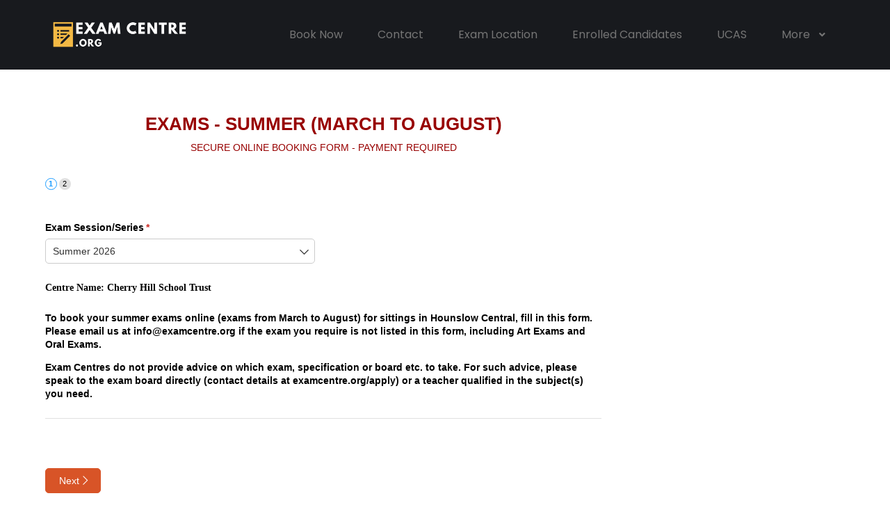

--- FILE ---
content_type: text/css
request_url: https://www.examcentre.org/wp-content/uploads/elementor/css/post-1614.css?ver=1768388234
body_size: 60
content:
.elementor-1614 .elementor-element.elementor-element-8848843:not(.elementor-motion-effects-element-type-background), .elementor-1614 .elementor-element.elementor-element-8848843 > .elementor-motion-effects-container > .elementor-motion-effects-layer{background-color:#FFFFFF;}.elementor-1614 .elementor-element.elementor-element-8848843 > .elementor-container{max-width:930px;}.elementor-1614 .elementor-element.elementor-element-8848843{transition:background 0.3s, border 0.3s, border-radius 0.3s, box-shadow 0.3s;}.elementor-1614 .elementor-element.elementor-element-8848843 > .elementor-background-overlay{transition:background 0.3s, border-radius 0.3s, opacity 0.3s;}.elementor-1614 .elementor-element.elementor-element-9a22bc8 > .elementor-widget-wrap > .elementor-widget:not(.elementor-widget__width-auto):not(.elementor-widget__width-initial):not(:last-child):not(.elementor-absolute){margin-block-end:15px;}.elementor-1614 .elementor-element.elementor-element-855ac25{--spacer-size:10px;}.elementor-1614 .elementor-element.elementor-element-6722add > .elementor-container{max-width:1162px;}.elementor-1614 .elementor-element.elementor-element-6722add{margin-top:-51px;margin-bottom:0px;}.elementor-1614 .elementor-element.elementor-element-f431f18{--spacer-size:10px;}.elementor-widget-divider{--divider-color:var( --e-global-color-secondary );}.elementor-widget-divider .elementor-divider__text{color:var( --e-global-color-secondary );font-family:var( --e-global-typography-secondary-font-family ), Sans-serif;font-weight:var( --e-global-typography-secondary-font-weight );}.elementor-widget-divider.elementor-view-stacked .elementor-icon{background-color:var( --e-global-color-secondary );}.elementor-widget-divider.elementor-view-framed .elementor-icon, .elementor-widget-divider.elementor-view-default .elementor-icon{color:var( --e-global-color-secondary );border-color:var( --e-global-color-secondary );}.elementor-widget-divider.elementor-view-framed .elementor-icon, .elementor-widget-divider.elementor-view-default .elementor-icon svg{fill:var( --e-global-color-secondary );}.elementor-1614 .elementor-element.elementor-element-76fae4d{--divider-border-style:solid;--divider-color:#000;--divider-border-width:1px;}.elementor-1614 .elementor-element.elementor-element-76fae4d .elementor-divider-separator{width:100%;}.elementor-1614 .elementor-element.elementor-element-76fae4d .elementor-divider{padding-block-start:15px;padding-block-end:15px;}@media(min-width:768px){.elementor-1614 .elementor-element.elementor-element-9a22bc8{width:100%;}}

--- FILE ---
content_type: application/javascript; charset=utf-8
request_url: https://www.cognitoforms.com/svc/load-form/form-def/A_8OPVNLeUmjiqghRBR7WQ/1
body_size: 26603
content:
/* eslint-disable no-undef */
(function (apiKey, formId, tmpl, model, theme, peopleFormEmailPath) {
	theme.links.map(function (url) {
		var link = document.createElement('link');
		link.rel = 'stylesheet';
		link.href = url;
		document.head.appendChild(link);
	});

	var scripts = document.head.querySelectorAll('[src*=\'svc/load-form/form-def/' + apiKey + '/' + formId + '\']');

	currentScript = document.currentScript || scripts[scripts.length - 1];
	currentScript['formDefinition'] = {
		template: tmpl,
		modelOptions: model,
		theme: theme,
		peopleFormEmailPath: peopleFormEmailPath
	};
})(
	"A_8OPVNLeUmjiqghRBR7WQ",
	"1",
	"\u003cform\r\n\t\t\t\tref=\u0027form\u0027\r\n\t\t\t\tlang=\u0027en\u0027\r\n\t\t\t\tclass=\u0027😉 cog-cognito cog-form cog-1\u0027\r\n\t\t\t\t:class=\u0027[\"is-\"+submitStatus,\r\n\t\t\t\t\tisChameleon ? \"cog-cognito--chameleon\" : \"cog-cognito--styled\",\r\n\t\t\t\t{\r\n\t\t\t\t\t\"cog-form--light-background\": flags.forceLightBackgroundClass || (!isChameleon \u0026\u0026 true)\r\n\t\t\t\t\t,\"cog-form--dark-background\": !flags.forceLightBackgroundClass \u0026\u0026 !isChameleon \u0026\u0026 false\r\n\t\t\t\t\t,\"cog-form--maximal-branding\": flags.branding \u0026\u0026 !flags.minimalBranding\r\n\t\t\t\t\t,\"cog-form--show-all-pages\": showAllPages || !enablePaging\r\n\t\t\t\t\t,\"cog-form--confirmation-has-entry-details\": showConfirmation \u0026\u0026 entryDetailsVisible\r\n\t\t\t\t\t,\"cog-cognito--protect-css\": flags.protectCss\r\n\t\t\t\t\t\r\n\t\t\t\t\t\r\n\t\t\t\t}]\u0027\r\n\t\t\t\ttabindex=\u0027-1\u0027\r\n\t\t\t\t@submit.prevent\r\n\t\t\t\u003e\r\n\t\t\t\u003cdiv ref=\u0027formContainer\u0027 class=\u0027cog-form__container\u0027\u003e\u003cdiv class=\u0027cog-form__content\u0027\u003e\u003cc-header ref=\u0027header\u0027\r\n\t\t\t\t:visible=\u0027!flags.hideHeader\u0027\r\n\t\t\t\ttitle=\u0027EXAMS - SUMMER (MARCH TO AUGUST)\u0027\r\n\t\t\t\t:description=\u0027available ? \"SECURE ONLINE BOOKING FORM - PAYMENT REQUIRED\" : \"\"\u0027\r\n\t\t\t\t:logo=\u0027typeof themeSettings.logo === \"string\" ? themeSettings.logo : \"\"\u0027\r\n\t\t\t\t:alt=\u0027themeSettings.logoAlt || \"\"\u0027\r\n\t\t\t\t:show-confirmation=showConfirmation\r\n\t\t\t\t:layout=\u0027themeSettings.headerLayout || \"column\"\u0027\r\n\t\t\t\t:alignment=\u0027themeSettings.headerAlignment || \"center\"\u0027 /\u003e\u003ctemplate v-if=\u0027!flags.archived \u0026\u0026 ((available || isExistingEntry) \u0026\u0026 session.isValidSharedLink)\u0027\u003e\u003cc-page-progress v-if=\u0027enablePaging \u0026\u0026 showNavigation \u0026\u0026 !showConfirmation\u0027 @goto=\u0027navigateTo\u0027 :show-titles=\u0027false\u0027 :currentPage=\u0027currentPage\u0027 :pages=\u0027visiblePages\u0027 display=\u0027steps\u0027 :form-id=\u00271\u0027 /\u003e\u003cdiv class=\u0027cog-body\u0027 ref=\u0027body\u0027\u003e\u003cc-confirmation\r\n\t\t\t\tref=\u0027confirmation\u0027\r\n\t\t\t\t:entry=\u0027entry\u0027\r\n\t\t\t\t:order=\u0027order\u0027\r\n\t\t\t\t:confirmation-message=\u0027action ? action.Confirmation.Message : null\u0027\r\n\t\t\t\t:redirect-enabled=\u0027flags.redirect\u0027\r\n\t\t\t\t:show-users-redirected=\u0027flags.showUsersRedirected\u0027\r\n\t\t\t\t:redirect-url=\u0027action ? action.Confirmation.RedirectUrl : null\u0027\r\n\t\t\t\t:visible=\u0027readonly \u0026\u0026 showConfirmation\u0027\r\n\t\t\t\t:documents=\u0027documents\u0027\r\n\t\t\t\t@show-entry-details=\u0027handleEntryDetailsVisibility\u0027\r\n\t\t\t\t@redirect=\u0027redirect\u0027\r\n\t\t\t\t@entering=\u0027confirmationEntered\u0027\r\n\t\t\t\t:include-entry-details=\u0027action ? action.Confirmation.IncludeEntryDetails : null\u0027 :action=\u0027action\u0027\u003e\u003cc-order payment-processor=\u0027stripe\u0027 :entry=\u0027entry\u0027 :order=\u0027order\u0027 :process-payment=\u0027processPayment\u0027  v-if=\u0027showOrder\u0027 :readonly=\u0027true\u0027 :show-header=\u0027false\u0027 show-line-items show-sub-total :save-card=\u0027flags.saveCustomerCard \u0026\u0026 entry.Save_Customer_Card \u0026\u0026 !!entry.Billing_Email_Field\u0027 :has-payable-action=\u0027hasPayableAction\u0027 :order-amount-label=\u0027$resource(\"order-total-label\")\u0027\u003e\u003ctemplate v-slot:paymentDetails\u003e\r\n\t\t\t\t\t\u003cc-transaction-details :order=\u0027order\u0027 /\u003e\r\n\t\t\t\t\t\u003cc-billing-info :order=\u0027order\u0027 /\u003e\r\n\t\t\t\t\u003c/template\u003e\u003c/c-order\u003e\u003c/c-confirmation\u003e\u003cportal name=\"order-1\" :to=\"paymentVuePortalKey\" v-if=\"onLastPage\" \u003e\u003cc-order payment-processor=\u0027stripe\u0027 :entry=\u0027entry\u0027 :order=\u0027order\u0027 :process-payment=\u0027processPayment\u0027  v-if=\u0027showOrder \u0026\u0026 !showConfirmation \u0026\u0026 !orderInReadonlyMode\u0027 ref=\u0027orderComponent\u0027 show-line-items show-sub-total :save-card=\u0027flags.saveCustomerCard \u0026\u0026 entry.Save_Customer_Card \u0026\u0026 !!entry.Billing_Email_Field\u0027 :has-payable-action=\u0027hasPayableAction\u0027 :order-amount-label=\u0027$resource(\"payment-amount-due\")\u0027\u003e\u003ctemplate\r\n\t\t\t\t\tv-if=\u0027flags.payment\u0027\r\n\t\t\t\t\tv-slot:payment=\u0027paymentSlot\u0027\u003e\r\n\t\t\t\t\t\u003cc-payment ref=\u0027paymentComponent\u0027\r\n\t\t\t\t\t\t\t:entry=\u0027entry\u0027\r\n\t\t\t\t\t\t\t:save-card=\u0027paymentSlot.saveCard\u0027\r\n\t\t\t\t\t\t\t:error-message=\u0027paymentError\u0027\r\n                            :use-theme-settings=\u0027useThemeSettings\u0027\r\n\t\t\t\t\t\t\t@authentication-complete=\u0027authenticationComplete\u0027\r\n\t\t\t\t\t\t\t@focus=\u0027resetPaymentError\u0027\r\n\t\t\t\t\t\u003e\r\n\t\t\t\t\t\t\u003ctemplate v-slot=\u0027{inputStyles, saveCard}\u0027\u003e\u003cc-stripe-payment ref=\u0027paymentProcessorComponent\u0027\r\n\t\t\t\t\t\t\r\n\t\t\t\t:entry=\u0027entry\u0027\r\n\t\t\t\t:payment-required=\u0027entry.Require_Payment\u0027\r\n\t\t\t\tcurrency-code=\u0027GBP\u0027\r\n\t\t\t\t:input-styles=\u0027inputStyles\u0027\r\n\t\t\t\t:api-key=\u0027session.paymentApiKey\u0027\r\n\t\t\t\t@focus=\u0027resetPaymentError\u0027\r\n\t\t\t\r\n\t\t\t\t\t\t:order-info=\u0027orderInfo\u0027\r\n\t\t\t\t\t\t:save-card=\u0027saveCard\u0027\r\n\t\t\t\t\t\t:mobile=\u0027flags.mobile\u0027\r\n\t\t\t\t\t\t@authentication-complete=\u0027authenticationComplete\u0027\r\n\t\t\t\t\t/\u003e\u003c/template\u003e\r\n\t\t\t\t\t\u003c/c-payment\u003e\r\n\t\t\t\t\u003c/template\u003e\u003c/c-order\u003e\u003c/portal\u003e\u003cc-page\r\n\t\t\t\tv-slot=\u0027pageSlot\u0027\r\n\t\t\t\t@next=\u0027navigate({forward: true, validateCaptcha: $event.validateCaptcha})\u0027\r\n\t\t\t\t@back=\u0027navigate({forward: false})\u0027\r\n\t\t\t\t@save=\u0027save({validateCaptcha: $event.validateCaptcha})\u0027\r\n\t\t\t\t@beforeEnter=\u0027pageBeforeEnter\u0027\r\n\t\t\t\t@entering=\u0027pageEntering\u0027\r\n\t\t\t\t@entered=\u0027pageEntered\u0027\r\n\t\t\t\t@clicked-submit=\u0027handleSubmit($event)\u0027\r\n\t\t\t\t:submit-button=\u0027nextButton\u0027\r\n\t\t\t\t:show-submission-warning=\u0027flags.showSubmissionWarning\u0027\r\n\t\t\t\t:is-submission=\u0027lastVisiblePageNumber === 1\u0027\r\n\t\t\t\t:submit-status=\u0027submitStatus\u0027\r\n\t\t\t\t:save-status=\u0027saveStatus\u0027\r\n\t\t\t\t:allow-save=\u0027flags.saveAndResume\u0027\r\n\t\t\t\t:paging=\u0027enablePaging\u0027\r\n\t\t\t\t:show-navigation=\u0027showNavigation \u0026\u0026 flags.submissionSettings \u0026\u0026 !showConfirmation\u0027\r\n\t\t\t\t:visible=\u0027true\u0027\r\n\t\t\t\t:current=\u0027showAllPages || !enablePaging || (pageNumber === 1 \u0026\u0026 !showConfirmation)\u0027\r\n\t\t\t\t:number=\u00271\u0027\r\n\t\t\t\t:hide-number=\u0027!enablePaging || readonly || true\u0027\r\n\t\t\t\t:visible-number=\u0027visiblePageNumber\u0027\r\n\t\t\t\tnext-button=\u0027Next\u0027 title=\u0027\u0027 :allowed-actions=\u0027allowedActions\u0027 :current-action=\u0027action\u0027\u003e\u003cc-order payment-processor=\u0027stripe\u0027 :entry=\u0027entry\u0027 :order=\u0027order\u0027 :process-payment=\u0027processPayment\u0027  v-if=\u0027showOrder \u0026\u0026 !showConfirmation \u0026\u0026 orderInReadonlyMode\u0027 :readonly=\u0027true\u0027 :show-header=\u0027false\u0027 show-line-items show-sub-total :save-card=\u0027flags.saveCustomerCard \u0026\u0026 entry.Save_Customer_Card \u0026\u0026 !!entry.Billing_Email_Field\u0027 :has-payable-action=\u0027hasPayableAction\u0027 :order-amount-label=\u0027$resource(\"order-total-label\")\u0027\u003e\u003ctemplate v-slot:paymentDetails\u003e\r\n\t\t\t\t\t\u003cc-transaction-details :order=\u0027order\u0027 /\u003e\r\n\t\t\t\t\t\u003cc-billing-info :order=\u0027order\u0027 /\u003e\r\n\t\t\t\t\u003c/template\u003e\u003c/c-order\u003e\u003cc-row key=\u0027row-0\u0027\u003e\u003cc-field \r\n\t\t\t\t\tsource=\u0027ExamSessionSeries\u0027\r\n\t\t\t\t\tv-slot=\u0027fieldSlot\u0027\r\n\t\t\t\t\ttype=\u0027choice\u0027\r\n\t\t\t\t\tsubtype=\u0027dropdown\u0027\r\n\t\t\t\t\tfield-index=\u0027165\u0027\r\n\t\t\t\t\t:render=\u0027!pageSlot.virtual\u0027\r\n\t\t\t\t\t\r\n\t\t\t\t\t\r\n\t\t\t\t\t\r\n\t\t\t\t\t\r\n\t\t\t\t\t\r\n\t\t\t\t\t\r\n\t\t\t\t\t\r\n\t\t\t\t\t :cols=\u002712\u0027\u003e\u003cc-choice v-slot=\u0027choiceSlot\u0027 :checkable=\u0027false\u0027 :file-service=\u0027fileService\u0027  :choices=\u0027fieldSlot.field.lastTarget.ExamSessionSeries_Choices\u0027\u003e\u003cc-select :options=\u0027choiceSlot.options\u0027 :chameleon=\u0027isChameleon\u0027 :mobile=\u0027flags.mobile\u0027 scope=\u00271\u0027  :id=\u0027fieldSlot.field.id\u0027 :readonly=\u0027fieldSlot.field.readonly\u0027 v-model=\u0027fieldSlot.field.displayValue\u0027 :hide-choice-labels=\u0027false\u0027 images-in-choice-fields-enabled /\u003e\u003c/c-choice\u003e\u003c/c-field\u003e\u003c/c-row\u003e\u003cc-row key=\u0027row-1\u0027\u003e\u003cc-col \u003e\u003cc-content content=\u0027\u0026lt;p\u003e\u0026lt;span style=\u0026quot;font-family: georgia, palatino, serif;\u0026quot;\u003e\u0026lt;strong\u003eCentre Name: Cherry Hill School Trust\u0026lt;/strong\u003e\u0026lt;/span\u003e\u0026lt;/p\u003e\u0027 /\u003e\u003c/c-col\u003e\u003c/c-row\u003e\u003cc-row key=\u0027row-2\u0027\u003e\u003cc-col \u003e\u003cc-content content=\u0027\u0026lt;p style=\u0026quot;text-align: left;\u0026quot;\u003e\u0026lt;strong\u003eTo book your summer exams online (exams from March to August) for sittings in Hounslow Central, fill in this form. Please email us at info@examcentre.org if the exam you require is not listed in this form, including Art Exams and Oral Exams. \u0026lt;/strong\u003e\u0026lt;/p\u003e\u0026lt;p style=\u0026quot;text-align: left;\u0026quot;\u003e\u0026lt;strong\u003eExam Centres do not provide advice on which exam, specification or board etc. to take. For such advice, please speak to the exam board directly (contact details at examcentre.org/apply) or a teacher qualified in the subject(s) you need.\u0026lt;/strong\u003e\u0026lt;/p\u003e\u0027 /\u003e\u003c/c-col\u003e\u003c/c-row\u003e\u003cc-row key=\u0027row-3\u0027\u003e\u003cc-col \u003e\u003cc-content content=\u0027\u0026lt;hr /\u003e\u0026lt;p\u003e \u0026lt;/p\u003e\u0027 /\u003e\u003c/c-col\u003e\u003c/c-row\u003e\u003cc-row key=\u0027row-4\u0027\u003e\u003cvisible-transition\u003e\u003cc-section source=\u0027ADVISORY\u0027 v-slot=\u0027sectionSlot\u0027 :force-shown=\u0027!(entity.ADVISORY_Visible) \u0026\u0026 !flags.conditionalVisibility\u0027 field-index=\u0027112\u0027 v-if=\u0027entity.ADVISORY_Visible || !flags.conditionalVisibility\u0027 \u003e\u003cc-row key=\u0027row-5\u0027\u003e\u003cc-field \r\n\t\t\t\t\tsource=\[base64]\u0027\r\n\t\t\t\t\tv-slot=\u0027fieldSlot\u0027\r\n\t\t\t\t\ttype=\u0027yesno\u0027\r\n\t\t\t\t\tsubtype=\u0027radiobuttons\u0027\r\n\t\t\t\t\tfield-index=\u00272\u0027\r\n\t\t\t\t\t:render=\u0027!pageSlot.virtual\u0027\r\n\t\t\t\t\t\r\n\t\t\t\t\t\r\n\t\t\t\t\t :parent-cols=\u0027sectionSlot.cols\u0027\r\n\t\t\t\t\t\r\n\t\t\t\t\t\r\n\t\t\t\t\t\r\n\t\t\t\t\t\r\n\t\t\t\t\t\u003e\u003cc-radio-group @focus-lost=\u0027fieldSlot.focusLost\u0027  :options=\u0027fieldSlot.field.options.map(function(o) { return { value: o.displayValue, displayValue: o.displayValue }; })\u0027 :readonly=\u0027fieldSlot.field.readonly\u0027 v-model=\u0027fieldSlot.field.displayValue\u0027 /\u003e\u003c/c-field\u003e\u003c/c-row\u003e\u003c/c-section\u003e\u003c/visible-transition\u003e\u003c/c-row\u003e\u003cportal-target :name=\"paymentVuePortalKey\" v-if=\"showPageBreaks \u0026\u0026 onLastPage \u0026\u0026 currentPage.number === 1\" /\u003e\u003c/c-page\u003e\u003cc-page\r\n\t\t\t\tv-slot=\u0027pageSlot\u0027\r\n\t\t\t\t@next=\u0027navigate({forward: true, validateCaptcha: $event.validateCaptcha})\u0027\r\n\t\t\t\t@back=\u0027navigate({forward: false})\u0027\r\n\t\t\t\t@save=\u0027save({validateCaptcha: $event.validateCaptcha})\u0027\r\n\t\t\t\t@beforeEnter=\u0027pageBeforeEnter\u0027\r\n\t\t\t\t@entering=\u0027pageEntering\u0027\r\n\t\t\t\t@entered=\u0027pageEntered\u0027\r\n\t\t\t\t@clicked-submit=\u0027handleSubmit($event)\u0027\r\n\t\t\t\t:submit-button=\u0027nextButton\u0027\r\n\t\t\t\t:show-submission-warning=\u0027flags.showSubmissionWarning\u0027\r\n\t\t\t\t:is-submission=\u0027lastVisiblePageNumber === 2\u0027\r\n\t\t\t\t:submit-status=\u0027submitStatus\u0027\r\n\t\t\t\t:save-status=\u0027saveStatus\u0027\r\n\t\t\t\t:allow-save=\u0027flags.saveAndResume\u0027\r\n\t\t\t\t:paging=\u0027enablePaging\u0027\r\n\t\t\t\t:show-navigation=\u0027showNavigation \u0026\u0026 flags.submissionSettings \u0026\u0026 !showConfirmation\u0027\r\n\t\t\t\t:visible=\u0027true\u0027\r\n\t\t\t\t:current=\u0027showAllPages || !enablePaging || (pageNumber === 2 \u0026\u0026 !showConfirmation)\u0027\r\n\t\t\t\t:number=\u00272\u0027\r\n\t\t\t\t:hide-number=\u0027!enablePaging || readonly || true\u0027\r\n\t\t\t\t:visible-number=\u0027visiblePageNumber\u0027\r\n\t\t\t\tnext-button=\u0027Submit\u0027 :back-button=\u0027hasPreviousPage ? \"Back\" : null\u0027 title=\u0027\u0027 :allowed-actions=\u0027allowedActions\u0027 :current-action=\u0027action\u0027\u003e\u003cc-row key=\u0027row-6\u0027\u003e\u003cc-field \r\n\t\t\t\t\tsource=\u0027FilledInBy\u0027\r\n\t\t\t\t\tv-slot=\u0027fieldSlot\u0027\r\n\t\t\t\t\ttype=\u0027choice\u0027\r\n\t\t\t\t\tsubtype=\u0027dropdown\u0027\r\n\t\t\t\t\tfield-index=\u0027113\u0027\r\n\t\t\t\t\t:render=\u0027!pageSlot.virtual\u0027\r\n\t\t\t\t\t\r\n\t\t\t\t\t\r\n\t\t\t\t\t\r\n\t\t\t\t\t\r\n\t\t\t\t\t\r\n\t\t\t\t\t\r\n\t\t\t\t\t\r\n\t\t\t\t\t :cols=\u00276\u0027\u003e\u003cc-choice v-slot=\u0027choiceSlot\u0027 :checkable=\u0027false\u0027 :file-service=\u0027fileService\u0027  :choices=\u0027fieldSlot.field.lastTarget.FilledInBy_Choices\u0027\u003e\u003cc-select :options=\u0027choiceSlot.options\u0027 :chameleon=\u0027isChameleon\u0027 :mobile=\u0027flags.mobile\u0027 scope=\u00271\u0027  :id=\u0027fieldSlot.field.id\u0027 :readonly=\u0027fieldSlot.field.readonly\u0027 v-model=\u0027fieldSlot.field.displayValue\u0027 placeholder=\u0027Select Options Here\u0027 :hide-choice-labels=\u0027false\u0027 images-in-choice-fields-enabled /\u003e\u003c/c-choice\u003e\u003c/c-field\u003e\u003cvisible-transition\u003e\u003cc-field  v-if=\u0027entity.DescribeOther_Visible || !flags.conditionalVisibility\u0027\r\n\t\t\t\t\tsource=\u0027DescribeOther\u0027\r\n\t\t\t\t\tv-slot=\u0027fieldSlot\u0027\r\n\t\t\t\t\ttype=\u0027text\u0027\r\n\t\t\t\t\tsubtype=\u0027singleline\u0027\r\n\t\t\t\t\tfield-index=\u0027115\u0027\r\n\t\t\t\t\t:render=\u0027!pageSlot.virtual\u0027\r\n\t\t\t\t\t\r\n\t\t\t\t\t\r\n\t\t\t\t\t\r\n\t\t\t\t\t\r\n\t\t\t\t\t\r\n\t\t\t\t\t :force-shown=\u0027!(entity.DescribeOther_Visible) \u0026\u0026 !flags.conditionalVisibility\u0027\r\n\t\t\t\t\t\r\n\t\t\t\t\t :cols=\u00274\u0027\u003e\u003cc-input type=\u0027text\u0027  :id=\u0027fieldSlot.field.id\u0027 v-model=\u0027fieldSlot.field.displayValue\u0027 :readonly=\u0027fieldSlot.field.readonly\u0027 /\u003e\u003c/c-field\u003e\u003c/visible-transition\u003e\u003cvisible-transition\u003e\u003cc-field  v-if=\u0027entity.IfHelpedByOurStaffPleaseWriteTheirNameHere_Visible || !flags.conditionalVisibility\u0027\r\n\t\t\t\t\tsource=\u0027IfHelpedByOurStaffPleaseWriteTheirNameHere\u0027\r\n\t\t\t\t\tv-slot=\u0027fieldSlot\u0027\r\n\t\t\t\t\ttype=\u0027text\u0027\r\n\t\t\t\t\tsubtype=\u0027singleline\u0027\r\n\t\t\t\t\tfield-index=\u0027141\u0027\r\n\t\t\t\t\t:render=\u0027!pageSlot.virtual\u0027\r\n\t\t\t\t\t\r\n\t\t\t\t\t\r\n\t\t\t\t\t\r\n\t\t\t\t\t\r\n\t\t\t\t\t\r\n\t\t\t\t\t :force-shown=\u0027!(entity.IfHelpedByOurStaffPleaseWriteTheirNameHere_Visible) \u0026\u0026 !flags.conditionalVisibility\u0027\r\n\t\t\t\t\t\r\n\t\t\t\t\t :cols=\u002714\u0027\u003e\u003cc-input type=\u0027text\u0027  :id=\u0027fieldSlot.field.id\u0027 v-model=\u0027fieldSlot.field.displayValue\u0027 :readonly=\u0027fieldSlot.field.readonly\u0027 /\u003e\u003c/c-field\u003e\u003c/visible-transition\u003e\u003c/c-row\u003e\u003cc-row key=\u0027row-7\u0027\u003e\u003cvisible-transition\u003e\u003cc-field  v-if=\u0027entity.ForStaffPaymentMethod_Visible || !flags.conditionalVisibility\u0027\r\n\t\t\t\t\tsource=\u0027ForStaffPaymentMethod\u0027\r\n\t\t\t\t\tv-slot=\u0027fieldSlot\u0027\r\n\t\t\t\t\ttype=\u0027choice\u0027\r\n\t\t\t\t\tsubtype=\u0027dropdown\u0027\r\n\t\t\t\t\tfield-index=\u0027116\u0027\r\n\t\t\t\t\t:render=\u0027!pageSlot.virtual\u0027\r\n\t\t\t\t\t\r\n\t\t\t\t\t\r\n\t\t\t\t\t\r\n\t\t\t\t\t\r\n\t\t\t\t\t\r\n\t\t\t\t\t :force-shown=\u0027!(entity.ForStaffPaymentMethod_Visible) \u0026\u0026 !flags.conditionalVisibility\u0027\r\n\t\t\t\t\t\r\n\t\t\t\t\t :cols=\u002712\u0027\u003e\u003cc-choice v-slot=\u0027choiceSlot\u0027 :checkable=\u0027false\u0027 :file-service=\u0027fileService\u0027  :choices=\u0027fieldSlot.field.lastTarget.ForStaffPaymentMethod_Choices\u0027\u003e\u003cc-select :options=\u0027choiceSlot.options\u0027 :chameleon=\u0027isChameleon\u0027 :mobile=\u0027flags.mobile\u0027 scope=\u00271\u0027  :id=\u0027fieldSlot.field.id\u0027 :readonly=\u0027fieldSlot.field.readonly\u0027 v-model=\u0027fieldSlot.field.displayValue\u0027 :hide-choice-labels=\u0027false\u0027 images-in-choice-fields-enabled /\u003e\u003c/c-choice\u003e\u003c/c-field\u003e\u003c/visible-transition\u003e\u003cvisible-transition\u003e\u003cc-field  v-if=\u0027entity.ForStaffHowWasPaymentMadeStateAmountPaid_Visible || !flags.conditionalVisibility\u0027\r\n\t\t\t\t\tsource=\u0027ForStaffHowWasPaymentMadeStateAmountPaid\u0027\r\n\t\t\t\t\tv-slot=\u0027fieldSlot\u0027\r\n\t\t\t\t\ttype=\u0027choice\u0027\r\n\t\t\t\t\tsubtype=\u0027dropdown\u0027\r\n\t\t\t\t\tfield-index=\u0027117\u0027\r\n\t\t\t\t\t:render=\u0027!pageSlot.virtual\u0027\r\n\t\t\t\t\t\r\n\t\t\t\t\t\r\n\t\t\t\t\t\r\n\t\t\t\t\t\r\n\t\t\t\t\t\r\n\t\t\t\t\t :force-shown=\u0027!(entity.ForStaffHowWasPaymentMadeStateAmountPaid_Visible) \u0026\u0026 !flags.conditionalVisibility\u0027\r\n\t\t\t\t\t\r\n\t\t\t\t\t :cols=\u002712\u0027\u003e\u003cc-choice v-slot=\u0027choiceSlot\u0027 :checkable=\u0027false\u0027 :file-service=\u0027fileService\u0027  :choices=\u0027fieldSlot.field.lastTarget.ForStaffHowWasPaymentMadeStateAmountPaid_Choices\u0027\u003e\u003cc-select :options=\u0027choiceSlot.options\u0027 :chameleon=\u0027isChameleon\u0027 :mobile=\u0027flags.mobile\u0027 scope=\u00271\u0027  :id=\u0027fieldSlot.field.id\u0027 :readonly=\u0027fieldSlot.field.readonly\u0027 v-model=\u0027fieldSlot.field.displayValue\u0027 placeholder=\u0027Click Title For Drop Down Menu Or Type in Box\u0027 :allow-other=\u0027true\u0027 :hide-choice-labels=\u0027false\u0027 images-in-choice-fields-enabled /\u003e\u003c/c-choice\u003e\u003c/c-field\u003e\u003c/visible-transition\u003e\u003c/c-row\u003e\u003cc-row key=\u0027row-8\u0027\u003e\u003cvisible-transition\u003e\u003cc-field  v-if=\u0027entity.OfficialUseTickToEmailUpdateToApplicant4_Visible || !flags.conditionalVisibility\u0027\r\n\t\t\t\t\tsource=\u0027OfficialUseTickToEmailUpdateToApplicant4\u0027\r\n\t\t\t\t\tv-slot=\u0027fieldSlot\u0027\r\n\t\t\t\t\ttype=\u0027yesno\u0027\r\n\t\t\t\t\tsubtype=\u0027checkbox\u0027\r\n\t\t\t\t\tfield-index=\u002792\u0027\r\n\t\t\t\t\t:render=\u0027!pageSlot.virtual\u0027\r\n\t\t\t\t\t\r\n\t\t\t\t\t\r\n\t\t\t\t\t\r\n\t\t\t\t\t\r\n\t\t\t\t\t\r\n\t\t\t\t\t :force-shown=\u0027!(entity.OfficialUseTickToEmailUpdateToApplicant4_Visible) \u0026\u0026 !flags.conditionalVisibility\u0027\r\n\t\t\t\t\t\r\n\t\t\t\t\t :hide-label=\u0027!$source.readonly\u0027 :cols=\u002712\u0027\u003e\u003cc-checkbox  :label=\u0027fieldSlot.field.label\u0027 :inactive-text=\u0027fieldSlot.field.options[1].displayValue\u0027 :active-text=\u0027fieldSlot.field.options[0].displayValue\u0027  :required=\u0027fieldSlot.field.required\u0027 :readonly=\u0027fieldSlot.field.readonly\u0027 v-model=\u0027fieldSlot.field.value\u0027 /\u003e\u003c/c-field\u003e\u003c/visible-transition\u003e\u003c/c-row\u003e\u003cc-row key=\u0027row-9\u0027\u003e\u003cc-field \r\n\t\t\t\t\tsource=\u0027ApplicantsName\u0027\r\n\t\t\t\t\tv-slot=\u0027fieldSlot\u0027\r\n\t\t\t\t\ttype=\u0027name\u0027\r\n\t\t\t\t\tsubtype=\u0027none\u0027\r\n\t\t\t\t\tfield-index=\u00271\u0027\r\n\t\t\t\t\t:render=\u0027!pageSlot.virtual\u0027\r\n\t\t\t\t\t\r\n\t\t\t\t\t\r\n\t\t\t\t\t\r\n\t\t\t\t\t\r\n\t\t\t\t\t\r\n\t\t\t\t\t\r\n\t\t\t\t\t\r\n\t\t\t\t\t\u003e\u003cc-name :name=\u0027fieldSlot.field.value\u0027  :readonly=\u0027fieldSlot.field.readonly\u0027 properties=\u0027First,Last\u0027 format=\u0027[First] [Last]\u0027 /\u003e\u003c/c-field\u003e\u003c/c-row\u003e\u003cc-row key=\u0027row-10\u0027\u003e\u003cc-field \r\n\t\t\t\t\tsource=\u0027Gender\u0027\r\n\t\t\t\t\tv-slot=\u0027fieldSlot\u0027\r\n\t\t\t\t\ttype=\u0027choice\u0027\r\n\t\t\t\t\tsubtype=\u0027radiobuttons\u0027\r\n\t\t\t\t\tfield-index=\u002717\u0027\r\n\t\t\t\t\t:render=\u0027!pageSlot.virtual\u0027\r\n\t\t\t\t\t\r\n\t\t\t\t\t\r\n\t\t\t\t\t\r\n\t\t\t\t\t\r\n\t\t\t\t\t\r\n\t\t\t\t\t\r\n\t\t\t\t\t\r\n\t\t\t\t\t :cols=\u002712\u0027\u003e\u003cc-choice v-slot=\u0027choiceSlot\u0027 :checkable=\u0027true\u0027 :columns=\u00270\u0027 :file-service=\u0027fileService\u0027  :choices=\u0027fieldSlot.field.lastTarget.Gender_Choices\u0027\u003e\u003cc-radio-group @focus-lost=\u0027fieldSlot.focusLost\u0027 :options=\u0027choiceSlot.options\u0027 :columns=\u00270\u0027   :readonly=\u0027fieldSlot.field.readonly\u0027 v-model=\u0027fieldSlot.field.displayValue\u0027 :hide-choice-labels=\u0027false\u0027 images-in-choice-fields-enabled /\u003e\u003c/c-choice\u003e\u003c/c-field\u003e\u003c/c-row\u003e\u003cc-row key=\u0027row-11\u0027\u003e\u003cc-field \r\n\t\t\t\t\tsource=\u0027HomeAddress\u0027\r\n\t\t\t\t\tv-slot=\u0027fieldSlot\u0027\r\n\t\t\t\t\ttype=\u0027address\u0027\r\n\t\t\t\t\tsubtype=\u0027internationaladdress\u0027\r\n\t\t\t\t\tfield-index=\u00272\u0027\r\n\t\t\t\t\t:render=\u0027!pageSlot.virtual\u0027\r\n\t\t\t\t\t\r\n\t\t\t\t\t\r\n\t\t\t\t\t\r\n\t\t\t\t\t\r\n\t\t\t\t\t\r\n\t\t\t\t\t\r\n\t\t\t\t\t\r\n\t\t\t\t\t\u003e\u003cc-address :address=\u0027fieldSlot.field.value\u0027  :id=\u0027fieldSlot.field.id\u0027 :readonly=\u0027fieldSlot.field.readonly\u0027 type=\u0027international\u0027 properties=\u0027Line1,Line2,City,State,PostalCode,Country\u0027 scope=\u00271\u0027 :chameleon=\u0027isChameleon\u0027 :mobile=\u0027flags.mobile\u0027 :autocomplete=\u0027false\u0027  /\u003e\u003c/c-field\u003e\u003c/c-row\u003e\u003cc-row key=\u0027row-12\u0027\u003e\u003cc-field \r\n\t\t\t\t\tsource=\u0027Email\u0027\r\n\t\t\t\t\tv-slot=\u0027fieldSlot\u0027\r\n\t\t\t\t\ttype=\u0027email\u0027\r\n\t\t\t\t\tsubtype=\u0027none\u0027\r\n\t\t\t\t\tfield-index=\u00273\u0027\r\n\t\t\t\t\t:render=\u0027!pageSlot.virtual\u0027\r\n\t\t\t\t\t\r\n\t\t\t\t\t\r\n\t\t\t\t\t\r\n\t\t\t\t\t\r\n\t\t\t\t\t\r\n\t\t\t\t\t\r\n\t\t\t\t\t\r\n\t\t\t\t\t :cols=\u002712\u0027\u003e\u003cc-input :type=\u0027flags.mobile ? \"email\" : \"text\"\u0027 autocomplete=\u0027email\u0027  :id=\u0027fieldSlot.field.id\u0027 v-model=\u0027fieldSlot.field.displayValue\u0027 :readonly=\u0027fieldSlot.field.readonly\u0027 /\u003e\u003c/c-field\u003e\u003cc-field \r\n\t\t\t\t\tsource=\u0027MobilePhone2\u0027\r\n\t\t\t\t\tv-slot=\u0027fieldSlot\u0027\r\n\t\t\t\t\ttype=\u0027phone\u0027\r\n\t\t\t\t\tsubtype=\u0027internationalphone\u0027\r\n\t\t\t\t\tfield-index=\u00274\u0027\r\n\t\t\t\t\t:render=\u0027!pageSlot.virtual\u0027\r\n\t\t\t\t\t\r\n\t\t\t\t\t\r\n\t\t\t\t\t\r\n\t\t\t\t\t\r\n\t\t\t\t\t\r\n\t\t\t\t\t\r\n\t\t\t\t\t\r\n\t\t\t\t\t :cols=\u002712\u0027\u003e\u003cc-input :type=\u0027flags.mobile ? \"tel\" : \"text\"\u0027  :id=\u0027fieldSlot.field.id\u0027 v-model=\u0027fieldSlot.field.displayValue\u0027 :readonly=\u0027fieldSlot.field.readonly\u0027 autocomplete=\u0027tel\u0027 /\u003e\u003c/c-field\u003e\u003c/c-row\u003e\u003cc-row key=\u0027row-13\u0027\u003e\u003cc-field \r\n\t\t\t\t\tsource=\u0027DateOfBirth\u0027\r\n\t\t\t\t\tv-slot=\u0027fieldSlot\u0027\r\n\t\t\t\t\ttype=\u0027date\u0027\r\n\t\t\t\t\tsubtype=\u0027date\u0027\r\n\t\t\t\t\tfield-index=\u002713\u0027\r\n\t\t\t\t\t:render=\u0027!pageSlot.virtual\u0027\r\n\t\t\t\t\t\r\n\t\t\t\t\t\r\n\t\t\t\t\t\r\n\t\t\t\t\t\r\n\t\t\t\t\t\r\n\t\t\t\t\t\r\n\t\t\t\t\t\r\n\t\t\t\t\t :cols=\u002712\u0027\u003e\u003cc-date :chameleon=\u0027isChameleon\u0027 :mobile=\u0027flags.mobile\u0027  :id=\u0027fieldSlot.field.id\u0027 :readonly=\u0027fieldSlot.field.readonly\u0027 v-model=\u0027fieldSlot.field.displayValue\u0027 scope=\u00271\u0027 /\u003e\u003c/c-field\u003e\u003cc-field \r\n\t\t\t\t\tsource=\u0027HomePhone\u0027\r\n\t\t\t\t\tv-slot=\u0027fieldSlot\u0027\r\n\t\t\t\t\ttype=\u0027phone\u0027\r\n\t\t\t\t\tsubtype=\u0027internationalphone\u0027\r\n\t\t\t\t\tfield-index=\u002712\u0027\r\n\t\t\t\t\t:render=\u0027!pageSlot.virtual\u0027\r\n\t\t\t\t\t\r\n\t\t\t\t\t\r\n\t\t\t\t\t\r\n\t\t\t\t\t\r\n\t\t\t\t\t\r\n\t\t\t\t\t\r\n\t\t\t\t\t\r\n\t\t\t\t\t :cols=\u002712\u0027\u003e\u003cc-input :type=\u0027flags.mobile ? \"tel\" : \"text\"\u0027  :id=\u0027fieldSlot.field.id\u0027 v-model=\u0027fieldSlot.field.displayValue\u0027 :readonly=\u0027fieldSlot.field.readonly\u0027 autocomplete=\u0027tel\u0027 /\u003e\u003c/c-field\u003e\u003c/c-row\u003e\u003cc-row key=\u0027row-14\u0027\u003e\u003cc-repeating-section source=\u0027ExamBookings\u0027 v-slot=\u0027sectionSlot\u0027 field-index=\u00275\u0027 item-label=\u0027Exam\u0027 add-button-text=\u0027Add Exam\u0027 @focus-removed=\u0027recordFocusPlace\u0027\u003e\u003cc-row key=\u0027row-15\u0027\u003e\u003cc-field \r\n\t\t\t\t\tsource=\u0027ExamType\u0027\r\n\t\t\t\t\tv-slot=\u0027fieldSlot\u0027\r\n\t\t\t\t\ttype=\u0027choice\u0027\r\n\t\t\t\t\tsubtype=\u0027dropdown\u0027\r\n\t\t\t\t\tfield-index=\u00271\u0027\r\n\t\t\t\t\t:render=\u0027!pageSlot.virtual\u0027\r\n\t\t\t\t\t\r\n\t\t\t\t\t\r\n\t\t\t\t\t :parent-cols=\u0027sectionSlot.cols\u0027\r\n\t\t\t\t\t\r\n\t\t\t\t\t\r\n\t\t\t\t\t\r\n\t\t\t\t\t\r\n\t\t\t\t\t :cols=\u002717\u0027\u003e\u003cc-choice v-slot=\u0027choiceSlot\u0027 :checkable=\u0027false\u0027 :file-service=\u0027fileService\u0027  :choices=\u0027fieldSlot.field.lastTarget.ExamType_Choices\u0027 :show-prices=\u0027!fieldSlot.field.readonly\u0027\u003e\u003cc-select :options=\u0027choiceSlot.options\u0027 :chameleon=\u0027isChameleon\u0027 :mobile=\u0027flags.mobile\u0027 scope=\u00271\u0027  :id=\u0027fieldSlot.field.id\u0027 :readonly=\u0027fieldSlot.field.readonly\u0027 v-model=\u0027fieldSlot.field.displayValue\u0027 :hide-choice-labels=\u0027false\u0027 images-in-choice-fields-enabled /\u003e\u003c/c-choice\u003e\u003c/c-field\u003e\u003c/c-row\u003e\u003cc-row key=\u0027row-16\u0027\u003e\u003cvisible-transition\u003e\u003cc-col  :cols=\u002717\u0027 :parent-cols=\u0027sectionSlot.cols\u0027 v-if=\u0027sectionSlot.item._p0_Visible || !flags.conditionalVisibility\u0027\u003e\u003cc-content content=\u0027\u0026lt;p\u003e\u0026lt;span style=\u0026quot;font-family: Arial, sans-serif\u0026quot;\u003e\u0026lt;em\u003eThe cost stated above is for one practical. Practicals must be booked early as spaces are limited. Dates are as follows:\u0026amp;nbsp;\u0026lt;/em\u003e\u0026lt;/span\u003e\u0026lt;/p\u003e\u0026lt;p\u003e\u0026lt;span style=\u0026quot;font-family: Arial, sans-serif\u0026quot;\u003e\u0026lt;strong\u003e\u0026lt;em\u003eDate:\u0026amp;nbsp; \u0026amp;nbsp;\u0026amp;nbsp;\u0026lt;/em\u003e\u0026lt;/strong\u003e\u0026lt;em\u003eFirst and Second Full Week of March\u0026lt;/em\u003e\u0026lt;/span\u003e\u0026lt;em\u003e\u0026lt;br\u003e\u0026lt;/em\u003e\u0026lt;span style=\u0026quot;font-family: Arial, sans-serif\u0026quot;\u003e\u0026lt;strong\u003e\u0026lt;em\u003eDays:\u0026lt;/em\u003e\u0026lt;/strong\u003e\u0026lt;/span\u003e\u0026lt;em\u003e\u0026amp;nbsp; \u0026amp;nbsp;\u0026lt;/em\u003e\u0026lt;span style=\u0026quot;font-family: Arial, sans-serif\u0026quot;\u003e\u0026lt;em\u003eMonday to Thursday inclusive\u0026lt;/em\u003e\u0026lt;/span\u003e\u0026lt;em\u003e\u0026lt;br\u003e\u0026lt;/em\u003e\u0026lt;span style=\u0026quot;font-family: Arial, sans-serif\u0026quot;\u003e\u0026lt;strong\u003e\u0026lt;em\u003eTimes:\u0026lt;/em\u003e\u0026lt;/strong\u003e\u0026lt;em\u003e Normally between 10.30pm and 4pm\u0026lt;/em\u003e\u0026lt;/span\u003e\u0026lt;/p\u003e\u0026lt;p\u003e\u0026lt;span style=\u0026quot;font-family: Arial, sans-serif\u0026quot;\u003e\u0026lt;em\u003eYou will be issued a date schedule nearer the time.\u0026amp;nbsp;\u0026lt;/em\u003e\u0026lt;/span\u003e\u0026lt;/p\u003e\u0026lt;p\u003e\u0026lt;span style=\u0026quot;font-family: Arial, sans-serif\u0026quot;\u003e\u0026lt;strong\u003e\u0026lt;em\u003eLocation:\u0026lt;/em\u003e\u0026lt;/strong\u003e\u0026lt;em\u003e 7 Red Lion Court. Alexandra Rd. TW3 1JS\u0026lt;/em\u003e\u0026lt;/span\u003e\u0026lt;/p\u003e\u0026lt;p\u003e\u0026lt;span style=\u0026quot;font-family: Arial, sans-serif\u0026quot;\u003e\u0026lt;em\u003eFull information about the content of your practical is available on your exam board’s website.\u0026lt;/em\u003e\u0026lt;/span\u003e\u0026lt;/p\u003e\u0027 :force-shown=\u0027!(sectionSlot.item._p0_Visible) \u0026\u0026 !flags.conditionalVisibility\u0027 /\u003e\u003c/c-col\u003e\u003c/visible-transition\u003e\u003c/c-row\u003e\u003cc-row key=\u0027row-17\u0027\u003e\u003cvisible-transition\u003e\u003cc-col  :cols=\u002717\u0027 :parent-cols=\u0027sectionSlot.cols\u0027 v-if=\u0027sectionSlot.item._p1_Visible || !flags.conditionalVisibility\u0027\u003e\u003cc-content content=\u0027\u0026lt;p\u003e\u0026lt;span\u003e\u0026lt;em\u003eThe cost stated above is for one complete oral exam. \u0026amp;nbsp;When we receive your application we will need to confirm your eligibility with the exam board directly. \u0026lt;br\u003e\u0026lt;br\u003eOrals must be booked early as spaces are limited. \u0026lt;br\u003e\u0026lt;br\u003eOrals take place within the following date ranges. \u0026lt;br\u003e\u0026lt;/em\u003e\u0026lt;br\u003e\u0026lt;strong\u003e\u0026lt;em\u003eDate:\u0026amp;nbsp; \u0026amp;nbsp;\u0026amp;nbsp;\u0026lt;/em\u003e\u0026lt;/strong\u003e\u0026lt;em\u003eFirst and Second Full Week of March\u0026lt;br\u003e\u0026lt;/em\u003e\u0026lt;strong\u003e\u0026lt;em\u003eDays:\u0026lt;/em\u003e\u0026lt;/strong\u003e\u0026lt;em\u003e\u0026amp;nbsp; \u0026amp;nbsp;Monday to Thursday inclusive\u0026lt;br\u003e\u0026lt;/em\u003e\u0026lt;strong\u003e\u0026lt;em\u003eTimes:\u0026lt;/em\u003e\u0026lt;/strong\u003e\u0026lt;em\u003e\u0026amp;nbsp;Normally between 10.30pm and 4pm\u0026lt;br\u003e\u0026lt;/em\u003e\u0026lt;br\u003e\u0026lt;em\u003eYou will be issued an exact date and time schedule nearer the time of the oral exam.\u0026amp;nbsp;\u0026lt;br\u003e\u0026lt;/em\u003e\u0026lt;br\u003e\u0026lt;strong\u003e\u0026lt;em\u003eLocation:\u0026lt;/em\u003e\u0026lt;/strong\u003e\u0026lt;em\u003e\u0026amp;nbsp;7 Red Lion Court. Alexandra Rd. TW3 1JS\u0026lt;/em\u003e\u0026lt;br\u003e\u0026lt;em\u003eFull information about the content of your practical is available on your exam board’s website.\u0026lt;/em\u003e\u0026lt;/span\u003e\u0026lt;/p\u003e\u0027 :force-shown=\u0027!(sectionSlot.item._p1_Visible) \u0026\u0026 !flags.conditionalVisibility\u0027 /\u003e\u003c/c-col\u003e\u003c/visible-transition\u003e\u003c/c-row\u003e\u003cc-row key=\u0027row-18\u0027\u003e\u003cvisible-transition\u003e\u003cc-col  :cols=\u002716\u0027 :parent-cols=\u0027sectionSlot.cols\u0027 v-if=\u0027sectionSlot.item._p2_Visible || !flags.conditionalVisibility\u0027\u003e\u003cc-content content=\u0027\u0026lt;p\u003e\u0026lt;span style=\u0026quot;font-family: arial, helvetica, sans-serif\u0026quot;\u003ePlease carefully check the number of exam papers that are included in your exam to ensure the full set is included in your booking. Each exam paper is charged separately and should have a separate booking entry here.\u0026lt;/span\u003e\u0026lt;br\u003e\u0026lt;/p\u003e\u0026lt;p\u003eTo add other exam, please click on Add Exam below.\u0026lt;/p\u003e\u0027 :force-shown=\u0027!(sectionSlot.item._p2_Visible) \u0026\u0026 !flags.conditionalVisibility\u0027 /\u003e\u003c/c-col\u003e\u003c/visible-transition\u003e\u003c/c-row\u003e\u003cc-row key=\u0027row-19\u0027\u003e\u003cvisible-transition\u003e\u003cc-col  :cols=\u002716\u0027 :parent-cols=\u0027sectionSlot.cols\u0027 v-if=\u0027sectionSlot.item._p3_Visible || !flags.conditionalVisibility\u0027\u003e\u003cc-content content=\u0027\u0026lt;p\u003e\u0026lt;span style=\u0026quot;font-family: arial, helvetica, sans-serif;\u0026quot;\u003ePlease carefully check the number of exam papers that are included in your exam to ensure the full set is included in your booking. Each exam paper is charged separately and should have a separate booking entry here.\u0026lt;br /\u003e\u0026lt;br /\u003e\u0026lt;/span\u003e\u0026lt;strong\u003ePlease note: The completion of Practical Endorsements are compulsory for all A Level Science exam candidates at our centre. We can accommodate your A Level Science exam if:\u0026lt;/strong\u003e\u0026lt;/p\u003e\u0026lt;p\u003e1. You are carrying your previous practical result forward and can submit a copy of your previous results/certificate showing completion of your Practical Endorsement. \u0026lt;br /\u003e2. You are sitting the exam for the first time and will book your Practical Endorsement with one of our associate centres.\u0026lt;br /\u003e\u0026lt;br /\u003eA Level Science exam candidates who do not require a Practical Endorsement, please email us at info@examcentre.org for guidance on how to book your exams.\u0026lt;/p\u003e\u0026lt;p\u003e \u0026lt;/p\u003e\u0027 :force-shown=\u0027!(sectionSlot.item._p3_Visible) \u0026\u0026 !flags.conditionalVisibility\u0027 /\u003e\u003c/c-col\u003e\u003c/visible-transition\u003e\u003c/c-row\u003e\u003cc-row key=\u0027row-20\u0027\u003e\u003cvisible-transition\u003e\u003cc-col  :cols=\u002712\u0027 :parent-cols=\u0027sectionSlot.cols\u0027 v-if=\u0027sectionSlot.item._p4_Visible || !flags.conditionalVisibility\u0027\u003e\u003cc-content content=\u0027\u0026lt;p\u003eGCSE exams are booked per subject.\u0026lt;/p\u003e\u0027 :force-shown=\u0027!(sectionSlot.item._p4_Visible) \u0026\u0026 !flags.conditionalVisibility\u0027 /\u003e\u003c/c-col\u003e\u003c/visible-transition\u003e\u003c/c-row\u003e\u003cc-row key=\u0027row-21\u0027\u003e\u003cc-field \r\n\t\t\t\t\tsource=\u0027SubjectandModuleIfApplicable\u0027\r\n\t\t\t\t\tv-slot=\u0027fieldSlot\u0027\r\n\t\t\t\t\ttype=\u0027text\u0027\r\n\t\t\t\t\tsubtype=\u0027singleline\u0027\r\n\t\t\t\t\tfield-index=\u00278\u0027\r\n\t\t\t\t\t:render=\u0027!pageSlot.virtual\u0027\r\n\t\t\t\t\t\r\n\t\t\t\t\t\r\n\t\t\t\t\t :parent-cols=\u0027sectionSlot.cols\u0027\r\n\t\t\t\t\t\r\n\t\t\t\t\t\r\n\t\t\t\t\t\r\n\t\t\t\t\t\r\n\t\t\t\t\t :cols=\u002717\u0027\u003e\u003cc-input type=\u0027text\u0027  :id=\u0027fieldSlot.field.id\u0027 v-model=\u0027fieldSlot.field.displayValue\u0027 :readonly=\u0027fieldSlot.field.readonly\u0027 /\u003e\u003c/c-field\u003e\u003c/c-row\u003e\u003cc-row key=\u0027row-22\u0027\u003e\u003cvisible-transition\u003e\u003cc-field  v-if=\u0027sectionSlot.item.HostingInvigilationOnlyNoExamEntryByUs_Visible || !flags.conditionalVisibility\u0027\r\n\t\t\t\t\tsource=\u0027HostingInvigilationOnlyNoExamEntryByUs\u0027\r\n\t\t\t\t\tv-slot=\u0027fieldSlot\u0027\r\n\t\t\t\t\ttype=\u0027choice\u0027\r\n\t\t\t\t\tsubtype=\u0027checkboxes\u0027\r\n\t\t\t\t\tfield-index=\u0027185\u0027\r\n\t\t\t\t\t:render=\u0027!pageSlot.virtual\u0027\r\n\t\t\t\t\t\r\n\t\t\t\t\t\r\n\t\t\t\t\t :parent-cols=\u0027sectionSlot.cols\u0027\r\n\t\t\t\t\t\r\n\t\t\t\t\t\r\n\t\t\t\t\t :force-shown=\u0027!(sectionSlot.item.HostingInvigilationOnlyNoExamEntryByUs_Visible) \u0026\u0026 !flags.conditionalVisibility\u0027\r\n\t\t\t\t\t\r\n\t\t\t\t\t\u003e\u003cc-choice v-slot=\u0027choiceSlot\u0027 :checkable=\u0027true\u0027 :columns=\u00270\u0027 :file-service=\u0027fileService\u0027  :choices=\u0027fieldSlot.field.lastTarget.HostingInvigilationOnlyNoExamEntryByUs_Choices\u0027\u003e\u003cc-checkbox-group :options=\u0027choiceSlot.options\u0027 :columns=\u00270\u0027   :readonly=\u0027fieldSlot.field.readonly\u0027 v-model=\u0027fieldSlot.field.value\u0027 :hide-choice-labels=\u0027false\u0027 images-in-choice-fields-enabled /\u003e\u003c/c-choice\u003e\u003c/c-field\u003e\u003c/visible-transition\u003e\u003c/c-row\u003e\u003cc-row key=\u0027row-23\u0027\u003e\u003cvisible-transition\u003e\u003cc-col  :parent-cols=\u0027sectionSlot.cols\u0027 v-if=\u0027sectionSlot.item._p5_Visible || !flags.conditionalVisibility\u0027\u003e\u003cc-content content=\u0027\u0026lt;p\u003e\u0026lt;strong\u003eNOTE: You have selected a subject that may contain an Oral, Coursework or Practical element. You are required to check your eligibility with the exam boards before booking this exam to ensure your application is not later rejected. Once checked, confirm the following:\u0026lt;/strong\u003e\u0026lt;/p\u003e\u0027 :force-shown=\u0027!(sectionSlot.item._p5_Visible) \u0026\u0026 !flags.conditionalVisibility\u0027 /\u003e\u003c/c-col\u003e\u003c/visible-transition\u003e\u003c/c-row\u003e\u003cc-row key=\u0027row-24\u0027\u003e\u003cvisible-transition\u003e\u003cc-field  v-if=\u0027sectionSlot.item.CourseworkOralAndPracticalDisclaimer2_Visible || !flags.conditionalVisibility\u0027\r\n\t\t\t\t\tsource=\u0027CourseworkOralAndPracticalDisclaimer2\u0027\r\n\t\t\t\t\tv-slot=\u0027fieldSlot\u0027\r\n\t\t\t\t\ttype=\u0027choice\u0027\r\n\t\t\t\t\tsubtype=\u0027radiobuttons\u0027\r\n\t\t\t\t\tfield-index=\u0027140\u0027\r\n\t\t\t\t\t:render=\u0027!pageSlot.virtual\u0027\r\n\t\t\t\t\t\r\n\t\t\t\t\t\r\n\t\t\t\t\t :parent-cols=\u0027sectionSlot.cols\u0027\r\n\t\t\t\t\t\r\n\t\t\t\t\t\r\n\t\t\t\t\t :force-shown=\u0027!(sectionSlot.item.CourseworkOralAndPracticalDisclaimer2_Visible) \u0026\u0026 !flags.conditionalVisibility\u0027\r\n\t\t\t\t\t\r\n\t\t\t\t\t\u003e\u003cc-choice v-slot=\u0027choiceSlot\u0027 :checkable=\u0027true\u0027 :columns=\u00270\u0027 :file-service=\u0027fileService\u0027  :choices=\u0027fieldSlot.field.lastTarget.CourseworkOralAndPracticalDisclaimer2_Choices\u0027\u003e\u003cc-radio-group @focus-lost=\u0027fieldSlot.focusLost\u0027 :options=\u0027choiceSlot.options\u0027 :columns=\u00270\u0027   :readonly=\u0027fieldSlot.field.readonly\u0027 v-model=\u0027fieldSlot.field.displayValue\u0027 :hide-choice-labels=\u0027false\u0027 images-in-choice-fields-enabled /\u003e\u003c/c-choice\u003e\u003c/c-field\u003e\u003c/visible-transition\u003e\u003c/c-row\u003e\u003cc-row key=\u0027row-25\u0027\u003e\u003cvisible-transition\u003e\u003cc-field  v-if=\u0027sectionSlot.item.DoesYourChoiceHave3ExamPapers_Visible || !flags.conditionalVisibility\u0027\r\n\t\t\t\t\tsource=\u0027DoesYourChoiceHave3ExamPapers\u0027\r\n\t\t\t\t\tv-slot=\u0027fieldSlot\u0027\r\n\t\t\t\t\ttype=\u0027yesno\u0027\r\n\t\t\t\t\tsubtype=\u0027radiobuttons\u0027\r\n\t\t\t\t\tfield-index=\u0027100\u0027\r\n\t\t\t\t\t:render=\u0027!pageSlot.virtual\u0027\r\n\t\t\t\t\t\r\n\t\t\t\t\t\r\n\t\t\t\t\t :parent-cols=\u0027sectionSlot.cols\u0027\r\n\t\t\t\t\t\r\n\t\t\t\t\t\r\n\t\t\t\t\t :force-shown=\u0027!(sectionSlot.item.DoesYourChoiceHave3ExamPapers_Visible) \u0026\u0026 !flags.conditionalVisibility\u0027\r\n\t\t\t\t\t\r\n\t\t\t\t\t :cols=\u002710\u0027\u003e\u003cc-radio-group @focus-lost=\u0027fieldSlot.focusLost\u0027  :options=\u0027fieldSlot.field.options.map(function(o) { return { value: o.displayValue, displayValue: o.displayValue }; })\u0027 :readonly=\u0027fieldSlot.field.readonly\u0027 v-model=\u0027fieldSlot.field.displayValue\u0027 /\u003e\u003c/c-field\u003e\u003c/visible-transition\u003e\u003cvisible-transition\u003e\u003cc-field  v-if=\u0027sectionSlot.item.ExamBoard_Visible || !flags.conditionalVisibility\u0027\r\n\t\t\t\t\tsource=\u0027ExamBoard\u0027\r\n\t\t\t\t\tv-slot=\u0027fieldSlot\u0027\r\n\t\t\t\t\ttype=\u0027choice\u0027\r\n\t\t\t\t\tsubtype=\u0027dropdown\u0027\r\n\t\t\t\t\tfield-index=\u00277\u0027\r\n\t\t\t\t\t:render=\u0027!pageSlot.virtual\u0027\r\n\t\t\t\t\t\r\n\t\t\t\t\t\r\n\t\t\t\t\t :parent-cols=\u0027sectionSlot.cols\u0027\r\n\t\t\t\t\t\r\n\t\t\t\t\t\r\n\t\t\t\t\t :force-shown=\u0027!(sectionSlot.item.ExamBoard_Visible) \u0026\u0026 !flags.conditionalVisibility\u0027\r\n\t\t\t\t\t\r\n\t\t\t\t\t :cols=\u00277\u0027\u003e\u003cc-choice v-slot=\u0027choiceSlot\u0027 :checkable=\u0027false\u0027 :file-service=\u0027fileService\u0027  :choices=\u0027fieldSlot.field.lastTarget.ExamBoard_Choices\u0027\u003e\u003cc-select :options=\u0027choiceSlot.options\u0027 :chameleon=\u0027isChameleon\u0027 :mobile=\u0027flags.mobile\u0027 scope=\u00271\u0027  :id=\u0027fieldSlot.field.id\u0027 :readonly=\u0027fieldSlot.field.readonly\u0027 v-model=\u0027fieldSlot.field.displayValue\u0027 :hide-choice-labels=\u0027false\u0027 images-in-choice-fields-enabled /\u003e\u003c/c-choice\u003e\u003c/c-field\u003e\u003c/visible-transition\u003e\u003cvisible-transition\u003e\u003cc-field  v-if=\u0027sectionSlot.item.UnitPaperOptionCodeTierForGCSEIfKnown_Visible || !flags.conditionalVisibility\u0027\r\n\t\t\t\t\tsource=\u0027UnitPaperOptionCodeTierForGCSEIfKnown\u0027\r\n\t\t\t\t\tv-slot=\u0027fieldSlot\u0027\r\n\t\t\t\t\ttype=\u0027text\u0027\r\n\t\t\t\t\tsubtype=\u0027singleline\u0027\r\n\t\t\t\t\tfield-index=\u00279\u0027\r\n\t\t\t\t\t:render=\u0027!pageSlot.virtual\u0027\r\n\t\t\t\t\t\r\n\t\t\t\t\t\r\n\t\t\t\t\t :parent-cols=\u0027sectionSlot.cols\u0027\r\n\t\t\t\t\t\r\n\t\t\t\t\t\r\n\t\t\t\t\t :force-shown=\u0027!(sectionSlot.item.UnitPaperOptionCodeTierForGCSEIfKnown_Visible) \u0026\u0026 !flags.conditionalVisibility\u0027\r\n\t\t\t\t\t\r\n\t\t\t\t\t :cols=\u00277\u0027\u003e\u003cc-input type=\u0027text\u0027  :id=\u0027fieldSlot.field.id\u0027 v-model=\u0027fieldSlot.field.displayValue\u0027 :readonly=\u0027fieldSlot.field.readonly\u0027 /\u003e\u003c/c-field\u003e\u003c/visible-transition\u003e\u003c/c-row\u003e\u003cc-row key=\u0027row-26\u0027\u003e\u003cc-field \r\n\t\t\t\t\tsource=\u0027Quantity\u0027\r\n\t\t\t\t\tv-slot=\u0027fieldSlot\u0027\r\n\t\t\t\t\ttype=\u0027number\u0027\r\n\t\t\t\t\tsubtype=\u0027integer\u0027\r\n\t\t\t\t\tfield-index=\u00272\u0027\r\n\t\t\t\t\t:render=\u0027!pageSlot.virtual\u0027\r\n\t\t\t\t\t\r\n\t\t\t\t\t\r\n\t\t\t\t\t :parent-cols=\u0027sectionSlot.cols\u0027\r\n\t\t\t\t\t\r\n\t\t\t\t\t\r\n\t\t\t\t\t\r\n\t\t\t\t\t\r\n\t\t\t\t\t :cols=\u002712\u0027\u003e\u003cc-input  :id=\u0027fieldSlot.field.id\u0027 v-model=\u0027fieldSlot.field.displayValue\u0027 :readonly=\u0027fieldSlot.field.readonly\u0027 :inputmode=\u0027flags.mobile \u0026\u0026 !isDeviceType(\"iphone|ipad|ipod\") ? \"numeric\" : \"\"\u0027\u0027 /\u003e\u003c/c-field\u003e\u003cvisible-transition\u003e\u003cc-field  v-if=\u0027sectionSlot.item._13OralExam_Visible || !flags.conditionalVisibility\u0027\r\n\t\t\t\t\tsource=\u0027_13OralExam\u0027\r\n\t\t\t\t\tv-slot=\u0027fieldSlot\u0027\r\n\t\t\t\t\ttype=\u0027yesno\u0027\r\n\t\t\t\t\tsubtype=\u0027radiobuttons\u0027\r\n\t\t\t\t\tfield-index=\u002715\u0027\r\n\t\t\t\t\t:render=\u0027!pageSlot.virtual\u0027\r\n\t\t\t\t\t\r\n\t\t\t\t\t\r\n\t\t\t\t\t :parent-cols=\u0027sectionSlot.cols\u0027\r\n\t\t\t\t\t\r\n\t\t\t\t\t\r\n\t\t\t\t\t :force-shown=\u0027!(sectionSlot.item._13OralExam_Visible) \u0026\u0026 !flags.conditionalVisibility\u0027\r\n\t\t\t\t\t\r\n\t\t\t\t\t :cols=\u002712\u0027\u003e\u003cc-radio-group @focus-lost=\u0027fieldSlot.focusLost\u0027  :options=\u0027fieldSlot.field.options.map(function(o) { return { value: o.displayValue, displayValue: o.displayValue }; })\u0027 :readonly=\u0027fieldSlot.field.readonly\u0027 v-model=\u0027fieldSlot.field.displayValue\u0027 /\u003e\u003c/c-field\u003e\u003c/visible-transition\u003e\u003c/c-row\u003e\u003cc-row key=\u0027row-27\u0027\u003e\u003cvisible-transition\u003e\u003cc-field  v-if=\u0027sectionSlot.item.CopyOfOfficialOralCourseworkOrPracticalResults_Visible || !flags.conditionalVisibility\u0027\r\n\t\t\t\t\tsource=\u0027CopyOfOfficialOralCourseworkOrPracticalResults\u0027\r\n\t\t\t\t\tv-slot=\u0027fieldSlot\u0027\r\n\t\t\t\t\ttype=\u0027file\u0027\r\n\t\t\t\t\tsubtype=\u0027none\u0027\r\n\t\t\t\t\tfield-index=\u0027141\u0027\r\n\t\t\t\t\t:render=\u0027!pageSlot.virtual\u0027\r\n\t\t\t\t\t\r\n\t\t\t\t\t\r\n\t\t\t\t\t :parent-cols=\u0027sectionSlot.cols\u0027\r\n\t\t\t\t\t\r\n\t\t\t\t\t\r\n\t\t\t\t\t :force-shown=\u0027!(sectionSlot.item.CopyOfOfficialOralCourseworkOrPracticalResults_Visible) \u0026\u0026 !flags.conditionalVisibility\u0027\r\n\t\t\t\t\t\r\n\t\t\t\t\t :cols=\u002722\u0027\u003e\u003cc-upload  :id=\u0027fieldSlot.field.id\u0027 v-model=\u0027fieldSlot.field.value\u0027:max-files=\u00273\u0027:max-size=\u0027Math.min(session.fileUploadLimit, 1)\u0027 :allowed-types=\u0027[\"pdf\",\"jpeg\",\"png\",\"gif\"]\u0027 :banned-types=\u0027[\"action\",\"apk\",\"app\",\"bat\",\"bin\",\"cmd\",\"com\",\"command\",\"cpl\",\"csh\",\"dll\",\"exe\",\"htm\",\"html\",\"gadget\",\"inf1\",\"ins\",\"inx\",\"ipa\",\"isu\",\"job\",\"js\",\"jse\",\"ksh\",\"lnk\",\"msc\",\"msi\",\"msp\",\"mst\",\"osx\",\"out\",\"paf\",\"pif\",\"prg\",\"ps1\",\"pyd\",\"pyw\",\"pyz\",\"pyzw\",\"reg\",\"rgs\",\"run\",\"scr\",\"sct\",\"sh\",\"shb\",\"shs\",\"u3p\",\"vb\",\"vbe\",\"vbs\",\"vbscript\",\"workflow\",\"ws\",\"wsf\",\"wsh\"]\u0027 :readonly=\u0027fieldSlot.field.readonly\u0027 :encrypt=\u0027flags.encrypt\u0027 :file-service=\u0027fileService\u0027 @file-uploaded=\u0027fileUploaded\u0027 @focus-removed=\u0027recordFocusPlace\u0027 /\u003e\u003c/c-field\u003e\u003c/visible-transition\u003e\u003c/c-row\u003e\u003c/c-repeating-section\u003e\u003c/c-row\u003e\u003cc-row key=\u0027row-28\u0027\u003e\u003cc-field \r\n\t\t\t\t\tsource=\u0027DoYouRequireAnALevelSubjectCashin\u0027\r\n\t\t\t\t\tv-slot=\u0027fieldSlot\u0027\r\n\t\t\t\t\ttype=\u0027yesno\u0027\r\n\t\t\t\t\tsubtype=\u0027radiobuttons\u0027\r\n\t\t\t\t\tfield-index=\u002711\u0027\r\n\t\t\t\t\t:render=\u0027!pageSlot.virtual\u0027\r\n\t\t\t\t\t\r\n\t\t\t\t\t\r\n\t\t\t\t\t\r\n\t\t\t\t\t\r\n\t\t\t\t\t\r\n\t\t\t\t\t\r\n\t\t\t\t\t\r\n\t\t\t\t\t :cols=\u002712\u0027\u003e\u003cc-radio-group @focus-lost=\u0027fieldSlot.focusLost\u0027  :options=\u0027fieldSlot.field.options.map(function(o) { return { value: o.displayValue, displayValue: o.displayValue }; })\u0027 :readonly=\u0027fieldSlot.field.readonly\u0027 v-model=\u0027fieldSlot.field.displayValue\u0027 /\u003e\u003c/c-field\u003e\u003c/c-row\u003e\u003cc-row key=\u0027row-29\u0027\u003e\u003cvisible-transition\u003e\u003cc-repeating-section source=\u0027CashingInForResultsModularExamsOnly\u0027 v-slot=\u0027sectionSlot\u0027 :force-shown=\u0027!(entity.CashingInForResultsModularExamsOnly_Visible) \u0026\u0026 !flags.conditionalVisibility\u0027 field-index=\u00279\u0027 v-if=\u0027entity.CashingInForResultsModularExamsOnly_Visible || !flags.conditionalVisibility\u0027 item-label=\u0027Cash-in\u0027 add-button-text=\u0027Add Cash-in\u0027 @focus-removed=\u0027recordFocusPlace\u0027\u003e\u003cc-row key=\u0027row-30\u0027\u003e\u003cc-field \r\n\t\t\t\t\tsource=\u0027CashIn\u0027\r\n\t\t\t\t\tv-slot=\u0027fieldSlot\u0027\r\n\t\t\t\t\ttype=\u0027choice\u0027\r\n\t\t\t\t\tsubtype=\u0027dropdown\u0027\r\n\t\t\t\t\tfield-index=\u00271\u0027\r\n\t\t\t\t\t:render=\u0027!pageSlot.virtual\u0027\r\n\t\t\t\t\t\r\n\t\t\t\t\t\r\n\t\t\t\t\t :parent-cols=\u0027sectionSlot.cols\u0027\r\n\t\t\t\t\t\r\n\t\t\t\t\t\r\n\t\t\t\t\t\r\n\t\t\t\t\t\r\n\t\t\t\t\t :cols=\u002712\u0027\u003e\u003cc-choice v-slot=\u0027choiceSlot\u0027 :checkable=\u0027false\u0027 :file-service=\u0027fileService\u0027  :choices=\u0027fieldSlot.field.lastTarget.CashIn_Choices\u0027 :show-prices=\u0027!fieldSlot.field.readonly\u0027\u003e\u003cc-select :options=\u0027choiceSlot.options\u0027 :chameleon=\u0027isChameleon\u0027 :mobile=\u0027flags.mobile\u0027 scope=\u00271\u0027  :id=\u0027fieldSlot.field.id\u0027 :readonly=\u0027fieldSlot.field.readonly\u0027 v-model=\u0027fieldSlot.field.displayValue\u0027 :hide-choice-labels=\u0027false\u0027 images-in-choice-fields-enabled /\u003e\u003c/c-choice\u003e\u003c/c-field\u003e\u003cc-field \r\n\t\t\t\t\tsource=\u0027Subject\u0027\r\n\t\t\t\t\tv-slot=\u0027fieldSlot\u0027\r\n\t\t\t\t\ttype=\u0027text\u0027\r\n\t\t\t\t\tsubtype=\u0027singleline\u0027\r\n\t\t\t\t\tfield-index=\u00274\u0027\r\n\t\t\t\t\t:render=\u0027!pageSlot.virtual\u0027\r\n\t\t\t\t\t\r\n\t\t\t\t\t\r\n\t\t\t\t\t :parent-cols=\u0027sectionSlot.cols\u0027\r\n\t\t\t\t\t\r\n\t\t\t\t\t\r\n\t\t\t\t\t\r\n\t\t\t\t\t\r\n\t\t\t\t\t :cols=\u002712\u0027\u003e\u003cc-input type=\u0027text\u0027  :id=\u0027fieldSlot.field.id\u0027 v-model=\u0027fieldSlot.field.displayValue\u0027 :readonly=\u0027fieldSlot.field.readonly\u0027 /\u003e\u003c/c-field\u003e\u003c/c-row\u003e\u003cc-row key=\u0027row-31\u0027\u003e\u003cc-field \r\n\t\t\t\t\tsource=\u0027ExamBoard\u0027\r\n\t\t\t\t\tv-slot=\u0027fieldSlot\u0027\r\n\t\t\t\t\ttype=\u0027choice\u0027\r\n\t\t\t\t\tsubtype=\u0027dropdown\u0027\r\n\t\t\t\t\tfield-index=\u00273\u0027\r\n\t\t\t\t\t:render=\u0027!pageSlot.virtual\u0027\r\n\t\t\t\t\t\r\n\t\t\t\t\t\r\n\t\t\t\t\t :parent-cols=\u0027sectionSlot.cols\u0027\r\n\t\t\t\t\t\r\n\t\t\t\t\t\r\n\t\t\t\t\t\r\n\t\t\t\t\t\r\n\t\t\t\t\t :cols=\u002712\u0027\u003e\u003cc-choice v-slot=\u0027choiceSlot\u0027 :checkable=\u0027false\u0027 :file-service=\u0027fileService\u0027  :choices=\u0027fieldSlot.field.lastTarget.ExamBoard_Choices\u0027\u003e\u003cc-select :options=\u0027choiceSlot.options\u0027 :chameleon=\u0027isChameleon\u0027 :mobile=\u0027flags.mobile\u0027 scope=\u00271\u0027  :id=\u0027fieldSlot.field.id\u0027 :readonly=\u0027fieldSlot.field.readonly\u0027 v-model=\u0027fieldSlot.field.displayValue\u0027 :hide-choice-labels=\u0027false\u0027 images-in-choice-fields-enabled /\u003e\u003c/c-choice\u003e\u003c/c-field\u003e\u003c/c-row\u003e\u003cc-row key=\u0027row-32\u0027\u003e\u003cc-field \r\n\t\t\t\t\tsource=\u0027ItemTotal\u0027\r\n\t\t\t\t\tv-slot=\u0027fieldSlot\u0027\r\n\t\t\t\t\ttype=\u0027calculation\u0027\r\n\t\t\t\t\tsubtype=\u0027currency\u0027\r\n\t\t\t\t\tfield-index=\u00276\u0027\r\n\t\t\t\t\t:render=\u0027!pageSlot.virtual\u0027\r\n\t\t\t\t\t\r\n\t\t\t\t\t\r\n\t\t\t\t\t :parent-cols=\u0027sectionSlot.cols\u0027\r\n\t\t\t\t\t\r\n\t\t\t\t\t\r\n\t\t\t\t\t\r\n\t\t\t\t\t\r\n\t\t\t\t\t :cols=\u002712\u0027\u003e\u003cc-input type=\u0027text\u0027 readonly  v-model=\u0027fieldSlot.field.displayValue\u0027 /\u003e\u003c/c-field\u003e\u003c/c-row\u003e\u003c/c-repeating-section\u003e\u003c/visible-transition\u003e\u003c/c-row\u003e\u003cc-row key=\u0027row-33\u0027\u003e\u003cc-field \r\n\t\t\t\t\tsource=\u0027DoYouWishToUseAnExistingUCINumber\u0027\r\n\t\t\t\t\tv-slot=\u0027fieldSlot\u0027\r\n\t\t\t\t\ttype=\u0027yesno\u0027\r\n\t\t\t\t\tsubtype=\u0027radiobuttons\u0027\r\n\t\t\t\t\tfield-index=\u002715\u0027\r\n\t\t\t\t\t:render=\u0027!pageSlot.virtual\u0027\r\n\t\t\t\t\t\r\n\t\t\t\t\t\r\n\t\t\t\t\t\r\n\t\t\t\t\t\r\n\t\t\t\t\t\r\n\t\t\t\t\t\r\n\t\t\t\t\t\r\n\t\t\t\t\t :cols=\u002712\u0027\u003e\u003cc-radio-group @focus-lost=\u0027fieldSlot.focusLost\u0027  :options=\u0027fieldSlot.field.options.map(function(o) { return { value: o.displayValue, displayValue: o.displayValue }; })\u0027 :readonly=\u0027fieldSlot.field.readonly\u0027 v-model=\u0027fieldSlot.field.displayValue\u0027 /\u003e\u003c/c-field\u003e\u003cvisible-transition\u003e\u003cc-field  v-if=\u0027entity.PleaseEnterYourUCINumber_Visible || !flags.conditionalVisibility\u0027\r\n\t\t\t\t\tsource=\u0027PleaseEnterYourUCINumber\u0027\r\n\t\t\t\t\tv-slot=\u0027fieldSlot\u0027\r\n\t\t\t\t\ttype=\u0027text\u0027\r\n\t\t\t\t\tsubtype=\u0027singleline\u0027\r\n\t\t\t\t\tfield-index=\u002716\u0027\r\n\t\t\t\t\t:render=\u0027!pageSlot.virtual\u0027\r\n\t\t\t\t\t\r\n\t\t\t\t\t\r\n\t\t\t\t\t\r\n\t\t\t\t\t\r\n\t\t\t\t\t\r\n\t\t\t\t\t :force-shown=\u0027!(entity.PleaseEnterYourUCINumber_Visible) \u0026\u0026 !flags.conditionalVisibility\u0027\r\n\t\t\t\t\t\r\n\t\t\t\t\t :cols=\u002712\u0027\u003e\u003cc-input type=\u0027text\u0027  :id=\u0027fieldSlot.field.id\u0027 v-model=\u0027fieldSlot.field.displayValue\u0027 :readonly=\u0027fieldSlot.field.readonly\u0027 /\u003e\u003c/c-field\u003e\u003c/visible-transition\u003e\u003c/c-row\u003e\u003cc-row key=\u0027row-34\u0027\u003e\u003cc-field \r\n\t\t\t\t\tsource=\u0027DoYouHaveADisabilityMedicalStatementThatWillEntitleYouToSpecialArrangements\u0027\r\n\t\t\t\t\tv-slot=\u0027fieldSlot\u0027\r\n\t\t\t\t\ttype=\u0027yesno\u0027\r\n\t\t\t\t\tsubtype=\u0027radiobuttons\u0027\r\n\t\t\t\t\tfield-index=\u002718\u0027\r\n\t\t\t\t\t:render=\u0027!pageSlot.virtual\u0027\r\n\t\t\t\t\t\r\n\t\t\t\t\t\r\n\t\t\t\t\t\r\n\t\t\t\t\t\r\n\t\t\t\t\t\r\n\t\t\t\t\t\r\n\t\t\t\t\t\r\n\t\t\t\t\t :cols=\u002712\u0027\u003e\u003cc-radio-group @focus-lost=\u0027fieldSlot.focusLost\u0027  :options=\u0027fieldSlot.field.options.map(function(o) { return { value: o.displayValue, displayValue: o.displayValue }; })\u0027 :readonly=\u0027fieldSlot.field.readonly\u0027 v-model=\u0027fieldSlot.field.displayValue\u0027 /\u003e\u003c/c-field\u003e\u003cvisible-transition\u003e\u003cc-field  v-if=\u0027entity.AccessArrangementsApplicationFee_Visible || !flags.conditionalVisibility\u0027\r\n\t\t\t\t\tsource=\u0027AccessArrangementsApplicationFee\u0027\r\n\t\t\t\t\tv-slot=\u0027fieldSlot\u0027\r\n\t\t\t\t\ttype=\u0027calculation\u0027\r\n\t\t\t\t\tsubtype=\u0027currency\u0027\r\n\t\t\t\t\tfield-index=\u002720\u0027\r\n\t\t\t\t\t:render=\u0027!pageSlot.virtual\u0027\r\n\t\t\t\t\t\r\n\t\t\t\t\t\r\n\t\t\t\t\t\r\n\t\t\t\t\t\r\n\t\t\t\t\t\r\n\t\t\t\t\t :force-shown=\u0027!(entity.AccessArrangementsApplicationFee_Visible) \u0026\u0026 !flags.conditionalVisibility\u0027\r\n\t\t\t\t\t\r\n\t\t\t\t\t :cols=\u002712\u0027\u003e\u003cc-input type=\u0027text\u0027 readonly  v-model=\u0027fieldSlot.field.displayValue\u0027 /\u003e\u003c/c-field\u003e\u003c/visible-transition\u003e\u003c/c-row\u003e\u003cc-row key=\u0027row-35\u0027\u003e\u003cc-field \r\n\t\t\t\t\tsource=\u0027DoYouWishToUploadACopyOfYourPassportOrDrivingLicenceToday\u0027\r\n\t\t\t\t\tv-slot=\u0027fieldSlot\u0027\r\n\t\t\t\t\ttype=\u0027choice\u0027\r\n\t\t\t\t\tsubtype=\u0027radiobuttons\u0027\r\n\t\t\t\t\tfield-index=\u002726\u0027\r\n\t\t\t\t\t:render=\u0027!pageSlot.virtual\u0027\r\n\t\t\t\t\t\r\n\t\t\t\t\t\r\n\t\t\t\t\t\r\n\t\t\t\t\t\r\n\t\t\t\t\t\r\n\t\t\t\t\t\r\n\t\t\t\t\t\r\n\t\t\t\t\t :cols=\u002712\u0027\u003e\u003cc-choice v-slot=\u0027choiceSlot\u0027 :checkable=\u0027true\u0027 :columns=\u00270\u0027 :file-service=\u0027fileService\u0027  :choices=\u0027fieldSlot.field.lastTarget.DoYouWishToUploadACopyOfYourPassportOrDrivingLicenceToday_Choices\u0027\u003e\u003cc-radio-group @focus-lost=\u0027fieldSlot.focusLost\u0027 :options=\u0027choiceSlot.options\u0027 :columns=\u00270\u0027   :readonly=\u0027fieldSlot.field.readonly\u0027 v-model=\u0027fieldSlot.field.displayValue\u0027 :hide-choice-labels=\u0027false\u0027 images-in-choice-fields-enabled /\u003e\u003c/c-choice\u003e\u003c/c-field\u003e\u003cvisible-transition\u003e\u003cc-field  v-if=\u0027entity.PassportUploadorDrivingLicence_Visible || !flags.conditionalVisibility\u0027\r\n\t\t\t\t\tsource=\u0027PassportUploadorDrivingLicence\u0027\r\n\t\t\t\t\tv-slot=\u0027fieldSlot\u0027\r\n\t\t\t\t\ttype=\u0027file\u0027\r\n\t\t\t\t\tsubtype=\u0027none\u0027\r\n\t\t\t\t\tfield-index=\u002725\u0027\r\n\t\t\t\t\t:render=\u0027!pageSlot.virtual\u0027\r\n\t\t\t\t\t\r\n\t\t\t\t\t\r\n\t\t\t\t\t\r\n\t\t\t\t\t\r\n\t\t\t\t\t\r\n\t\t\t\t\t :force-shown=\u0027!(entity.PassportUploadorDrivingLicence_Visible) \u0026\u0026 !flags.conditionalVisibility\u0027\r\n\t\t\t\t\t\r\n\t\t\t\t\t :cols=\u002712\u0027\u003e\u003cc-upload  :id=\u0027fieldSlot.field.id\u0027 v-model=\u0027fieldSlot.field.value\u0027:max-files=\u00271\u0027:max-size=\u0027Math.min(session.fileUploadLimit, 1)\u0027 :allowed-types=\u0027[\"pdf\",\"jpeg\",\"png\",\"gif\"]\u0027 :banned-types=\u0027[\"action\",\"apk\",\"app\",\"bat\",\"bin\",\"cmd\",\"com\",\"command\",\"cpl\",\"csh\",\"dll\",\"exe\",\"htm\",\"html\",\"gadget\",\"inf1\",\"ins\",\"inx\",\"ipa\",\"isu\",\"job\",\"js\",\"jse\",\"ksh\",\"lnk\",\"msc\",\"msi\",\"msp\",\"mst\",\"osx\",\"out\",\"paf\",\"pif\",\"prg\",\"ps1\",\"pyd\",\"pyw\",\"pyz\",\"pyzw\",\"reg\",\"rgs\",\"run\",\"scr\",\"sct\",\"sh\",\"shb\",\"shs\",\"u3p\",\"vb\",\"vbe\",\"vbs\",\"vbscript\",\"workflow\",\"ws\",\"wsf\",\"wsh\"]\u0027 :readonly=\u0027fieldSlot.field.readonly\u0027 :encrypt=\u0027flags.encrypt\u0027 :file-service=\u0027fileService\u0027 @file-uploaded=\u0027fileUploaded\u0027 @focus-removed=\u0027recordFocusPlace\u0027 /\u003e\u003c/c-field\u003e\u003c/visible-transition\u003e\u003c/c-row\u003e\u003cc-row key=\u0027row-36\u0027\u003e\u003cc-field \r\n\t\t\t\t\tsource=\u0027HowDoYouWishToReceiveYourResults\u0027\r\n\t\t\t\t\tv-slot=\u0027fieldSlot\u0027\r\n\t\t\t\t\ttype=\u0027choice\u0027\r\n\t\t\t\t\tsubtype=\u0027dropdown\u0027\r\n\t\t\t\t\tfield-index=\u002782\u0027\r\n\t\t\t\t\t:render=\u0027!pageSlot.virtual\u0027\r\n\t\t\t\t\t\r\n\t\t\t\t\t\r\n\t\t\t\t\t\r\n\t\t\t\t\t\r\n\t\t\t\t\t\r\n\t\t\t\t\t\r\n\t\t\t\t\t\r\n\t\t\t\t\t :cols=\u002712\u0027\u003e\u003cc-choice v-slot=\u0027choiceSlot\u0027 :checkable=\u0027false\u0027 :file-service=\u0027fileService\u0027  :choices=\u0027fieldSlot.field.lastTarget.HowDoYouWishToReceiveYourResults_Choices\u0027 :show-prices=\u0027!fieldSlot.field.readonly\u0027\u003e\u003cc-select :options=\u0027choiceSlot.options\u0027 :chameleon=\u0027isChameleon\u0027 :mobile=\u0027flags.mobile\u0027 scope=\u00271\u0027  :id=\u0027fieldSlot.field.id\u0027 :readonly=\u0027fieldSlot.field.readonly\u0027 v-model=\u0027fieldSlot.field.displayValue\u0027 :hide-choice-labels=\u0027false\u0027 images-in-choice-fields-enabled /\u003e\u003c/c-choice\u003e\u003c/c-field\u003e\u003cc-field \r\n\t\t\t\t\tsource=\u0027HowDoYouWishToReceiveYourExamCertificate\u0027\r\n\t\t\t\t\tv-slot=\u0027fieldSlot\u0027\r\n\t\t\t\t\ttype=\u0027choice\u0027\r\n\t\t\t\t\tsubtype=\u0027dropdown\u0027\r\n\t\t\t\t\tfield-index=\u0027118\u0027\r\n\t\t\t\t\t:render=\u0027!pageSlot.virtual\u0027\r\n\t\t\t\t\t\r\n\t\t\t\t\t\r\n\t\t\t\t\t\r\n\t\t\t\t\t\r\n\t\t\t\t\t\r\n\t\t\t\t\t\r\n\t\t\t\t\t\r\n\t\t\t\t\t :cols=\u002712\u0027\u003e\u003cc-choice v-slot=\u0027choiceSlot\u0027 :checkable=\u0027false\u0027 :file-service=\u0027fileService\u0027  :choices=\u0027fieldSlot.field.lastTarget.HowDoYouWishToReceiveYourExamCertificate_Choices\u0027 :show-prices=\u0027!fieldSlot.field.readonly\u0027\u003e\u003cc-select :options=\u0027choiceSlot.options\u0027 :chameleon=\u0027isChameleon\u0027 :mobile=\u0027flags.mobile\u0027 scope=\u00271\u0027  :id=\u0027fieldSlot.field.id\u0027 :readonly=\u0027fieldSlot.field.readonly\u0027 v-model=\u0027fieldSlot.field.displayValue\u0027 :hide-choice-labels=\u0027false\u0027 images-in-choice-fields-enabled /\u003e\u003c/c-choice\u003e\u003c/c-field\u003e\u003c/c-row\u003e\u003cc-row key=\u0027row-37\u0027\u003e\u003cc-field \r\n\t\t\t\t\tsource=\u0027DoYouRequireAUCASReferenceWithPredictedGradesFeeApplicable\u0027\r\n\t\t\t\t\tv-slot=\u0027fieldSlot\u0027\r\n\t\t\t\t\ttype=\u0027yesno\u0027\r\n\t\t\t\t\tsubtype=\u0027radiobuttons\u0027\r\n\t\t\t\t\tfield-index=\u0027139\u0027\r\n\t\t\t\t\t:render=\u0027!pageSlot.virtual\u0027\r\n\t\t\t\t\t\r\n\t\t\t\t\t\r\n\t\t\t\t\t\r\n\t\t\t\t\t\r\n\t\t\t\t\t\r\n\t\t\t\t\t\r\n\t\t\t\t\t\r\n\t\t\t\t\t :cols=\u002712\u0027\u003e\u003cc-radio-group @focus-lost=\u0027fieldSlot.focusLost\u0027  :options=\u0027fieldSlot.field.options.map(function(o) { return { value: o.displayValue, displayValue: o.displayValue }; })\u0027 :readonly=\u0027fieldSlot.field.readonly\u0027 v-model=\u0027fieldSlot.field.displayValue\u0027 /\u003e\u003c/c-field\u003e\u003cvisible-transition\u003e\u003cc-col  :cols=\u00279\u0027 v-if=\u0027entity._p6_Visible || !flags.conditionalVisibility\u0027\u003e\u003cc-content content=\u0027\u0026lt;p\u003eOnce your exam bookings are completed, and if not already done, please complete your UCAS support application at\u0026lt;/p\u003e\u0026lt;p\u003ewww.cherryhilltuition.co.uk/ucas\u0026lt;/p\u003e\u0027 :force-shown=\u0027!(entity._p6_Visible) \u0026\u0026 !flags.conditionalVisibility\u0027 /\u003e\u003c/c-col\u003e\u003c/visible-transition\u003e\u003c/c-row\u003e\u003cc-row key=\u0027row-38\u0027\u003e\u003cc-field \r\n\t\t\t\t\tsource=\u0027YourSupportingNotesifAny\u0027\r\n\t\t\t\t\tv-slot=\u0027fieldSlot\u0027\r\n\t\t\t\t\ttype=\u0027text\u0027\r\n\t\t\t\t\tsubtype=\u0027singleline\u0027\r\n\t\t\t\t\tfield-index=\u002724\u0027\r\n\t\t\t\t\t:render=\u0027!pageSlot.virtual\u0027\r\n\t\t\t\t\t\r\n\t\t\t\t\t\r\n\t\t\t\t\t\r\n\t\t\t\t\t\r\n\t\t\t\t\t\r\n\t\t\t\t\t\r\n\t\t\t\t\t\r\n\t\t\t\t\t :cols=\u002712\u0027\u003e\u003cc-input type=\u0027text\u0027  :id=\u0027fieldSlot.field.id\u0027 v-model=\u0027fieldSlot.field.displayValue\u0027 :readonly=\u0027fieldSlot.field.readonly\u0027 /\u003e\u003c/c-field\u003e\u003cc-col  :cols=\u002712\u0027\u003e\u003cc-content content=\u0027\u0026lt;p\u003eAfter you make payment, you will be emailed a receipt for your booking. Exam dates must be obtained directly from the exam board\u0026#39;s website. You will receive a STATEMENT OF ENTRY around six weeks before your exam (or later if you apply after deadlines). \u0026lt;/p\u003e\u0027 /\u003e\u003c/c-col\u003e\u003c/c-row\u003e\u003cc-row key=\u0027row-39\u0027\u003e\u003cc-field \r\n\t\t\t\t\tsource=\u0027HowDidYouHearAboutUs\u0027\r\n\t\t\t\t\tv-slot=\u0027fieldSlot\u0027\r\n\t\t\t\t\ttype=\u0027choice\u0027\r\n\t\t\t\t\tsubtype=\u0027checkboxes\u0027\r\n\t\t\t\t\tfield-index=\u002793\u0027\r\n\t\t\t\t\t:render=\u0027!pageSlot.virtual\u0027\r\n\t\t\t\t\t\r\n\t\t\t\t\t\r\n\t\t\t\t\t\r\n\t\t\t\t\t\r\n\t\t\t\t\t\r\n\t\t\t\t\t\r\n\t\t\t\t\t\r\n\t\t\t\t\t\u003e\u003cc-choice v-slot=\u0027choiceSlot\u0027 :checkable=\u0027true\u0027 :columns=\u00270\u0027 :file-service=\u0027fileService\u0027  :choices=\u0027fieldSlot.field.lastTarget.HowDidYouHearAboutUs_Choices\u0027\u003e\u003cc-checkbox-group :options=\u0027choiceSlot.options\u0027 :columns=\u00270\u0027   :readonly=\u0027fieldSlot.field.readonly\u0027 v-model=\u0027fieldSlot.field.value\u0027 :hide-choice-labels=\u0027false\u0027 images-in-choice-fields-enabled /\u003e\u003c/c-choice\u003e\u003c/c-field\u003e\u003c/c-row\u003e\u003cc-row key=\u0027row-40\u0027\u003e\u003cc-col \u003e\u003cc-content content=\u0027\u0026lt;p\u003eTERMS \u0026amp;amp; CONDITIONS-SUMMARY\u0026lt;/p\u003e\u0026lt;p\u003e\u0026lt;span style=\u0026quot;font-family: Times New Roman\u0026quot;\u003eCleared payment must be received before any application is processed. By making payment, you agree to our Terms \u0026amp;amp; Conditions. A full copy of the Terms and Conditions is available upon request. Your application is processed at the time payment is made and is binding. We accept no liability over the accuracy of responses you provide on your application form. We are not duty bound to help you complete your form. Any help you may request about your exams will be provided bona-fide \u0026amp;amp; we will not accept responsibility for its accuracy. We cannot advise on whether coursework or practicals used for previous exam sittings can be transferred nor should you take/rely-on advice from us over exam options. You must check all information (including your eligibility to sit exams) directly with the exam boards before entering for exams. Charges apply for special circumstances. Payments are non-refundable. Our service in accepting your exam application is limited to sending your completed application details to the exam board, subsequently allowing you to attend our approved exam centre for the purpose of sitting the exam(s) to which you have applied. You are expected to familiarise yourself with your exam board’s regulations directly before attendance. In the rare event our exam buildings become unaccessible (through fire, flooding or other crisis), your exam entry will be withdrawn and you will be responsible for finding an alternative location to sit your exams.\u0026amp;nbsp;Your data may be shared with exam bodies, notably for Access Arrangements. This application form \u0026amp;amp; its contents are protected by Copyright. Infringement will lead to court action.\u0026amp;nbsp;\u0026lt;br\u003e\u0026lt;br\u003eExam Boards, government testing centres, UCAS and universities are official organisations that act to maintain the integrity of examinations in Britain. They operate strict processes to ensure candidates properly respect the rules and present themselves properly. We record all communication with candidates (or their representatives) on our central database. The central database can be accessed by our associate centres and government bodies to profile the risks that candidates may pose. The communication we exchange can be called upon at any time.\u0026amp;nbsp; Risks include a candidate’s efforts to drain resources so that other candidates cannot be served, unreasonable behaviour in failing to follow rules and failing to make payment for services. All bookings are subject to you not being red flagged by another body. If you have been red flagged as a high risk candidate that may act to jeopardise the integrity of exams, we will cancel your booking and refund your payment.\u0026lt;br\u003e\u0026lt;/span\u003e\u0026lt;br\u003e\u0026lt;span style=\u0026quot;font-family: Times New Roman\u0026quot;\u003eContact Details: ExamCentre.org: \u0026lt;br\u003eAddress For Exams:\u0026amp;nbsp;7 Red Lion Court, Alexandra Rd, Hounslow, Middlesex. TW3 1JS. T: 020 3488 4966. E: \u0026lt;/span\u003e\u0026lt;a target=\u0026quot;_blank\u0026quot; rel=\u0026quot;noopener noreferrer nofollow\u0026quot; href=\u0026quot;mailto:info@examcentre.org\u0026quot;\u003e\u0026lt;span style=\u0026quot;font-family: Times New Roman\u0026quot;\u003einfo@examcentre.org\u0026lt;/span\u003e\u0026lt;/a\u003e\u0026lt;span style=\u0026quot;font-family: Times New Roman\u0026quot;\u003e/\u0026amp;nbsp;\u0026lt;/span\u003e\u0026lt;span style=\u0026quot;font-family: TimesNewRomanPSMT\u0026quot;\u003eiQ1 Ltd t/a ExamCentre.org. Registered Office: Suite 4, 2nd Floor, The West Wing. Montarik House, 3 Bedlam Court Gibraltar. GX111AA\u0026lt;/span\u003e\u0026lt;/p\u003e\u0027 /\u003e\u003c/c-col\u003e\u003c/c-row\u003e\u003cc-row key=\u0027row-41\u0027\u003e\u003cvisible-transition\u003e\u003cc-col  v-if=\u0027entity._p7_Visible || !flags.conditionalVisibility\u0027\u003e\u003cc-content content=\u0027\u0026lt;p\u003e\u0026lt;strong\u003eFor Staff:\u0026lt;/strong\u003e TO BE READ TO CANDIDATE\u0026lt;/p\u003e\u0026lt;p\u003e\u0026lt;strong\u003eYour application is processed at the time payment is made. You may view the exam board\u0026#39;s website directly for dates and times. Payments are non-refundable. At around four weeks before the exam (or later if you apply after deadlines), you will receive a statement of entry. Please see the email attachment with your payment receipt for a full list of your exam terms and conditions.\u0026lt;/strong\u003e\u0026lt;/p\u003e\u0027 :force-shown=\u0027!(entity._p7_Visible) \u0026\u0026 !flags.conditionalVisibility\u0027 /\u003e\u003c/c-col\u003e\u003c/visible-transition\u003e\u003c/c-row\u003e\u003cc-row key=\u0027row-42\u0027\u003e\u003cvisible-transition\u003e\u003cc-field  v-if=\u0027entity.ForStaffStateAmountPaymentType_Visible || !flags.conditionalVisibility\u0027\r\n\t\t\t\t\tsource=\u0027ForStaffStateAmountPaymentType\u0027\r\n\t\t\t\t\tv-slot=\u0027fieldSlot\u0027\r\n\t\t\t\t\ttype=\u0027text\u0027\r\n\t\t\t\t\tsubtype=\u0027singleline\u0027\r\n\t\t\t\t\tfield-index=\u002780\u0027\r\n\t\t\t\t\t:render=\u0027!pageSlot.virtual\u0027\r\n\t\t\t\t\t\r\n\t\t\t\t\t\r\n\t\t\t\t\t\r\n\t\t\t\t\t\r\n\t\t\t\t\t\r\n\t\t\t\t\t :force-shown=\u0027!(entity.ForStaffStateAmountPaymentType_Visible) \u0026\u0026 !flags.conditionalVisibility\u0027\r\n\t\t\t\t\t\r\n\t\t\t\t\t :cols=\u002712\u0027\u003e\u003cc-input type=\u0027text\u0027  :id=\u0027fieldSlot.field.id\u0027 v-model=\u0027fieldSlot.field.displayValue\u0027 :readonly=\u0027fieldSlot.field.readonly\u0027 /\u003e\u003c/c-field\u003e\u003c/visible-transition\u003e\u003cvisible-transition\u003e\u003cc-field  v-if=\u0027entity.ForStaffAddAnyNotesRequiredToSupportThisApplication_Visible || !flags.conditionalVisibility\u0027\r\n\t\t\t\t\tsource=\u0027ForStaffAddAnyNotesRequiredToSupportThisApplication\u0027\r\n\t\t\t\t\tv-slot=\u0027fieldSlot\u0027\r\n\t\t\t\t\ttype=\u0027text\u0027\r\n\t\t\t\t\tsubtype=\u0027singleline\u0027\r\n\t\t\t\t\tfield-index=\u002781\u0027\r\n\t\t\t\t\t:render=\u0027!pageSlot.virtual\u0027\r\n\t\t\t\t\t\r\n\t\t\t\t\t\r\n\t\t\t\t\t\r\n\t\t\t\t\t\r\n\t\t\t\t\t\r\n\t\t\t\t\t :force-shown=\u0027!(entity.ForStaffAddAnyNotesRequiredToSupportThisApplication_Visible) \u0026\u0026 !flags.conditionalVisibility\u0027\r\n\t\t\t\t\t\r\n\t\t\t\t\t :cols=\u002712\u0027\u003e\u003cc-input type=\u0027text\u0027  :id=\u0027fieldSlot.field.id\u0027 v-model=\u0027fieldSlot.field.displayValue\u0027 :readonly=\u0027fieldSlot.field.readonly\u0027 /\u003e\u003c/c-field\u003e\u003c/visible-transition\u003e\u003c/c-row\u003e\u003cportal-target :name=\"paymentVuePortalKey\" v-if=\"!showPageBreaks || (onLastPage \u0026\u0026 currentPage.number === 2)\" /\u003e\u003c/c-page\u003e\u003c/div\u003e\u003cc-save-resume-dialog\r\n\t\t\t\tv-if=\u0027flags.saveAndResume \u0026\u0026 flags.submissionSettings \u0026\u0026 showSaveAndResumeDialog\u0027\r\n\t\t\t\tv-bind=\u0027saveResumeInfo\u0027\r\n\t\t\t\t:embedded=\u0027flags.embedded\u0027\r\n\t\t\t\t\r\n\t\t\t\t@send-email=\u0027emailResumeLink\u0027\r\n\t\t\t\t@close=\u0027closeSaveResumeDialog\u0027 /\u003e\u003c/template\u003e\u003ctemplate v-else-if=\u0027!session.isValidSharedLink\u0027 \u003e\u003cc-invalid-form type=\u0027invalid-share-link\u0027 :not-available-message=\u0027notAvailableMessage\u0027 /\u003e\u003c/template\u003e\u003ctemplate v-else\u003e\u003cc-invalid-form type=\u0027form-not-available\u0027 not-available-message=\u0027This form is not available at this time.\u0027 /\u003e\u003c/template\u003e\u003cc-abuse v-if=\u0027flags.abuseLink\u0027 /\u003e\u003cc-branding v-if=\u0027flags.branding\u0027 :needs-font=\u0027true\u0027 :minimal-branding=\u0027flags.minimalBranding\u0027 CRSReferral=\u0027https://www.cognitoforms.com//?crs=cmVmcHVibGljOjpDaGVycnlIaWxsMQ==\u0026utm_source=Customer-Referral\u0026utm_medium=form\u0026utm_campaign=Form\u0027 /\u003e\u003c/div\u003e\u003c/div\u003e\u003c/form\u003e",
	(function(core, getModule) {
var Cognito = {};
var options = 
{
  $locale: "en",
  $version: 12,
  $namespace: Cognito,
  $culture: {"name":"en-GB","dateTimeFormat":{"AMDesignator":"AM","Calendar":{"MinSupportedDateTime":"\/Date(-62135596800000)\/","MaxSupportedDateTime":"\/Date(253402300799999)\/","AlgorithmType":1,"CalendarType":1,"Eras":[1],"TwoDigitYearMax":2049,"IsReadOnly":false},"DateSeparator":"/","FirstDayOfWeek":1,"CalendarWeekRule":2,"FullDateTimePattern":"dd MMMM yyyy HH:mm:ss","LongDatePattern":"dd MMMM yyyy","LongTimePattern":"HH:mm:ss","MonthDayPattern":"d MMMM","PMDesignator":"PM","RFC1123Pattern":"ddd, dd MMM yyyy HH\u0027:\u0027mm\u0027:\u0027ss \u0027GMT\u0027","ShortDatePattern":"dd/MM/yyyy","ShortTimePattern":"HH:mm","SortableDateTimePattern":"yyyy\u0027-\u0027MM\u0027-\u0027dd\u0027T\u0027HH\u0027:\u0027mm\u0027:\u0027ss","TimeSeparator":":","UniversalSortableDateTimePattern":"yyyy\u0027-\u0027MM\u0027-\u0027dd HH\u0027:\u0027mm\u0027:\u0027ss\u0027Z\u0027","YearMonthPattern":"MMMM yyyy","AbbreviatedDayNames":["Sun","Mon","Tue","Wed","Thu","Fri","Sat"],"ShortestDayNames":["Su","Mo","Tu","We","Th","Fr","Sa"],"DayNames":["Sunday","Monday","Tuesday","Wednesday","Thursday","Friday","Saturday"],"AbbreviatedMonthNames":["Jan","Feb","Mar","Apr","May","Jun","Jul","Aug","Sep","Oct","Nov","Dec",""],"MonthNames":["January","February","March","April","May","June","July","August","September","October","November","December",""],"IsReadOnly":false,"NativeCalendarName":"Gregorian Calendar","AbbreviatedMonthGenitiveNames":["Jan","Feb","Mar","Apr","May","Jun","Jul","Aug","Sep","Oct","Nov","Dec",""],"MonthGenitiveNames":["January","February","March","April","May","June","July","August","September","October","November","December",""]},"numberFormat":{"CurrencyDecimalDigits":2,"CurrencyDecimalSeparator":".","IsReadOnly":false,"CurrencyGroupSizes":[3],"NumberGroupSizes":[3],"PercentGroupSizes":[3],"CurrencyGroupSeparator":",","CurrencySymbol":"£","NaNSymbol":"NaN","CurrencyNegativePattern":1,"NumberNegativePattern":1,"PercentPositivePattern":1,"PercentNegativePattern":1,"NegativeInfinitySymbol":"-∞","NegativeSign":"-","NumberDecimalDigits":2,"NumberDecimalSeparator":".","NumberGroupSeparator":",","CurrencyPositivePattern":0,"PositiveInfinitySymbol":"∞","PositiveSign":"+","PercentDecimalDigits":2,"PercentDecimalSeparator":".","PercentGroupSeparator":",","PercentSymbol":"%","PerMilleSymbol":"‰","NativeDigits":["0","1","2","3","4","5","6","7","8","9"],"DigitSubstitution":1}},
  'Forms.FormEntry': {
    Entry: {
      label: "Entry",
      type: 'Forms.EntryMeta'
    },
    Form: {
      label: "Form",
      type: 'Forms.FormRef'
    },
    Id: {
      identifier: true,
      label: "Id",
      type: String
    }
  },
  'Forms.EntryMeta': {
    Action: {
      label: "Action",
      type: String
    },
    AdminLink: {
      label: "Admin Link",
      type: String
    },
    CustomerCard: {
      label: "Customer Card",
      type: 'Payment.CustomerCard'
    },
    DateCreated: {
      label: "Date Created",
      default: null,
      format: "g",
      type: Date
    },
    DateSubmitted: {
      label: "Date Submitted",
      default: null,
      format: "g",
      type: Date
    },
    DateUpdated: {
      label: "Date Updated",
      default: null,
      format: "g",
      type: Date
    },
    EditLink: {
      label: "Edit Link",
      type: String
    },
    IsBeta: {
      label: "Is Beta",
      type: Boolean
    },
    LastPageViewed: {
      label: "Last Page Viewed",
      type: String
    },
    Number: {
      label: "Number",
      default: null,
      format: "N0",
      type: Number
    },
    Order: {
      label: "Order",
      type: 'Payment.OrderRef'
    },
    Origin: {
      label: "Origin",
      type: 'Origin'
    },
    PaymentToken: {
      label: "Payment Token",
      type: 'Payment.PaymentToken'
    },
    Role: {
      label: "Role",
      type: String
    },
    Status: {
      label: "Status",
      type: String
    },
    Timestamp: {
      label: "Timestamp",
      default: null,
      format: "g",
      type: Date
    },
    User: {
      label: "User",
      type: 'Forms.UserInfo'
    },
    Version: {
      label: "Version",
      format: "N0",
      type: Number
    },
    ViewLink: {
      label: "View Link",
      type: String
    }
  },
  'Payment.CustomerCard': {
    Card: {
      label: "Card",
      type: 'Payment.CardInformation'
    },
    CustomerCardId: {
      label: "Customer Card Id",
      type: String
    },
    CustomerId: {
      label: "Customer Id",
      type: String
    },
    EmailAddress: {
      label: "Email Address",
      type: String
    },
    ReferenceUrl: {
      label: "Reference Url",
      type: String
    },
    Status: {
      label: "Status",
      format: "[DisplayName]",
      type: 'Payment.CustomerCardStatus'
    }
  },
  'Payment.CardInformation': {
    Brand: {
      label: "Brand",
      type: String
    },
    Country: {
      label: "Country",
      type: String
    },
    Last4: {
      label: "Last4",
      type: String
    }
  },
  'Payment.CustomerCardStatus': {
    $enum: [
      "Unspecified",
      "PendingAction",
      "Confirmed"
    ],
    $format: "[DisplayName]",
    Id: {
      identifier: true,
      label: "Id",
      type: Number
    },
    Name: {
      label: "Name",
      type: String
    },
    DisplayName: {
      label: "Display Name",
      type: String
    }
  },
  'Payment.OrderRef': {
    Date: {
      label: "Date",
      default: null,
      format: "g",
      type: Date
    },
    Id: {
      identifier: true,
      label: "Id",
      type: String
    },
    PaymentMessage: {
      label: "Payment Message",
      type: String
    },
    PaymentStatus: {
      label: "Payment Status",
      format: "[DisplayName]",
      type: 'Payment.PaymentStatus'
    }
  },
  'Payment.PaymentStatus': {
    $enum: [
      "New",
      "Unpaid",
      "Pending",
      "Paid",
      "Declined",
      "Refunded",
      "Cancelled"
    ],
    $format: "[DisplayName]",
    Id: {
      identifier: true,
      label: "Id",
      type: Number
    },
    Name: {
      label: "Name",
      type: String
    },
    DisplayName: {
      label: "Display Name",
      type: String
    }
  },
  'Origin': {
    City: {
      label: "City",
      type: String
    },
    CountryCode: {
      label: "Country Code",
      type: String
    },
    IpAddress: {
      label: "Ip Address",
      type: String
    },
    IsImported: {
      label: "Is Imported",
      type: Boolean
    },
    Region: {
      label: "Region",
      type: String
    },
    Timezone: {
      label: "Timezone",
      type: String
    },
    UserAgent: {
      label: "User Agent",
      type: String
    }
  },
  'Payment.PaymentToken': {
    Card: {
      label: "Card",
      type: 'Payment.CardInformation'
    },
    ClientSecret: {
      label: "Client Secret",
      type: String
    },
    CustomerId: {
      label: "Customer Id",
      type: String
    },
    DateCreated: {
      label: "Date Created",
      default: null,
      format: "g",
      type: Date
    },
    IsLive: {
      label: "Is Live",
      type: Boolean
    },
    SaveForFutureUse: {
      label: "Save For Future Use",
      type: Boolean
    },
    Status: {
      label: "Status",
      format: "[DisplayName]",
      type: 'Payment.PaymentTokenStatus'
    },
    Token: {
      label: "Token",
      type: String
    },
    TransactionId: {
      label: "Transaction Id",
      type: String
    },
    Type: {
      label: "Type",
      type: String
    },
    VerificationToken: {
      label: "Verification Token",
      type: String
    }
  },
  'Payment.PaymentTokenStatus': {
    $enum: [
      "Unspecified",
      "PendingPayment",
      "PendingSaveCard",
      "PendingAction",
      "Confirmed",
      "AuthenticationSucceeded",
      "AuthenticationFailed"
    ],
    $format: "[DisplayName]",
    Id: {
      identifier: true,
      label: "Id",
      type: Number
    },
    Name: {
      label: "Name",
      type: String
    },
    DisplayName: {
      label: "Display Name",
      type: String
    }
  },
  'Forms.UserInfo': {
    Email: {
      label: "Email",
      type: String
    },
    Name: {
      label: "Name",
      type: String
    }
  },
  'Forms.FormRef': {
    Id: {
      identifier: true,
      label: "Id",
      type: String
    },
    InternalName: {
      label: "Internal Name",
      type: String
    },
    LoweredInternalName: {
      label: "Lowered Internal Name",
      type: String
    },
    LoweredUrlName: {
      label: "Lowered Url Name",
      type: String
    },
    Name: {
      label: "Name",
      required: true,
      type: String
    },
    Title: {
      label: "Title",
      type: String
    },
    UrlName: {
      label: "Url Name",
      type: String
    }
  },
  'Forms.FormEntry.CherryHill1.EXAMSSUMMERMARCHTOAUGUST': {
    $extends: "Forms.FormEntry",
    $format: "[ApplicantsName]",
    $id: "1",
    ApplicantsName: {
      init: function() { return {}; },
      label: "Applicant's Name",
      required: {
        dependsOn: "{ApplicantsName.First,ApplicantsName.Last}",
        message: function() { return this.ApplicantsName.validateRequiredName(); }
      },
      format: "[First] [Last]",
      type: 'Name'
    },
    HomeAddress: {
      init: function() { return {"Country":'United Kingdom'}; },
      label: "Home Address",
      required: {
        dependsOn: "{HomeAddress.Line1,HomeAddress.City,HomeAddress.State,HomeAddress.PostalCode,HomeAddress.Country}",
        message: function() { return this.HomeAddress.validateRequiredAddress(['Line1','City','State','PostalCode','Country']); }
      },
      error: {
        dependsOn: "{HomeAddress.PostalCode,HomeAddress.Country}",
        function: function() { return this.HomeAddress.validateZipCode(); }
      },
      format: "[FullInternationalAddress]",
      type: 'Address'
    },
    Email: {
      label: "Email",
      required: true,
      format: {
        description: "name@address.xyz",
        reformat: "$1",
        expression: /^\s*([a-zA-Z0-9\!\#\$\%\&\'\*\+\-\/\=\?\^_\`\{\|\}\~]+(\.[a-zA-Z0-9\!\#\$\%\&\'\*\+\-\/\=\?\^_\`\{\|\}\~]+)*@([a-zA-Z0-9]([a-zA-Z0-9-]{0,61}[a-zA-Z0-9])?(\.[a-zA-Z0-9]([a-zA-Z0-9-]{0,61}[a-zA-Z0-9])?)*\.[a-zA-Z]{2,64}|([0-9]{1,3}(\.[0-9]{1,3}){3})))\s*$/
      },
      type: String
    },
    MobilePhone2: {
      label: "Mobile Phone",
      required: true,
      type: String
    },
    ExamBookings: {
      init: function() { return core.getInitialSectionItems(this, Cognito.Forms.FormEntry.CherryHill1.EXAMSSUMMERMARCHTOAUGUST.ExamBookings.meta, 1, {}); },
      label: "Exam Bookings",
      set: function() { return core.ensureChildProperties(this, 'ExamBookings', arguments); },
      type: 'Forms.FormEntry.CherryHill1.EXAMSSUMMERMARCHTOAUGUST.ExamBookings[]'
    },
    CashingInForResultsModularExamsOnly: {
      init: function() { return core.getInitialSectionItems(this, Cognito.Forms.FormEntry.CherryHill1.EXAMSSUMMERMARCHTOAUGUST.CashingInForResultsModularExamsOnly.meta, 1, {}); },
      label: "Cashing In for Results (Modular Exams Only)",
      helptext: "<p><em>For old style modular exams, Exam Boards require you to cash-in your module results in order to get a final subject grade. Without a cash-in, you will only have module results and no actual overall subject exam grade, meaning no certificate. Hence, if you require a final grade and a certificate, please ensure you cash-in for each subject you require a grade for.</em></p>",
      set: function() { return core.ensureChildProperties(this, 'CashingInForResultsModularExamsOnly', arguments); },
      type: 'Forms.FormEntry.CherryHill1.EXAMSSUMMERMARCHTOAUGUST.CashingInForResultsModularExamsOnly[]'
    },
    DoYouRequireAnALevelSubjectCashin: {
      label: "Do you require an A Level Subject Cash-in?",
      default: false,
      format: "Yes;No",
      type: Boolean
    },
    HomePhone: {
      label: "Home Phone",
      type: String
    },
    DateOfBirth: {
      label: "Date of Birth",
      required: true,
      format: "d",
      type: Date
    },
    DoYouWishToUseAnExistingUCINumber: {
      label: "Do you wish to use an existing UCI Number",
      helptext: "<p><em>Your UCI number is your unique candidate identifier number used to store any previous exam sittings. If partially retaking A Level exams, you will need to provide a UCI number for access to previous results. If you select NO, we will create a new UCI number for you. </em></p>",
      default: false,
      format: "Yes;No",
      type: Boolean
    },
    PleaseEnterYourUCINumber: {
      label: "Please enter your UCI Number",
      helptext: "<p><em>Your UCI number appears on previous Exam Statement of Entries, Result Slips and Certificates. </em></p>",
      type: String
    },
    Gender_Choices: {
      label: "Gender Choices",
      constant: [
        {
          Label: "Male"
        },
        {
          Label: "Female"
        }
      ],
      set: function() { return core.ensureChildProperties(this, 'Gender_Choices', arguments); },
      type: 'Choice[]'
    },
    Gender: {
      label: "Gender",
      allowedValues: {
        ignoreValidation: true,
        preventInvalidValues: true,
        function: function() { return ["Male", "Female"]; }
      },
      required: true,
      type: String
    },
    DoYouHaveADisabilityMedicalStatementThatWillEntitleYouToSpecialArrangements: {
      label: "Do you have a Disability Medical Statement that will entitle you to Special Arrangements?",
      helptext: "<p><em>This box is rarely filled in and reserved for pupils with learning difficulties. A psychologist report may be required, although you should check requirements directly with the board to which you are applying. Subject to availability, a fee of £300 is required for this service. </em></p>",
      default: false,
      error: {
        dependsOn: "DoYouHaveADisabilityMedicalStatementThatWillEntitleYouToSpecialArrangements",
        code: "Cognito.Forms.FormEntry.CherryHill1.EXAMSSUMMERMARCHTOAUGUST.DoYouHaveADisabilityMedicalStatementThatWillEntitleYouToSpecialArrangements.CustomError",
        function: function() {
          if ((this ? this.DoYouHaveADisabilityMedicalStatementThatWillEntitleYouToSpecialArrangements : null)) {
            return "Special Consideration (extra time application etc.) is not available at our centre at this time (due to deadline passing or availability) You may only proceed without booking Access Arrangements. Select No if you wish to continue.";
          }
        } 
      },
      format: "Yes;No",
      type: Boolean
    },
    AccessArrangementsApplicationFee: {
      label: "Access Arrangements Application Fee",
      helptext: "<p><em>You will need to email supporting documents (as defined by the exam board) to us within 7 days of your application. If the exam board awards extra time, you will be required to pay an extra fee of £20 per half hour for the overtime invigilation fee. The £300 fee is not refundable. Application Deadline: 1 September for following Summer Exams. </em></p>",
      get: function() { return 300.00; },
      format: "C",
      type: Number
    },
    AccessArrangementsApplicationFee_Name: {
      label: "Access Arrangements Application Fee Item Name",
      get: function() { return "Special Consideration Application Fee"; },
      type: String
    },
    AccessArrangementsApplicationFee_Description: {
      label: "Access Arrangements Application Fee Item Description",
      get: function() { return null; },
      type: String
    },
    YourSupportingNotesifAny: {
      label: "Your Supporting Notes (if any)",
      helptext: "<p><em>If you have booked other exams with us or are a Cherry Hill student please state this here.</em></p>",
      default: "None",
      type: String
    },
    PassportUploadorDrivingLicence: {
      label: "Passport Upload (or driving licence)",
      helptext: "<p><em>You may take a picture of your passport or driving licence with your camera phone, email to your desk-top and then upload here. (Accepted File Types: pdf, jpeg, png, gif. Max File Size: 1MB)</em></p>",
      length: {
        max: 1
      },
      type: 'FileDataRef[]'
    },
    DoYouWishToUploadACopyOfYourPassportOrDrivingLicenceToday_Choices: {
      label: "Do you wish to upload a copy of your passport or driving licence today? Choices",
      constant: [
        {
          Label: "No",
          IsSelected: true
        },
        {
          Label: "Yes"
        }
      ],
      set: function() { return core.ensureChildProperties(this, 'DoYouWishToUploadACopyOfYourPassportOrDrivingLicenceToday_Choices', arguments); },
      type: 'Choice[]'
    },
    DoYouWishToUploadACopyOfYourPassportOrDrivingLicenceToday: {
      label: "Do you wish to upload a copy of your passport or driving licence today?",
      helptext: "<p><em>If you select No, you can email us your photo identification within 7 days. You may take a clear, legible picture of your photo i.d.with your camera phone. Only send us the photo page of your passport, ensuring your personal details are legible. </em></p>",
      default: "No",
      allowedValues: {
        ignoreValidation: true,
        preventInvalidValues: true,
        function: function() { return ["No", "Yes"]; }
      },
      type: String
    },
    ForStaffStateAmountPaymentType: {
      label: "For Staff: State Amount & Payment Type.",
      helptext: "<p><em>Full payment must be received when using this form. State amount and payment type (e.g. £159 by credit card/bank/transfer/cash etc.)</em></p>",
      type: String
    },
    ForStaffAddAnyNotesRequiredToSupportThisApplication: {
      label: "For Staff: Add any Notes required to support this application",
      helptext: "<p><em>E.g. add payment adjustments, additional services etc. here.</em></p>",
      type: String
    },
    HowDoYouWishToReceiveYourResults_Choices: {
      label: "How do you wish to receive your results? Choices",
      constant: [
        {
          Label: "In Person at our Reception",
          IsSelected: true,
          Price: 0.0
        },
        {
          Label: "By Email",
          Price: 10.0
        },
        {
          Label: "By Post (within UK)",
          Price: 10.0
        },
        {
          Label: "By Post =(outside UK)",
          Price: 20.0
        }
      ],
      set: function() { return core.ensureChildProperties(this, 'HowDoYouWishToReceiveYourResults_Choices', arguments); },
      type: 'Choice[]'
    },
    HowDoYouWishToReceiveYourResults: {
      label: "How do you wish to receive your results?",
      helptext: "<p><em>Results are available from the official release date (see your exam board's website). Photo ID required when collecting results.</em></p>",
      default: "In Person at our Reception",
      allowedValues: {
        ignoreValidation: true,
        preventInvalidValues: true,
        function: function() { return ["In Person at our Reception", "By Email", "By Post (within UK)", "By Post =(outside UK)"]; }
      },
      required: true,
      type: String
    },
    HowDoYouWishToReceiveYourResults_Amount: {
      label: "How do you wish to receive your results? Amount",
      get: {
        dependsOn: "{HowDoYouWishToReceiveYourResults_Price,HowDoYouWishToReceiveYourResults_QuantitySelected}",
        function: function() { return function(){var result = (((this ? this.HowDoYouWishToReceiveYourResults_Price : null) || 0) * ((this ? this.HowDoYouWishToReceiveYourResults_QuantitySelected : null) || 0));return isFinite(result) ? result : null; }.call(this); }
      },
      format: "C",
      type: Number
    },
    HowDoYouWishToReceiveYourResults_QuantitySelected: {
      label: "How do you wish to receive your results? Quantity Selected",
      get: function() { return 1; },
      format: "N0",
      type: Number
    },
    HowDoYouWishToReceiveYourResults_Price: {
      label: "How do you wish to receive your results? Price",
      get: {
        dependsOn: "{HowDoYouWishToReceiveYourResults,HowDoYouWishToReceiveYourResults_Choices{Label,Price}}",
        function: function() { return function(){var result = (((this ? this.HowDoYouWishToReceiveYourResults : null) !== null) ? ((this ? this.HowDoYouWishToReceiveYourResults_Choices : null).filter(function(p0) {return (p0.Label === (this ? this.HowDoYouWishToReceiveYourResults : null)); }, this)[0] || null).Price : null);return isFinite(result) ? result : null; }.call(this); }
      },
      format: "C",
      type: Number
    },
    OfficialUseTickToEmailUpdateToApplicant4: {
      label: "Official Use: Tick to Email update to applicant.",
      default: false,
      format: "Yes;No",
      type: Boolean
    },
    HowDidYouHearAboutUs_Choices: {
      label: "How did you hear about us? Choices",
      constant: [
        {
          Label: "Recommendation"
        },
        {
          Label: "Existing/Previous Pupil"
        },
        {
          Label: "Leaflet"
        },
        {
          Label: "Billboard on Street"
        },
        {
          Label: "Internet Search"
        },
        {
          Label: "Cherry Hill Building"
        },
        {
          Label: "Television/Radio Advert"
        },
        {
          Label: "Poster in Tube/Train Station"
        },
        {
          Label: "Poster in Heathrow/Gatwick Airport"
        },
        {
          Label: "Advert on Buses"
        },
        {
          Label: "Newspaper"
        },
        {
          Label: "Other"
        }
      ],
      set: function() { return core.ensureChildProperties(this, 'HowDidYouHearAboutUs_Choices', arguments); },
      type: 'Choice[]'
    },
    HowDidYouHearAboutUs: {
      label: "How did you hear about us?",
      allowedValues: {
        ignoreValidation: true,
        preventInvalidValues: true,
        function: function() { return ["Recommendation", "Existing/Previous Pupil", "Leaflet", "Billboard on Street", "Internet Search", "Cherry Hill Building", "Television/Radio Advert", "Poster in Tube/Train Station", "Poster in Heathrow/Gatwick Airport", "Advert on Buses", "Newspaper", "Other"]; }
      },
      required: true,
      type: 'String[]'
    },
    ADVISORY: {
      init: function() { return {}; },
      label: "ADVISORY!",
      format: "ADVISORY!",
      set: function() { return core.ensureChildProperties(this, 'ADVISORY', arguments); },
      type: 'Forms.FormEntry.CherryHill1.EXAMSSUMMERMARCHTOAUGUST.ADVISORY'
    },
    FilledInBy_Choices: {
      label: "Filled in by: Choices",
      constant: [
        {
          Label: "Exam Taker/Sitter",
          IsSelected: true
        },
        {
          Label: "Other"
        }
      ],
      set: function() { return core.ensureChildProperties(this, 'FilledInBy_Choices', arguments); },
      type: 'Choice[]'
    },
    FilledInBy: {
      label: "Filled in by:",
      default: "Exam Taker/Sitter",
      allowedValues: {
        ignoreValidation: true,
        preventInvalidValues: true,
        function: function() { return ["Exam Taker/Sitter", "Other"]; }
      },
      required: true,
      type: String
    },
    DescribeOther: {
      label: "Describe Other",
      required: true,
      type: String
    },
    ForStaffPaymentMethod_Choices: {
      label: "For Staff: Payment Method Choices",
      constant: [
        {
          Label: "*Credit/Debit Card (Add card details at bottom of form now.)",
          IsSelected: true
        },
        {
          Label: "*Other Payment Methods (e.g. cash)"
        }
      ],
      set: function() { return core.ensureChildProperties(this, 'ForStaffPaymentMethod_Choices', arguments); },
      type: 'Choice[]'
    },
    ForStaffPaymentMethod: {
      label: "For Staff: Payment Method",
      helptext: "<p><em><strong>If no Credit Card, select \"Other Payment Methods\". This will remove credit card collection box below.</strong></em></p>",
      default: "*Credit/Debit Card (Add card details at bottom of form now.)",
      allowedValues: {
        ignoreValidation: true,
        preventInvalidValues: true,
        function: function() { return ["*Credit/Debit Card (Add card details at bottom of form now.)", "*Other Payment Methods (e.g. cash)"]; }
      },
      required: {
        dependsOn: "ForStaffPaymentMethod_IsRequired",
        function: function() { return (this ? this.ForStaffPaymentMethod_IsRequired : null); }
      },
      type: String
    },
    ForStaffHowWasPaymentMadeStateAmountPaid_Choices: {
      label: "For Staff: How Was Payment Made? State Amount Paid. Choices",
      constant: [
        {
          Label: "Cash £"
        },
        {
          Label: "Worldpay Credit Card Terminal £"
        },
        {
          Label: "Cheque £"
        },
        {
          Label: "Manager Override (Must State Manager Name) £0"
        },
        {
          Label: "Part Cash, Part Card/Other (State Other)  £"
        }
      ],
      set: function() { return core.ensureChildProperties(this, 'ForStaffHowWasPaymentMadeStateAmountPaid_Choices', arguments); },
      type: 'Choice[]'
    },
    ForStaffHowWasPaymentMadeStateAmountPaid: {
      label: "For Staff: How Was Payment Made? State Amount Paid.",
      helptext: "<p><em><strong>Staff to write payment type and amount in this box.</strong></em></p>",
      required: {
        dependsOn: "ForStaffHowWasPaymentMadeStateAmountPaid_IsRequired",
        function: function() { return (this ? this.ForStaffHowWasPaymentMadeStateAmountPaid_IsRequired : null); }
      },
      type: String
    },
    HowDoYouWishToReceiveYourExamCertificate_Choices: {
      label: "How do you wish to receive your Exam Certificate? Choices",
      constant: [
        {
          Label: "In Person at our Reception",
          IsSelected: true,
          Price: 0.0
        },
        {
          Label: "By Post (recorded delivery within UK)",
          Price: 20.0
        },
        {
          Label: "By Post (recorded delivery outside UK)",
          Price: 40.0
        }
      ],
      set: function() { return core.ensureChildProperties(this, 'HowDoYouWishToReceiveYourExamCertificate_Choices', arguments); },
      type: 'Choice[]'
    },
    HowDoYouWishToReceiveYourExamCertificate: {
      label: "How do you wish to receive your Exam Certificate?",
      helptext: "<p><em>Certificates released by exam boards around 4 months after results release day. Photo ID required when collecting certificates in person Monday to Thursday 11am to 4pm.</em></p>",
      default: "In Person at our Reception",
      allowedValues: {
        ignoreValidation: true,
        preventInvalidValues: true,
        function: function() { return ["In Person at our Reception", "By Post (recorded delivery within UK)", "By Post (recorded delivery outside UK)"]; }
      },
      required: true,
      type: String
    },
    HowDoYouWishToReceiveYourExamCertificate_Amount: {
      label: "How do you wish to receive your Exam Certificate? Amount",
      get: {
        dependsOn: "{HowDoYouWishToReceiveYourExamCertificate_Price,HowDoYouWishToReceiveYourExamCertificate_QuantitySelected}",
        function: function() { return function(){var result = (((this ? this.HowDoYouWishToReceiveYourExamCertificate_Price : null) || 0) * ((this ? this.HowDoYouWishToReceiveYourExamCertificate_QuantitySelected : null) || 0));return isFinite(result) ? result : null; }.call(this); }
      },
      format: "C",
      type: Number
    },
    HowDoYouWishToReceiveYourExamCertificate_QuantitySelected: {
      label: "How do you wish to receive your Exam Certificate? Quantity Selected",
      get: function() { return 1; },
      format: "N0",
      type: Number
    },
    HowDoYouWishToReceiveYourExamCertificate_Price: {
      label: "How do you wish to receive your Exam Certificate? Price",
      get: {
        dependsOn: "{HowDoYouWishToReceiveYourExamCertificate,HowDoYouWishToReceiveYourExamCertificate_Choices{Label,Price}}",
        function: function() { return function(){var result = (((this ? this.HowDoYouWishToReceiveYourExamCertificate : null) !== null) ? ((this ? this.HowDoYouWishToReceiveYourExamCertificate_Choices : null).filter(function(p0) {return (p0.Label === (this ? this.HowDoYouWishToReceiveYourExamCertificate : null)); }, this)[0] || null).Price : null);return isFinite(result) ? result : null; }.call(this); }
      },
      format: "C",
      type: Number
    },
    DoYouRequireAUCASReferenceWithPredictedGradesFeeApplicable: {
      label: "Do you require a UCAS reference with predicted grades? (Fee Applicable)",
      default: false,
      format: "Yes;No",
      type: Boolean
    },
    UCASPredictedGradesAndReference: {
      label: "UCAS Predicted Grades and Reference",
      get: function() { return 0.00; },
      format: "C",
      type: Number
    },
    UCASPredictedGradesAndReference_Name: {
      label: "UCAS Predicted Grades and Reference Item Name",
      get: function() { return "UCAS Predicted Grades and Reference"; },
      type: String
    },
    UCASPredictedGradesAndReference_Description: {
      label: "UCAS Predicted Grades and Reference Item Description",
      get: function() { return null; },
      type: String
    },
    IfHelpedByOurStaffPleaseWriteTheirNameHere: {
      label: "If helped by our staff, please write their name here",
      helptext: "<p><em>If one of our staff members helped you during your enquiry stage, either by email, phone or in-person, please note their name here.</em></p>",
      type: String
    },
    ExamSessionSeries_Choices: {
      label: "Exam Session/Series Choices",
      constant: [
        {
          Label: "Summer 2026",
          IsSelected: true
        }
      ],
      set: function() { return core.ensureChildProperties(this, 'ExamSessionSeries_Choices', arguments); },
      type: 'Choice[]'
    },
    ExamSessionSeries: {
      label: "Exam Session/Series",
      default: "Summer 2026",
      allowedValues: {
        ignoreValidation: true,
        preventInvalidValues: true,
        function: function() { return ["Summer 2026"]; }
      },
      required: true,
      type: String
    },
    Entry: {
      init: function() { return {"FieldValues":null,"Number":null,"Version":0,"Status":"Incomplete","Timestamp":null,"DateCreated":null,"DateSubmitted":null,"DateUpdated":null,"PaymentToken":null,"CustomerCard":null,"Origin":null,"IsBeta":true,"Order":null,"LastPageViewed":null,"EditLink":null,"ViewLink":null,"AdminLink":null,"Action":null,"Role":null,"User":null}; },
      label: "Entry",
      type: 'Forms.EntryMeta.CherryHill1.EXAMSSUMMERMARCHTOAUGUST'
    },
    Id: {
      identifier: true,
      label: "Id",
      type: String
    },
    Order: {
      label: "Order",
      set: function() { return core.ensureChildProperties(this, 'Order', arguments); },
      type: 'Payment.Order'
    },
    ForStaffPaymentMethod_IsRequired: {
      label: "For Staff: Payment Method Required",
      get: {
        dependsOn: "DescribeOther",
        function: function() { return (((this ? this.DescribeOther : null) || "").indexOf("1221") >= 0); }
      },
      type: Boolean
    },
    ForStaffHowWasPaymentMadeStateAmountPaid_IsRequired: {
      label: "For Staff: How Was Payment Made? State Amount Paid. Required",
      get: {
        dependsOn: "ForStaffPaymentMethod",
        function: function() { return (((this ? this.ForStaffPaymentMethod : null) || "").indexOf("Other") >= 0); }
      },
      type: Boolean
    },
    Entry_Statuses: {
      $transient: true,
      type: 'Object[]',
      constant: [
        {
          Id: 0,
          Name: "Incomplete",
          Color: "#d0dbdb"
        },
        {
          Id: 1,
          Name: "Submitted",
          Color: "#00B3AB"
        },
        {
          Id: 2,
          Name: "Reviewed",
          Color: "#f9cf62"
        },
        {
          Id: 3,
          Name: "Complete",
          Color: "#94cc3f"
        }
      ]
    },
    Form: {
      init: function() { return {"Id":"1","Name":"EXAMS - SUMMER (MARCH TO AUGUST)","Title":null,"InternalName":"EXAMSSUMMERMARCHTOAUGUST","LoweredInternalName":"examssummermarchtoaugust","UrlName":null,"LoweredUrlName":"examssummermarchtoaugust"}; }
    },
    Form_Theme: {
      $transient: true,
      type: 'Object[]',
      constant: {
        Style: "Rounded",
        HeaderAlignment: 1,
        Title: {
          FontFamily: "Arial,Helvetica,sans-serif",
          FontSize: "1.625em",
          Color: "#980000",
          IsBold: true
        },
        HeaderBackgroundColor: "rgba(0,0,0,0)",
        Heading: {
          FontFamily: "Arial,Helvetica,sans-serif",
          FontSize: "1.375em",
          Color: "#000000",
          IsBold: true
        },
        Label: {
          FontFamily: "Arial,Helvetica,sans-serif",
          FontSize: "0.875em",
          Color: "#000000",
          IsBold: true
        },
        Text: {
          FontFamily: "Arial,Helvetica,sans-serif",
          FontSize: "0.875em",
          Color: "#000000"
        },
        PlaceholderText: {
          FontFamily: "Arial,Helvetica,sans-serif",
          FontSize: "0.8125em",
          Color: "#cccccc"
        },
        Link: {
          FontFamily: "Arial,Helvetica,sans-serif",
          FontSize: "0.875em",
          Color: "#d85427"
        },
        Button: {
          FontFamily: "Arial,Helvetica,sans-serif",
          FontSize: "0.875em",
          Color: "#fff",
          BackgroundColor: "#d85427"
        },
        HighlightColor: "rgba(26, 152, 255, 1)",
        FormBackgroundColor: "#ffffff",
        PageBackgroundColor: "rgba(0, 0, 0, 0)"
      }
    },
    Form_ReadOnly: {
      $transient: true,
      type: Boolean,
      get: {
        dependsOn: "{Entry.Role,Order.PaymentStatus}",
        function: function() { return ((this.Entry.Role === "Reviewer") || (((this ? this.Order : null).PaymentStatus.get('Name') === "Paid") && (this.Entry.Role !== "Internal"))); }
      }
    },
    Form_Available: {
      $transient: true,
      type: Boolean,
      constant: true
    },
    ADVISORY_Visible: {
      $transient: true,
      type: Boolean,
      get: function() { return ((Cognito_today() >= new Date(Date_parse(str("21/01/").concat(str((Cognito_today().getFullYear()).toString()))))) && (Cognito_today() <= new Date(Date_parse(str("29/03/").concat(str((Cognito_today().getFullYear()).toString())))))); }
    },
    ExamBookings_ItemLabel: {
      $transient: true,
      type: String,
      constant: "Exam"
    },
    CashingInForResultsModularExamsOnly_ItemLabel: {
      $transient: true,
      type: String,
      constant: "Cash-in"
    },
    CashingInForResultsModularExamsOnly_Visible: {
      $transient: true,
      type: Boolean,
      get: {
        dependsOn: "DoYouRequireAnALevelSubjectCashin",
        function: function() { return (this ? this.DoYouRequireAnALevelSubjectCashin : null); }
      }
    },
    AccessArrangementsApplicationFee_Visible: {
      $transient: true,
      type: Boolean,
      get: {
        dependsOn: "DoYouHaveADisabilityMedicalStatementThatWillEntitleYouToSpecialArrangements",
        function: function() { return (this ? this.DoYouHaveADisabilityMedicalStatementThatWillEntitleYouToSpecialArrangements : null); }
      }
    },
    Payment_Processor_Name: {
      $transient: true,
      type: String,
      constant: "Stripe"
    },
    Line_Item_Metadata: {
      $transient: true,
      type: 'Object[]',
      constant: [
        {
          id: [
            2,
            3
          ],
          path: "ExamBookings.ItemTotal",
          quantitySelected: "",
          allowNegatives: true,
          descriptionProperty: "ItemTotal_Description",
          nameProperty: "ItemTotal_Name",
          type: "Calculation"
        },
        {
          id: [
            2,
            4
          ],
          path: "ExamBookings.DoesYourChoiceHave3ExamPapers",
          quantitySelected: "",
          allowNegatives: true,
          amountProperty: "DoesYourChoiceHave3ExamPapers_Amount",
          type: "YesNo"
        },
        {
          id: [
            2,
            5
          ],
          path: "ExamBookings._13OralExam",
          quantitySelected: "",
          allowNegatives: true,
          amountProperty: "_13OralExam_Amount",
          type: "YesNo"
        },
        {
          id: [
            6,
            7
          ],
          path: "CashingInForResultsModularExamsOnly.ItemTotal",
          quantitySelected: "",
          allowNegatives: true,
          descriptionProperty: "ItemTotal_Description",
          nameProperty: "ItemTotal_Name",
          type: "Calculation"
        },
        {
          id: [
            8
          ],
          path: "AccessArrangementsApplicationFee",
          quantitySelected: "",
          allowNegatives: true,
          descriptionProperty: "AccessArrangementsApplicationFee_Description",
          nameProperty: "AccessArrangementsApplicationFee_Name",
          type: "Calculation"
        },
        {
          id: [
            9
          ],
          path: "HowDoYouWishToReceiveYourResults",
          quantitySelected: "",
          allowNegatives: true,
          amountProperty: "HowDoYouWishToReceiveYourResults_Amount",
          type: "Choice"
        },
        {
          id: [
            10
          ],
          path: "HowDoYouWishToReceiveYourExamCertificate",
          quantitySelected: "",
          allowNegatives: true,
          amountProperty: "HowDoYouWishToReceiveYourExamCertificate_Amount",
          type: "Choice"
        },
        {
          id: [
            11
          ],
          path: "UCASPredictedGradesAndReference",
          quantitySelected: "",
          allowNegatives: true,
          descriptionProperty: "UCASPredictedGradesAndReference_Description",
          nameProperty: "UCASPredictedGradesAndReference_Name",
          type: "Calculation"
        }
      ]
    },
    Transaction_Fees: {
      $transient: true,
      type: 'Object[]',
      constant: []
    },
    Processing_Fees: {
      $transient: true,
      type: 'Object[]',
      constant: []
    },
    Processing_Fee_Description: {
      $transient: true,
      type: String
    },
    Domestic_Country_Code: {
      $transient: true,
      type: String
    },
    Application_Fee: {
      $transient: true,
      type: Object
    },
    European_Countries: {
      $transient: true,
      type: 'String[]'
    },
    Processor_Fee_Modes: {
      $transient: true,
      type: Object
    },
    rebuildOrder: {
      function: function() { return rebuildOrder(this, this.Order); },
      dependsOn: "ADVISORY_Visible,CashingInForResultsModularExamsOnly_Visible,AccessArrangementsApplicationFee_Visible,AccessArrangementsApplicationFee_Name,AccessArrangementsApplicationFee,AccessArrangementsApplicationFee_Description,HowDoYouWishToReceiveYourResults_Amount,HowDoYouWishToReceiveYourResults,HowDoYouWishToReceiveYourExamCertificate_Amount,HowDoYouWishToReceiveYourExamCertificate,UCASPredictedGradesAndReference_Name,UCASPredictedGradesAndReference,UCASPredictedGradesAndReference_Description,Require_Payment,Order,ExamBookings{ItemTotal_Name,ItemTotal,ItemTotal_Description,DoesYourChoiceHave3ExamPapers_Visible,DoesYourChoiceHave3ExamPapers,DoesYourChoiceHave3ExamPapers_Amount,_13OralExam_Visible,_13OralExam,_13OralExam_Amount},CashingInForResultsModularExamsOnly{ItemTotal_Name,ItemTotal,ItemTotal_Description},Entry{PaymentToken{Card{Brand,Country}}}"
    },
    Save_Customer_Card: {
      $transient: true,
      type: Boolean,
      get: function() { return false; }
    },
    Require_Payment: {
      $transient: true,
      type: Boolean
    },
    Require_Payment_Expression: {
      $transient: true,
      type: Boolean,
      get: {
        dependsOn: "ForStaffPaymentMethod",
        function: function() { return (!((((this ? this.ForStaffPaymentMethod : null) || "").indexOf("Other") >= 0))); }
      }
    },
    DescribeOther_Visible: {
      $transient: true,
      type: Boolean,
      get: {
        dependsOn: "FilledInBy",
        function: function() { return (((this ? this.FilledInBy : null) || "").indexOf("Other") >= 0); }
      }
    },
    IfHelpedByOurStaffPleaseWriteTheirNameHere_Visible: {
      $transient: true,
      type: Boolean,
      get: {
        dependsOn: "DescribeOther",
        function: function() { return (!((((this ? this.DescribeOther : null) || "").indexOf("1221") >= 0))); }
      }
    },
    ForStaffPaymentMethod_Visible: {
      $transient: true,
      type: Boolean,
      get: {
        dependsOn: "DescribeOther",
        function: function() { return (((this ? this.DescribeOther : null) || "").indexOf("1221") >= 0); }
      }
    },
    ForStaffHowWasPaymentMadeStateAmountPaid_Visible: {
      $transient: true,
      type: Boolean,
      get: {
        dependsOn: "ForStaffPaymentMethod",
        function: function() { return (((this ? this.ForStaffPaymentMethod : null) || "").indexOf("Other") >= 0); }
      }
    },
    OfficialUseTickToEmailUpdateToApplicant4_Visible: {
      $transient: true,
      type: Boolean,
      get: {
        dependsOn: "Entry.Role",
        function: function() { return (this.Entry.Role === "Internal"); }
      }
    },
    PleaseEnterYourUCINumber_Visible: {
      $transient: true,
      type: Boolean,
      get: {
        dependsOn: "DoYouWishToUseAnExistingUCINumber",
        function: function() { return (this ? this.DoYouWishToUseAnExistingUCINumber : null); }
      }
    },
    PassportUploadorDrivingLicence_Visible: {
      $transient: true,
      type: Boolean,
      get: {
        dependsOn: "DoYouWishToUploadACopyOfYourPassportOrDrivingLicenceToday",
        function: function() { return ((this ? this.DoYouWishToUploadACopyOfYourPassportOrDrivingLicenceToday : null) === "Yes"); }
      }
    },
    _p6_Visible: {
      $transient: true,
      type: Boolean,
      get: {
        dependsOn: "DoYouRequireAUCASReferenceWithPredictedGradesFeeApplicable",
        function: function() { return (this ? this.DoYouRequireAUCASReferenceWithPredictedGradesFeeApplicable : null); }
      }
    },
    UCASPredictedGradesAndReference_Visible: {
      $transient: true,
      type: Boolean,
      constant: false
    },
    _p7_Visible: {
      $transient: true,
      type: Boolean,
      get: {
        dependsOn: "Entry.Role",
        function: function() { return (this.Entry.Role === "Internal"); }
      }
    },
    ForStaffStateAmountPaymentType_Visible: {
      $transient: true,
      type: Boolean,
      get: {
        dependsOn: "Entry.Role",
        function: function() { return (this.Entry.Role === "Internal"); }
      }
    },
    ForStaffAddAnyNotesRequiredToSupportThisApplication_Visible: {
      $transient: true,
      type: Boolean,
      get: {
        dependsOn: "Entry.Role",
        function: function() { return (this.Entry.Role === "Internal"); }
      }
    },
    Page_Index: {
      $transient: true,
      type: Object,
      constant: {
        ExamSessionSeries: 1,
        ADVISORY: 1,
        FilledInBy: 2,
        DescribeOther: 2,
        IfHelpedByOurStaffPleaseWriteTheirNameHere: 2,
        ForStaffPaymentMethod: 2,
        ForStaffHowWasPaymentMadeStateAmountPaid: 2,
        OfficialUseTickToEmailUpdateToApplicant4: 2,
        ApplicantsName: 2,
        Gender: 2,
        HomeAddress: 2,
        Email: 2,
        MobilePhone2: 2,
        DateOfBirth: 2,
        HomePhone: 2,
        ExamBookings: 2,
        DoYouRequireAnALevelSubjectCashin: 2,
        CashingInForResultsModularExamsOnly: 2,
        DoYouWishToUseAnExistingUCINumber: 2,
        PleaseEnterYourUCINumber: 2,
        DoYouHaveADisabilityMedicalStatementThatWillEntitleYouToSpecialArrangements: 2,
        AccessArrangementsApplicationFee: 2,
        DoYouWishToUploadACopyOfYourPassportOrDrivingLicenceToday: 2,
        PassportUploadorDrivingLicence: 2,
        HowDoYouWishToReceiveYourResults: 2,
        HowDoYouWishToReceiveYourExamCertificate: 2,
        DoYouRequireAUCASReferenceWithPredictedGradesFeeApplicable: 2,
        UCASPredictedGradesAndReference: 2,
        YourSupportingNotesifAny: 2,
        HowDidYouHearAboutUs: 2,
        ForStaffStateAmountPaymentType: 2,
        ForStaffAddAnyNotesRequiredToSupportThisApplication: 2
      }
    },
    $storageProperties: {
      x3: "Email",
      x4: "MobilePhone2",
      x11: "DoYouRequireAnALevelSubjectCashin",
      x12: "HomePhone",
      x13: "DateOfBirth",
      x15: "DoYouWishToUseAnExistingUCINumber",
      x16: "PleaseEnterYourUCINumber",
      x17: "Gender",
      x18: "DoYouHaveADisabilityMedicalStatementThatWillEntitleYouToSpecialArrangements",
      x20: "AccessArrangementsApplicationFee",
      x167: "AccessArrangementsApplicationFee_Name",
      x168: "AccessArrangementsApplicationFee_Description",
      x24: "YourSupportingNotesifAny",
      x26: "DoYouWishToUploadACopyOfYourPassportOrDrivingLicenceToday",
      x80: "ForStaffStateAmountPaymentType",
      x81: "ForStaffAddAnyNotesRequiredToSupportThisApplication",
      x82: "HowDoYouWishToReceiveYourResults",
      x171: "HowDoYouWishToReceiveYourResults_Amount",
      x172: "HowDoYouWishToReceiveYourResults_QuantitySelected",
      x173: "HowDoYouWishToReceiveYourResults_Price",
      x92: "OfficialUseTickToEmailUpdateToApplicant4",
      x93: "HowDidYouHearAboutUs",
      x113: "FilledInBy",
      x115: "DescribeOther",
      x116: "ForStaffPaymentMethod",
      x117: "ForStaffHowWasPaymentMadeStateAmountPaid",
      x118: "HowDoYouWishToReceiveYourExamCertificate",
      x179: "HowDoYouWishToReceiveYourExamCertificate_Amount",
      x180: "HowDoYouWishToReceiveYourExamCertificate_QuantitySelected",
      x181: "HowDoYouWishToReceiveYourExamCertificate_Price",
      x139: "DoYouRequireAUCASReferenceWithPredictedGradesFeeApplicable",
      x140: "UCASPredictedGradesAndReference",
      x182: "UCASPredictedGradesAndReference_Name",
      x183: "UCASPredictedGradesAndReference_Description",
      x141: "IfHelpedByOurStaffPleaseWriteTheirNameHere",
      x165: "ExamSessionSeries",
      x186: "ForStaffPaymentMethod_IsRequired",
      x187: "ForStaffHowWasPaymentMadeStateAmountPaid_IsRequired",
      x1: "ApplicantsName",
      x2: "HomeAddress",
      x5: "ExamBookings",
      x9: "CashingInForResultsModularExamsOnly",
      x166: "Gender_Choices",
      x25: "PassportUploadorDrivingLicence",
      x169: "DoYouWishToUploadACopyOfYourPassportOrDrivingLicenceToday_Choices",
      x170: "HowDoYouWishToReceiveYourResults_Choices",
      x174: "HowDidYouHearAboutUs_Choices",
      x112: "ADVISORY",
      x175: "FilledInBy_Choices",
      x176: "ForStaffPaymentMethod_Choices",
      x177: "ForStaffHowWasPaymentMadeStateAmountPaid_Choices",
      x178: "HowDoYouWishToReceiveYourExamCertificate_Choices",
      x184: "ExamSessionSeries_Choices",
      x185: "Order"
    }
  },
  'Name': {
    $format: "[FirstAndLast]",
    First: {
      label: "First",
      type: String
    },
    FirstAndLast: {
      label: "First And Last",
      get: {
        dependsOn: "{First,Last}",
        function: function() { return ((str(this.First) + " ") + str(this.Last)); }
      },
      type: String
    },
    Last: {
      label: "Last",
      type: String
    },
    Middle: {
      label: "Middle",
      type: String
    },
    MiddleInitial: {
      label: "Middle Initial",
      type: String
    },
    Prefix: {
      label: "Prefix",
      type: String
    },
    Suffix: {
      label: "Suffix",
      type: String
    }
  },
  'Address': {
    City: {
      label: "City",
      type: String
    },
    CityStatePostalCode: {
      label: "City State Postal Code",
      get: {
        dependsOn: "{City,State,PostalCode}",
        function: function() { return [[this.City, this.State].filter(function(s) {return (!(String_isNullOrWhiteSpace(s))); }, this).join(", "), this.PostalCode].filter(function(s) {return (!(String_isNullOrWhiteSpace(s))); }, this).join(" "); }
      },
      type: String
    },
    Country: {
      label: "Country",
      type: String
    },
    CountryCode: {
      label: "Country Code",
      type: String
    },
    FullAddress: {
      label: "Full Address",
      get: {
        dependsOn: "{StreetAddress,CityStatePostalCode}",
        function: function() { return [this.StreetAddress, this.CityStatePostalCode].filter(function(s) {return (!(String_isNullOrWhiteSpace(s))); }, this).join(", "); }
      },
      type: String
    },
    FullInternationalAddress: {
      label: "Full International Address",
      get: {
        dependsOn: "{FullAddress,Country}",
        function: function() { return [this.FullAddress, this.Country].filter(function(s) {return (!(String_isNullOrWhiteSpace(s))); }, this).join(", "); }
      },
      type: String
    },
    Latitude: {
      label: "Latitude",
      default: null,
      format: "N2",
      type: Number
    },
    Line1: {
      label: "Address Line 1",
      type: String
    },
    Line2: {
      label: "Address Line 2",
      type: String
    },
    Line3: {
      label: "Address Line 3",
      type: String
    },
    Longitude: {
      label: "Longitude",
      default: null,
      format: "N2",
      type: Number
    },
    PostalCode: {
      label: "Postal Code",
      type: String
    },
    State: {
      label: "State",
      type: String
    },
    StreetAddress: {
      label: "Street Address",
      get: {
        dependsOn: "{Line1,Line2,Line3}",
        function: function() { return [this.Line1, this.Line2, this.Line3].filter(function(s) {return (!(String_isNullOrWhiteSpace(s))); }, this).join(", "); }
      },
      type: String
    },
    Type: {
      label: "Type",
      format: "[DisplayName]",
      type: 'AddressType'
    }
  },
  'AddressType': {
    $enum: [
      "Home",
      "Billing",
      "Mailing",
      "Business"
    ],
    $format: "[DisplayName]",
    Id: {
      identifier: true,
      label: "Id",
      type: Number
    },
    Name: {
      label: "Name",
      type: String
    },
    DisplayName: {
      label: "Display Name",
      type: String
    }
  },
  'DynamicEntity': {
    Id: {
      label: "Id",
      type: String
    }
  },
  'Forms.FormEntry.CherryHill1.EXAMSSUMMERMARCHTOAUGUST.ExamBookings': {
    $extends: "DynamicEntity",
    ExamType_Choices: {
      label: "Exam Type Choices",
      constant: [
        {
          Label: "A Level Linear: Per Paper (AQA, Edexcel, OCR, WJEC).",
          Price: 99.0
        },
        {
          Label: "A Level Linear: Per Paper (Cambridge International).",
          Price: 125.0
        },
        {
          Label: "A Level Science Practical (Bio/Chem/Physics)",
          Price: 960.0
        },
        {
          Label: "A Level/GCSE Oral Exam",
          Price: 585.0
        },
        {
          Label: "GCSE. (Up to 2 papers).",
          Price: 125.0
        },
        {
          Label: "IGCSE (Cambridge International). (Up to 2 papers.)",
          Price: 204.75
        },
        {
          Label: "IGCSE (Edexcel). (Up to 2 papers).",
          Price: 167.5
        },
        {
          Label: "11+ (Taken throughout year).",
          Price: 150.0
        },
        {
          Label: "13+ (Taken throughout year).",
          Price: 350.0
        },
        {
          Label: "STEP (Admissions Test) Per Paper.",
          Price: 256.25
        }
      ],
      set: function() { return core.ensureChildProperties(this, 'ExamType_Choices', arguments); },
      type: 'Choice[]'
    },
    ExamType: {
      label: "Exam Type",
      helptext: "<p><em>See your exam board's website for Exam Dates, Times and exam codes if needed.</em></p>",
      allowedValues: {
        ignoreValidation: true,
        preventInvalidValues: true,
        function: function() { return ["A Level Linear: Per Paper (AQA, Edexcel, OCR, WJEC).", "A Level Linear: Per Paper (Cambridge International).", "A Level Science Practical (Bio/Chem/Physics)", "A Level/GCSE Oral Exam", "GCSE. (Up to 2 papers).", "IGCSE (Cambridge International). (Up to 2 papers.)", "IGCSE (Edexcel). (Up to 2 papers).", "11+ (Taken throughout year).", "13+ (Taken throughout year).", "STEP (Admissions Test) Per Paper."]; }
      },
      required: true,
      error: {
        dependsOn: "ExamType_Price",
        code: "Cognito.Forms.FormEntry.CherryHill1.EXAMSSUMMERMARCHTOAUGUST.ExamBookings.ExamType.CustomError",
        function: function() {
          if (((this ? this.ExamType_Price : null) === 0)) {
            return "We are unable to process this entry as places are either full or the deadlines has passed.";
          }
        } 
      },
      type: String
    },
    ExamType_Amount: {
      label: "Exam Type Amount",
      get: {
        dependsOn: "{ExamType_Price,ExamType_QuantitySelected}",
        function: function() { return function(){var result = (((this ? this.ExamType_Price : null) || 0) * ((this ? this.ExamType_QuantitySelected : null) || 0));return isFinite(result) ? result : null; }.call(this); }
      },
      format: "C",
      type: Number
    },
    ExamType_QuantitySelected: {
      label: "Exam Type Quantity Selected",
      get: function() { return 1; },
      format: "N0",
      type: Number
    },
    ExamType_Price: {
      label: "Exam Type Price",
      get: {
        dependsOn: "{ExamType,ExamType_Choices{Label,Price}}",
        function: function() { return function(){var result = (((this ? this.ExamType : null) !== null) ? ((this ? this.ExamType_Choices : null).filter(function(p0) {return (p0.Label === (this ? this.ExamType : null)); }, this)[0] || null).Price : null);return isFinite(result) ? result : null; }.call(this); }
      },
      format: "C",
      type: Number
    },
    Quantity: {
      label: "Quantity",
      default: 1,
      required: true,
      range: {
        min: function() { return (this ? this.Quantity_Minimum : null); },
        max: function() { return (this ? this.Quantity_Maximum : null); },
        dependsOn: "{Quantity_Minimum,Quantity_Maximum}"
      },
      format: "N0",
      type: Number
    },
    ExamBoard_Choices: {
      label: "Exam Board Choices",
      constant: [
        {
          Label: "AQA"
        },
        {
          Label: "EDEXCEL"
        },
        {
          Label: "OCR"
        },
        {
          Label: "WJEC/Eduqas"
        },
        {
          Label: "CAMBRIDGE"
        }
      ],
      set: function() { return core.ensureChildProperties(this, 'ExamBoard_Choices', arguments); },
      type: 'Choice[]'
    },
    ExamBoard: {
      label: "Exam Board",
      allowedValues: {
        ignoreValidation: true,
        preventInvalidValues: true,
        function: function() { return ["AQA", "EDEXCEL", "OCR", "WJEC/Eduqas", "CAMBRIDGE"]; }
      },
      required: {
        dependsOn: "ExamBoard_IsRequired",
        function: function() { return (this ? this.ExamBoard_IsRequired : null); }
      },
      type: String
    },
    SubjectandModuleIfApplicable: {
      label: "Subject (and Module if applicable)",
      helptext: "<p><em>List Subject, e.g. Maths, Economics, Psychology etc. For A Levels list module, eg. Unit 1 etc.</em></p>",
      type: String
    },
    UnitPaperOptionCodeTierForGCSEIfKnown: {
      label: "Unit/Paper/Option Code (& Tier for GCSE) if known.",
      type: String
    },
    ItemTotal: {
      label: "Item Total",
      get: {
        dependsOn: "{Quantity,ExamType_Amount}",
        function: function() { return function(){var result = (((this ? this.Quantity : null) || 0) * ((this ? this.ExamType_Amount : null) || 0));return isFinite(result) ? result : null; }.call(this); }
      },
      format: "C",
      type: Number
    },
    ItemTotal_Name: {
      label: "Item Total Item Name",
      get: {
        dependsOn: "ExamType",
        function: function() { return (this ? this.ExamType : null); }
      },
      type: String
    },
    ItemTotal_Description: {
      label: "Item Total Item Description",
      get: {
        dependsOn: "Quantity",
        function: function() { return (((this ? this.Quantity : null) === null) ? "" : Number_toString((this ? this.Quantity : null), "N0")); }
      },
      type: String
    },
    _13OralExam: {
      label: "13+ Oral Exam",
      helptext: "<p><em>(Click Yes if you require an Oral Exam. Cost is £50)</em></p>",
      default: false,
      format: "Yes;No",
      type: Boolean
    },
    _13OralExam_Amount: {
      label: "13+ Oral Exam Amount",
      get: {
        dependsOn: "{_13OralExam_Price,_13OralExam_QuantitySelected}",
        function: function() { return function(){var result = (((this ? this._13OralExam_Price : null) || 0) * ((this ? this._13OralExam_QuantitySelected : null) || 0));return isFinite(result) ? result : null; }.call(this); }
      },
      format: "C",
      type: Number
    },
    _13OralExam_QuantitySelected: {
      label: "13+ Oral Exam Quantity Selected",
      get: function() { return 1; },
      format: "N0",
      type: Number
    },
    _13OralExam_Price: {
      label: "13+ Oral Exam Price",
      get: {
        dependsOn: "_13OralExam",
        function: function() { return function(){var result = ((this ? this._13OralExam : null) ? 50 : 0);return isFinite(result) ? result : null; }.call(this); }
      },
      format: "C",
      type: Number
    },
    DoesYourChoiceHave3ExamPapers: {
      label: "Does your choice have 3 exam papers?",
      helptext: "<p><em>Up to 2 exam papers are included in your booking. Select YES if your exam requires a third paper. The cost for each extra paper is £89.</em></p>",
      default: false,
      format: "Yes;No",
      type: Boolean
    },
    DoesYourChoiceHave3ExamPapers_Amount: {
      label: "Does your choice have 3 exam papers? Amount",
      get: {
        dependsOn: "{DoesYourChoiceHave3ExamPapers_Price,DoesYourChoiceHave3ExamPapers_QuantitySelected}",
        function: function() { return function(){var result = (((this ? this.DoesYourChoiceHave3ExamPapers_Price : null) || 0) * ((this ? this.DoesYourChoiceHave3ExamPapers_QuantitySelected : null) || 0));return isFinite(result) ? result : null; }.call(this); }
      },
      format: "C",
      type: Number
    },
    DoesYourChoiceHave3ExamPapers_QuantitySelected: {
      label: "Does your choice have 3 exam papers? Quantity Selected",
      get: function() { return 1; },
      format: "N0",
      type: Number
    },
    DoesYourChoiceHave3ExamPapers_Price: {
      label: "Does your choice have 3 exam papers? Price",
      get: {
        dependsOn: "DoesYourChoiceHave3ExamPapers",
        function: function() { return function(){var result = ((this ? this.DoesYourChoiceHave3ExamPapers : null) ? 89 : 0);return isFinite(result) ? result : null; }.call(this); }
      },
      format: "C",
      type: Number
    },
    CourseworkOralAndPracticalDisclaimer2_Choices: {
      label: "Coursework, Oral and Practical Disclaimer Choices",
      constant: [
        {
          Label: "I am sitting this exam for the first time and require an Oral or Practical. (If not already done, ensure you click the ‘+Add Exam’ button below and select Practical or Oral from the drop-down list.)"
        },
        {
          Label: "I am retaking my exams for this subject. I have checked my exam board rules and confirm I can reuse my previous oral, coursework or practical grade and I will upload my proof of results with this application or email it in within 14 days."
        },
        {
          Label: "I have checked the exam board rules and my subject does not contain any Orals, Courseworks or Practical elements. I understand that if I select this option and I am incorrect, the exam board will reject my application and I will be charged a 10% admin fee to have the entry withdrawn."
        },
        {
          Label: "I am sitting this exam for the first time and require a Coursework or Fieldwork."
        }
      ],
      set: function() { return core.ensureChildProperties(this, 'CourseworkOralAndPracticalDisclaimer2_Choices', arguments); },
      type: 'Choice[]'
    },
    CourseworkOralAndPracticalDisclaimer2: {
      label: "Coursework, Oral and Practical Disclaimer",
      allowedValues: {
        ignoreValidation: true,
        preventInvalidValues: true,
        function: function() { return ["I am sitting this exam for the first time and require an Oral or Practical. (If not already done, ensure you click the ‘+Add Exam’ button below and select Practical or Oral from the drop-down list.)", "I am retaking my exams for this subject. I have checked my exam board rules and confirm I can reuse my previous oral, coursework or practical grade and I will upload my proof of results with this application or email it in within 14 days.", "I have checked the exam board rules and my subject does not contain any Orals, Courseworks or Practical elements. I understand that if I select this option and I am incorrect, the exam board will reject my application and I will be charged a 10% admin fee to have the entry withdrawn.", "I am sitting this exam for the first time and require a Coursework or Fieldwork."]; }
      },
      error: {
        dependsOn: "CourseworkOralAndPracticalDisclaimer2",
        code: "Cognito.Forms.FormEntry.CherryHill1.EXAMSSUMMERMARCHTOAUGUST.ExamBookings.CourseworkOralAndPracticalDisclaimer2.CustomError",
        function: function() {
          if ((((this ? this.CourseworkOralAndPracticalDisclaimer2 : null) || "").indexOf("I am sitting this exam for the first time and require a Coursework or Fieldwork.") >= 0)) {
            return "Due to the possibility of a Coursework or Fieldwork element, we need to process your application differently. Urgently email us at info@examcentre.org. REMOVE THIS SUBJECT FROM THIS BOOKING FORM TO ENSURE YOU CAN CONTINUE TO BOOK YOUR OTHER EXAMS.";
          }
        } 
      },
      type: String
    },
    CopyOfOfficialOralCourseworkOrPracticalResults: {
      label: "Copy of Official Oral, Coursework or Practical Results",
      helptext: "<p><em>Upload here or send your attachment to info@examcentre.org (If using a phone camera, your copy must be clear and legible.)  (Accepted File Types: pdf, jpeg, png, gif. Max File Size: 1MB)</em></p>",
      required: true,
      length: {
        max: 3
      },
      type: 'FileDataRef[]'
    },
    HostingInvigilationOnlyNoExamEntryByUs_Choices: {
      label: "Hosting & Invigilation Only (No Exam Entry by Us) Choices",
      constant: [
        {
          Label: "Only tick this box if your exam entry is being submitted by your school or another exam centre. In this case, you will attend our Exam Centre to only sit the actual written exam. Thus, we will not make any exam board entries or submit NEA work on your behalf."
        }
      ],
      set: function() { return core.ensureChildProperties(this, 'HostingInvigilationOnlyNoExamEntryByUs_Choices', arguments); },
      type: 'Choice[]'
    },
    HostingInvigilationOnlyNoExamEntryByUs: {
      label: "Hosting & Invigilation Only (No Exam Entry by Us)",
      allowedValues: {
        ignoreValidation: true,
        preventInvalidValues: true,
        function: function() { return ["Only tick this box if your exam entry is being submitted by your school or another exam centre. In this case, you will attend our Exam Centre to only sit the actual written exam. Thus, we will not make any exam board entries or submit NEA work on your behalf."]; }
      },
      error: {
        dependsOn: "CourseworkOralAndPracticalDisclaimer2",
        code: "Cognito.Forms.FormEntry.CherryHill1.EXAMSSUMMERMARCHTOAUGUST.ExamBookings.HostingInvigilationOnlyNoExamEntryByUs.CustomError",
        function: function() {
          if ((((this ? this.CourseworkOralAndPracticalDisclaimer2 : null) || "").indexOf("I am sitting this exam for the first time and require a Coursework or Fieldwork.") >= 0)) {
            return ["Due to the possibility of a Coursework or Fieldwork element, we need to process your application differently. Urgently email us at info@examcentre.org. REMOVE THIS SUBJECT FROM THIS BOOKING FORM TO ENSURE YOU CAN CONTINUE TO BOOK YOUR OTHER EXAMS."];
          }
        } 
      },
      type: 'String[]'
    },
    Form: {
      label: "Form",
      format: "[ApplicantsName]",
      type: 'Forms.FormEntry.CherryHill1.EXAMSSUMMERMARCHTOAUGUST'
    },
    ItemNumber: {
      label: "Item Number",
      get: {
        dependsOn: "Form.ExamBookings",
        function: function() { return this.Form != null && this.Form.ExamBookings != null ? this.Form.ExamBookings.indexOf(this) + 1 : 0; }
      },
      format: "N0",
      type: Number
    },
    Quantity_Minimum: {
      label: "Quantity Minimum",
      get: function() { return 1; },
      format: "N0",
      type: Number
    },
    Quantity_Maximum: {
      label: "Quantity Maximum",
      get: function() { return 1; },
      format: "N0",
      type: Number
    },
    Quantity_IncrementBy: {
      label: "Quantity IncrementBy",
      get: function() { return 1; },
      format: "N0",
      type: Number
    },
    ExamBoard_IsRequired: {
      label: "Exam Board Required",
      get: {
        dependsOn: "ExamType",
        function: function() { return ((((this ? this.ExamType : null) || "").indexOf("A Level") >= 0) || (((this ? this.ExamType : null) || "").indexOf("GCSE") >= 0)); }
      },
      type: Boolean
    },
    DoesYourChoiceHave3ExamPapers_Visible: {
      $transient: true,
      type: Boolean,
      get: {
        dependsOn: "ExamType",
        function: function() { return (((this ? this.ExamType : null) || "").indexOf("Up to 2 papers") >= 0); }
      }
    },
    _13OralExam_Visible: {
      $transient: true,
      type: Boolean,
      get: {
        dependsOn: "ExamType",
        function: function() { return (((this ? this.ExamType : null) || "").indexOf("13+") >= 0); }
      }
    },
    _p0_Visible: {
      $transient: true,
      type: Boolean,
      get: {
        dependsOn: "ExamType",
        function: function() { return (((this ? this.ExamType : null) || "").indexOf("Practical") >= 0); }
      }
    },
    _p1_Visible: {
      $transient: true,
      type: Boolean,
      get: {
        dependsOn: "ExamType",
        function: function() { return (((this ? this.ExamType : null) || "").indexOf("Oral") >= 0); }
      }
    },
    _p2_Visible: {
      $transient: true,
      type: Boolean,
      get: {
        dependsOn: "ExamType",
        function: function() { return ((this ? this.ExamType : null) === "Mock Test (Select Written Exam. Does not include marking.)"); }
      }
    },
    _p3_Visible: {
      $transient: true,
      type: Boolean,
      get: {
        dependsOn: "ExamType",
        function: function() { return ((((this ? this.ExamType : null) || "").indexOf("A Level") >= 0) && (!((((this ? this.ExamType : null) || "").indexOf("Practical") >= 0)))); }
      }
    },
    ItemTotal_Visible: {
      $transient: true,
      type: Boolean,
      constant: false
    },
    _p4_Visible: {
      $transient: true,
      type: Boolean,
      get: {
        dependsOn: "ExamType",
        function: function() { return ((((this ? this.ExamType : null) || "").indexOf("GCSE") >= 0) && (!((((this ? this.ExamType : null) || "").indexOf("IGCSE") >= 0)))); }
      }
    },
    HostingInvigilationOnlyNoExamEntryByUs_Visible: {
      $transient: true,
      type: Boolean,
      get: {
        dependsOn: "SubjectandModuleIfApplicable",
        function: function() { return ((this ? this.SubjectandModuleIfApplicable : null) !== null); }
      }
    },
    _p5_Visible: {
      $transient: true,
      type: Boolean,
      get: {
        dependsOn: "{SubjectandModuleIfApplicable,ExamType,HostingInvigilationOnlyNoExamEntryByUs}",
        function: function() { return (((((this ? this.SubjectandModuleIfApplicable : null) || "").toLowerCase().indexOf("english") >= 0)||(((this ? this.SubjectandModuleIfApplicable : null) || "").toLowerCase().indexOf("german") >= 0)||(((this ? this.SubjectandModuleIfApplicable : null) || "").toLowerCase().indexOf("spanish") >= 0)||(((this ? this.SubjectandModuleIfApplicable : null) || "").toLowerCase().indexOf("french") >= 0)||(((this ? this.SubjectandModuleIfApplicable : null) || "").toLowerCase().indexOf("arabic") >= 0)||(((this ? this.SubjectandModuleIfApplicable : null) || "").toLowerCase().indexOf("japanese") >= 0)||(((this ? this.SubjectandModuleIfApplicable : null) || "").toLowerCase().indexOf("mandarin") >= 0)||(((this ? this.SubjectandModuleIfApplicable : null) || "").toLowerCase().indexOf("chinese") >= 0)||(((this ? this.SubjectandModuleIfApplicable : null) || "").toLowerCase().indexOf("history") >= 0)||(((this ? this.SubjectandModuleIfApplicable : null) || "").toLowerCase().indexOf("geography") >= 0)||(((this ? this.SubjectandModuleIfApplicable : null) || "").toLowerCase().indexOf("physics") >= 0)||(((this ? this.SubjectandModuleIfApplicable : null) || "").toLowerCase().indexOf("biology") >= 0)||(((this ? this.SubjectandModuleIfApplicable : null) || "").toLowerCase().indexOf("chemistry") >= 0)||(((this ? this.SubjectandModuleIfApplicable : null) || "").toLowerCase().indexOf("science") >= 0)||(((this ? this.SubjectandModuleIfApplicable : null) || "").toLowerCase().indexOf("language") >= 0)||(((this ? this.SubjectandModuleIfApplicable : null) || "").toLowerCase().indexOf("literature") >= 0)||(((this ? this.SubjectandModuleIfApplicable : null) || "").toLowerCase().indexOf("art") >= 0))&&(((((this ? this.ExamType : null) || "").toLowerCase().indexOf("practical") >= 0)).toString() === "false")&&(!((this ? this.HostingInvigilationOnlyNoExamEntryByUs : null).indexOf("Only tick this box if your exam entry is being submitted by your school or another exam centre. In this case, you will attend our Exam Centre to only sit the actual written exam. Thus, we will not make any exam board entries or submit NEA work on your behalf.") >= 0))); }
      }
    },
    CourseworkOralAndPracticalDisclaimer2_Visible: {
      $transient: true,
      type: Boolean,
      get: {
        dependsOn: "{SubjectandModuleIfApplicable,ExamType,HostingInvigilationOnlyNoExamEntryByUs}",
        function: function() { return (((((this ? this.SubjectandModuleIfApplicable : null) || "").toLowerCase().indexOf("english") >= 0)||(((this ? this.SubjectandModuleIfApplicable : null) || "").toLowerCase().indexOf("german") >= 0)||(((this ? this.SubjectandModuleIfApplicable : null) || "").toLowerCase().indexOf("spanish") >= 0)||(((this ? this.SubjectandModuleIfApplicable : null) || "").toLowerCase().indexOf("french") >= 0)||(((this ? this.SubjectandModuleIfApplicable : null) || "").toLowerCase().indexOf("arabic") >= 0)||(((this ? this.SubjectandModuleIfApplicable : null) || "").toLowerCase().indexOf("japanese") >= 0)||(((this ? this.SubjectandModuleIfApplicable : null) || "").toLowerCase().indexOf("mandarin") >= 0)||(((this ? this.SubjectandModuleIfApplicable : null) || "").toLowerCase().indexOf("chinese") >= 0)||(((this ? this.SubjectandModuleIfApplicable : null) || "").toLowerCase().indexOf("history") >= 0)||(((this ? this.SubjectandModuleIfApplicable : null) || "").toLowerCase().indexOf("geography") >= 0)||(((this ? this.SubjectandModuleIfApplicable : null) || "").toLowerCase().indexOf("physics") >= 0)||(((this ? this.SubjectandModuleIfApplicable : null) || "").toLowerCase().indexOf("biology") >= 0)||(((this ? this.SubjectandModuleIfApplicable : null) || "").toLowerCase().indexOf("chemistry") >= 0)||(((this ? this.SubjectandModuleIfApplicable : null) || "").toLowerCase().indexOf("science") >= 0)||(((this ? this.SubjectandModuleIfApplicable : null) || "").toLowerCase().indexOf("language") >= 0)||(((this ? this.SubjectandModuleIfApplicable : null) || "").toLowerCase().indexOf("literature") >= 0)||(((this ? this.SubjectandModuleIfApplicable : null) || "").toLowerCase().indexOf("art") >= 0))&&(((((this ? this.ExamType : null) || "").toLowerCase().indexOf("practical") >= 0)).toString() === "false")&&(!((this ? this.HostingInvigilationOnlyNoExamEntryByUs : null).indexOf("Only tick this box if your exam entry is being submitted by your school or another exam centre. In this case, you will attend our Exam Centre to only sit the actual written exam. Thus, we will not make any exam board entries or submit NEA work on your behalf.") >= 0))); }
      }
    },
    ExamBoard_Visible: {
      $transient: true,
      type: Boolean,
      get: {
        dependsOn: "ExamType",
        function: function() { return ((((this ? this.ExamType : null) || "").indexOf("A Level") >= 0)||(((this ? this.ExamType : null) || "").indexOf("Mock Test") >= 0)||(((this ? this.ExamType : null) || "").indexOf("GCSE") >= 0)); }
      }
    },
    UnitPaperOptionCodeTierForGCSEIfKnown_Visible: {
      $transient: true,
      type: Boolean,
      get: {
        dependsOn: "ExamType",
        function: function() { return ((((this ? this.ExamType : null) || "").indexOf("GCSE") >= 0)||(((this ? this.ExamType : null) || "").indexOf("A Level") >= 0)||(((this ? this.ExamType : null) || "").indexOf("Mock Test") >= 0)); }
      }
    },
    CopyOfOfficialOralCourseworkOrPracticalResults_Visible: {
      $transient: true,
      type: Boolean,
      get: {
        dependsOn: "CourseworkOralAndPracticalDisclaimer2",
        function: function() { return (((this ? this.CourseworkOralAndPracticalDisclaimer2 : null) || "").indexOf("I am retaking my exams for this subject. I have checked my exam board rules and confirm I can reuse my previous oral, coursework or practical grade and I will upload my proof of results with this application or email it in within 14 days.") >= 0); }
      }
    },
    $storageProperties: {
      x1: "ExamType",
      x187: "ExamType_Amount",
      x188: "ExamType_QuantitySelected",
      x189: "ExamType_Price",
      x2: "Quantity",
      x7: "ExamBoard",
      x8: "SubjectandModuleIfApplicable",
      x9: "UnitPaperOptionCodeTierForGCSEIfKnown",
      x10: "ItemTotal",
      x191: "ItemTotal_Name",
      x192: "ItemTotal_Description",
      x15: "_13OralExam",
      x193: "_13OralExam_Amount",
      x194: "_13OralExam_QuantitySelected",
      x195: "_13OralExam_Price",
      x100: "DoesYourChoiceHave3ExamPapers",
      x196: "DoesYourChoiceHave3ExamPapers_Amount",
      x197: "DoesYourChoiceHave3ExamPapers_QuantitySelected",
      x198: "DoesYourChoiceHave3ExamPapers_Price",
      x140: "CourseworkOralAndPracticalDisclaimer2",
      x185: "HostingInvigilationOnlyNoExamEntryByUs",
      x202: "ItemNumber",
      x203: "Quantity_Minimum",
      x204: "Quantity_Maximum",
      x205: "Quantity_IncrementBy",
      x206: "ExamBoard_IsRequired",
      x186: "ExamType_Choices",
      x190: "ExamBoard_Choices",
      x199: "CourseworkOralAndPracticalDisclaimer2_Choices",
      x141: "CopyOfOfficialOralCourseworkOrPracticalResults",
      x200: "HostingInvigilationOnlyNoExamEntryByUs_Choices",
      x201: "Form"
    }
  },
  'Choice': {
    $format: "[Label]",
    Image: {
      label: "Image",
      format: "[Name]",
      type: 'FileDataRef'
    },
    IsSelected: {
      label: "Is Selected",
      type: Boolean
    },
    Label: {
      label: "Label",
      type: String
    },
    Price: {
      label: "Price",
      default: null,
      format: "N2",
      type: Number
    },
    Quantity: {
      label: "Quantity",
      default: null,
      format: "N0",
      type: Number
    },
    Value: {
      label: "Value",
      default: null,
      format: "N2",
      type: Number
    }
  },
  'FileDataRef': {
    $format: "[Name]",
    ContentType: {
      label: "Content Type",
      type: String
    },
    Height: {
      label: "Height",
      default: null,
      format: "N0",
      type: Number
    },
    Id: {
      identifier: true,
      label: "Id",
      type: String
    },
    IsEncrypted: {
      label: "Is Encrypted",
      type: Boolean
    },
    Name: {
      label: "Name",
      type: String
    },
    Size: {
      label: "Size",
      format: "N0",
      type: Number
    },
    StorageUrl: {
      label: "Storage Url",
      type: String
    },
    Width: {
      label: "Width",
      default: null,
      format: "N0",
      type: Number
    }
  },
  'Forms.FormEntry.CherryHill1.EXAMSSUMMERMARCHTOAUGUST.CashingInForResultsModularExamsOnly': {
    $extends: "DynamicEntity",
    CashIn_Choices: {
      label: "Cash-In Choices",
      constant: [
        {
          Label: "A Level Cash-In",
          IsSelected: true,
          Price: 20.0
        }
      ],
      set: function() { return core.ensureChildProperties(this, 'CashIn_Choices', arguments); },
      type: 'Choice[]'
    },
    CashIn: {
      label: "Cash-In",
      default: "A Level Cash-In",
      allowedValues: {
        ignoreValidation: true,
        preventInvalidValues: true,
        function: function() { return ["A Level Cash-In"]; }
      },
      required: true,
      type: String
    },
    CashIn_Amount: {
      label: "Cash-In Amount",
      get: {
        dependsOn: "{CashIn_Price,CashIn_QuantitySelected}",
        function: function() { return function(){var result = (((this ? this.CashIn_Price : null) || 0) * ((this ? this.CashIn_QuantitySelected : null) || 0));return isFinite(result) ? result : null; }.call(this); }
      },
      format: "C",
      type: Number
    },
    CashIn_QuantitySelected: {
      label: "Cash-In Quantity Selected",
      get: function() { return 1; },
      format: "N0",
      type: Number
    },
    CashIn_Price: {
      label: "Cash-In Price",
      get: {
        dependsOn: "{CashIn,CashIn_Choices{Label,Price}}",
        function: function() { return function(){var result = (((this ? this.CashIn : null) !== null) ? ((this ? this.CashIn_Choices : null).filter(function(p0) {return (p0.Label === (this ? this.CashIn : null)); }, this)[0] || null).Price : null);return isFinite(result) ? result : null; }.call(this); }
      },
      format: "C",
      type: Number
    },
    Quantity: {
      label: "Quantity",
      default: 1,
      required: true,
      range: {
        min: function() { return (this ? this.Quantity_Minimum : null); },
        max: function() { return (this ? this.Quantity_Maximum : null); },
        dependsOn: "{Quantity_Minimum,Quantity_Maximum}"
      },
      format: "N0",
      type: Number
    },
    ExamBoard_Choices: {
      label: "Exam Board Choices",
      constant: [
        {
          Label: "AQA"
        },
        {
          Label: "EDEXCEL"
        },
        {
          Label: "OCR"
        },
        {
          Label: "WJEC"
        },
        {
          Label: "CIE"
        }
      ],
      set: function() { return core.ensureChildProperties(this, 'ExamBoard_Choices', arguments); },
      type: 'Choice[]'
    },
    ExamBoard: {
      label: "Exam Board",
      allowedValues: {
        ignoreValidation: true,
        preventInvalidValues: true,
        function: function() { return ["AQA", "EDEXCEL", "OCR", "WJEC", "CIE"]; }
      },
      type: String
    },
    Subject: {
      label: "Subject",
      helptext: "<p><em>List subject, e.g. Maths, English, Spanish, Biology etc.</em></p>",
      type: String
    },
    ItemTotal: {
      label: "Item Total",
      get: {
        dependsOn: "{Quantity,CashIn_Amount}",
        function: function() { return function(){var result = (((this ? this.Quantity : null) || 0) * ((this ? this.CashIn_Amount : null) || 0));return isFinite(result) ? result : null; }.call(this); }
      },
      format: "C",
      type: Number
    },
    ItemTotal_Name: {
      label: "Item Total Item Name",
      get: {
        dependsOn: "CashIn",
        function: function() { return (this ? this.CashIn : null); }
      },
      type: String
    },
    ItemTotal_Description: {
      label: "Item Total Item Description",
      get: {
        dependsOn: "Quantity",
        function: function() { return (((this ? this.Quantity : null) === null) ? "" : Number_toString((this ? this.Quantity : null), "N0")); }
      },
      type: String
    },
    Form: {
      label: "Form",
      format: "[ApplicantsName]",
      type: 'Forms.FormEntry.CherryHill1.EXAMSSUMMERMARCHTOAUGUST'
    },
    ItemNumber: {
      label: "Item Number",
      get: {
        dependsOn: "Form.CashingInForResultsModularExamsOnly",
        function: function() { return this.Form != null && this.Form.CashingInForResultsModularExamsOnly != null ? this.Form.CashingInForResultsModularExamsOnly.indexOf(this) + 1 : 0; }
      },
      format: "N0",
      type: Number
    },
    Quantity_Minimum: {
      label: "Quantity Minimum",
      get: function() { return 1; },
      format: "N0",
      type: Number
    },
    Quantity_Maximum: {
      label: "Quantity Maximum",
      get: function() { return 1; },
      format: "N0",
      type: Number
    },
    Quantity_IncrementBy: {
      label: "Quantity IncrementBy",
      get: function() { return 1; },
      format: "N0",
      type: Number
    },
    Quantity_Visible: {
      $transient: true,
      type: Boolean,
      constant: false
    },
    $storageProperties: {
      x1: "CashIn",
      x129: "CashIn_Amount",
      x130: "CashIn_QuantitySelected",
      x131: "CashIn_Price",
      x2: "Quantity",
      x3: "ExamBoard",
      x4: "Subject",
      x6: "ItemTotal",
      x133: "ItemTotal_Name",
      x134: "ItemTotal_Description",
      x136: "ItemNumber",
      x137: "Quantity_Minimum",
      x138: "Quantity_Maximum",
      x139: "Quantity_IncrementBy",
      x128: "CashIn_Choices",
      x132: "ExamBoard_Choices",
      x135: "Form"
    }
  },
  'Forms.FormEntry.CherryHill1.EXAMSSUMMERMARCHTOAUGUST.ADVISORY': {
    $extends: "DynamicEntity",
    [base64]: {
      label: "Please avoid booking your exams close to deadlines. If you: 1) Enter errors on your booking form, or 2) Book an exam that you are not eligible to sit, there is a risk the exam board may reject your application, causing you to miss the deadline and thus pay a higher fee to reapply (whether with us or with another exam centre). Please ensure you contact the exam boards directly to check anything you are unsure about. Click Yes to acknowledge these terms and continue with your exam booking.",
      default: false,
      error: {
        dependsOn: "[base64]",
        code: "Cognito.Forms.FormEntry.CherryHill1.EXAMSSUMMERMARCHTOAUGUST.ADVISORY.[base64].CustomError",
        function: function() {
          if ((!((this ? this.[base64] : null)))) {
            return "Select Yes to agree the above terms and continue to your booking form.";
          }
        } 
      },
      format: "Yes;No",
      type: Boolean
    },
    Form: {
      label: "Form",
      format: "[ApplicantsName]",
      type: 'Forms.FormEntry.CherryHill1.EXAMSSUMMERMARCHTOAUGUST'
    },
    $storageProperties: {
      x2: "[base64]",
      x5: "Form"
    }
  },
  'Forms.EntryMeta.CherryHill1.EXAMSSUMMERMARCHTOAUGUST': {
    $extends: "Forms.EntryMeta",
    Action: {
      label: "Action",
      type: String
    },
    Role: {
      label: "Role",
      type: String
    },
    Status: {
      label: "Status",
      type: String
    }
  },
  'Payment.Order': {
    AdditionalFees: {
      label: "Additional Fees",
      format: "C",
      type: Number
    },
    AmountDeclined: {
      label: "Amount Declined",
      default: null,
      format: "C",
      type: Number
    },
    AmountDue: {
      label: "Amount Due",
      format: "C",
      type: Number
    },
    AmountPaid: {
      label: "Amount Paid",
      format: "C",
      type: Number
    },
    ApplicationFee: {
      label: "Application Fee",
      type: 'Payment.TransactionFee'
    },
    ApplicationFeeAmount: {
      label: "Application Fee Amount",
      default: null,
      format: "C",
      type: Number
    },
    BillingAddress: {
      label: "Billing Address",
      format: "[FullAddress]",
      type: 'Address'
    },
    BillingName: {
      label: "Billing Name",
      format: "[FirstAndLast]",
      type: 'Name'
    },
    Currency: {
      label: "Currency",
      format: "[DisplayName]",
      type: 'Currency'
    },
    Date: {
      label: "Date",
      default: null,
      format: "g",
      type: Date
    },
    Description: {
      label: "Description",
      type: String
    },
    EmailAddress: {
      label: "Email Address",
      format: {
        description: "name@address.xyz",
        reformat: "$1",
        expression: /^\s*([a-zA-Z0-9\!\#\$\%\&\'\*\+\-\/\=\?\^_\`\{\|\}\~]+(\.[a-zA-Z0-9\!\#\$\%\&\'\*\+\-\/\=\?\^_\`\{\|\}\~]+)*@([a-zA-Z0-9]([a-zA-Z0-9-]{0,61}[a-zA-Z0-9])?(\.[a-zA-Z0-9]([a-zA-Z0-9-]{0,61}[a-zA-Z0-9])?)*\.[a-zA-Z]{2,64}|([0-9]{1,3}(\.[0-9]{1,3}){3})))\s*$/
      },
      type: String
    },
    Encrypt: {
      label: "Encrypt",
      type: Boolean
    },
    Fees: {
      label: "Fees",
      type: 'Payment.Fee[]'
    },
    FormURL: {
      label: "Form URL",
      type: String
    },
    Id: {
      identifier: true,
      label: "Id",
      type: String
    },
    IsDeleted: {
      label: "Is Deleted",
      type: Boolean
    },
    IsOpen: {
      label: "Is Open",
      type: Boolean
    },
    LineItemGroups: {
      label: "Line Item Groups",
      type: 'Payment.LineItemGroup[]'
    },
    LineItems: {
      label: "Line Items",
      type: 'Payment.LineItem[]'
    },
    MethodReference: {
      label: "Method Reference",
      type: String
    },
    MethodReferenceNumber: {
      label: "Method Reference Number",
      type: String
    },
    Module: {
      label: "Module",
      type: 'ModuleRef'
    },
    OrderAmount: {
      label: "Order Amount",
      format: "C",
      type: Number
    },
    OrderId: {
      label: "Order Id",
      type: String
    },
    OrderItems: {
      label: "Order Items",
      type: 'Payment.OrderItem[]'
    },
    OrderSummary: {
      label: "Order Summary",
      type: String
    },
    PaymentAccountStatus: {
      label: "Payment Account Status",
      format: "[DisplayName]",
      type: 'Payment.PaymentAccountStatus'
    },
    PaymentConfirmationNumber: {
      label: "Payment Confirmation Number",
      type: String
    },
    PaymentDate: {
      label: "Payment Date",
      default: null,
      format: "g",
      type: Date
    },
    PaymentMessage: {
      label: "Payment Message",
      type: String
    },
    PaymentMethod: {
      label: "Payment Method",
      format: "[DisplayName]",
      type: 'Payment.PaymentMethod'
    },
    PaymentReferenceUrl: {
      label: "Payment Reference Url",
      format: {
        description: "http://domainname",
        expression: /^https?:\/\/[\da-z\.-]+\.[a-z\.]{2,6}[\/\w \.-]*$/
      },
      type: String
    },
    Payments: {
      label: "Payments",
      type: 'Payment.PaymentRef[]'
    },
    PaymentStatus: {
      label: "Payment Status",
      format: "[DisplayName]",
      type: 'Payment.PaymentStatus'
    },
    PhoneNumber: {
      label: "Phone Number",
      type: String
    },
    ProcessingFees: {
      label: "Processing Fees",
      format: "C",
      type: Number
    },
    ProcessorFeeAmount: {
      label: "Processor Fee Amount",
      default: null,
      format: "C",
      type: Number
    },
    ProcessorName: {
      label: "Processor Name",
      type: String
    },
    RefundAmount: {
      label: "Refund Amount",
      default: null,
      format: "C",
      type: Number
    },
    RefundDate: {
      label: "Refund Date",
      default: null,
      format: "g",
      type: Date
    },
    ShippingAddress: {
      label: "Shipping Address",
      format: "[FullAddress]",
      type: 'Address'
    },
    SubmissionFailure: {
      label: "Submission Failure",
      type: String
    },
    SubTotal: {
      label: "Sub Total",
      format: "C",
      type: Number
    },
    Supersedes: {
      label: "Supersedes",
      type: 'Payment.OrderRef'
    }
  },
  'Payment.TransactionFee': {
    Description: {
      label: "Description",
      type: String
    },
    FixedAmount: {
      label: "Fixed Amount",
      default: null,
      format: "C",
      type: Number
    },
    PercentageAmount: {
      label: "Percentage Amount",
      default: null,
      format: "P2",
      type: Number
    },
    Terms: {
      label: "Terms",
      type: String
    }
  },
  'Lookup': {
    Code: {
      label: "Code",
      type: String
    },
    Name: {
      label: "Name",
      type: String
    }
  },
  'Currency': {
    $extends: "Lookup",
    $format: "[DisplayName]",
    DisplayName: {
      label: "Display Name",
      type: String
    },
    Id: {
      label: "Id",
      type: String
    },
    NumberOfDecimals: {
      label: "Number Of Decimals",
      format: "N0",
      type: Number
    },
    Symbol: {
      label: "Symbol",
      type: String
    }
  },
  'Payment.Fee': {
    Amount: {
      label: "Amount",
      format: "C",
      type: Number
    },
    Description: {
      label: "Description",
      type: String
    },
    IsProcessingFee: {
      label: "Is Processing Fee",
      type: Boolean
    },
    Name: {
      label: "Name",
      type: String
    }
  },
  'Payment.LineItemGroup': {
    LineItems: {
      label: "Line Items",
      type: 'Payment.LineItem[]'
    },
    Name: {
      label: "Name",
      type: String
    }
  },
  'Payment.LineItem': {
    Amount: {
      label: "Amount",
      format: "C",
      type: Number
    },
    Description: {
      label: "Description",
      type: String
    },
    Group: {
      label: "Group",
      type: String
    },
    Name: {
      label: "Name",
      type: String
    }
  },
  'ModuleRef': {
    Code: {
      label: "Code",
      type: String
    },
    Id: {
      identifier: true,
      label: "Id",
      type: String
    },
    Name: {
      label: "Name",
      type: String
    }
  },
  'Payment.OrderItem': {
    Amount: {
      label: "Amount",
      format: "C",
      type: Number
    },
    Description: {
      label: "Description",
      type: String
    },
    Group: {
      label: "Group",
      type: String
    },
    Type: {
      label: "Type",
      format: "[DisplayName]",
      type: 'Payment.OrderItemType'
    },
    Variant: {
      label: "Variant",
      type: String
    }
  },
  'Payment.OrderItemType': {
    $enum: [
      "Product",
      "TransactionFee",
      "ProcessingFee"
    ],
    $format: "[DisplayName]",
    Id: {
      identifier: true,
      label: "Id",
      type: Number
    },
    Name: {
      label: "Name",
      type: String
    },
    DisplayName: {
      label: "Display Name",
      type: String
    }
  },
  'Payment.PaymentAccountStatus': {
    $enum: [
      "Active",
      "Inactive",
      "Warning",
      "UnavailableFeature"
    ],
    $format: "[DisplayName]",
    Id: {
      identifier: true,
      label: "Id",
      type: Number
    },
    Name: {
      label: "Name",
      type: String
    },
    DisplayName: {
      label: "Display Name",
      type: String
    }
  },
  'Payment.PaymentMethod': {
    $enum: [
      "None",
      "Manual",
      "Visa",
      "MasterCard",
      "Discover",
      "AmericanExpress",
      "ECheck",
      "JCB",
      "DinersClub",
      "Unknown",
      "Bitcoin",
      "PayPal",
      "ACH",
      "ChinaUnionPay",
      "Venmo"
    ],
    $format: "[DisplayName]",
    Id: {
      identifier: true,
      label: "Id",
      type: Number
    },
    Name: {
      label: "Name",
      type: String
    },
    DisplayName: {
      label: "Display Name",
      type: String
    }
  },
  'Payment.PaymentRef': {
    Date: {
      label: "Date",
      default: null,
      format: "g",
      type: Date
    },
    Id: {
      identifier: true,
      label: "Id",
      type: String
    },
    ProcessorName: {
      label: "Processor Name",
      type: String
    }
  },
  'Forms.WorkflowAction': {
    ActionName: {
      label: "Action Name",
      type: String
    },
    AllowedWhen: {
      label: "Allowed When",
      type: String
    },
    ButtonText: {
      label: "Button Text",
      type: String
    },
    Confirmation: {
      label: "Confirmation",
      type: 'Forms.WorkflowActionConfirmation'
    },
    Emails: {
      label: "Emails",
      type: 'Forms.EntryEmailNotification[]'
    },
    FieldsToClear: {
      label: "Fields To Clear",
      type: 'String[]'
    },
    Id: {
      label: "Id",
      format: "N0",
      type: Number
    },
    IsArchived: {
      label: "Is Archived",
      type: Boolean
    },
    NewStatus: {
      label: "New Status",
      default: null,
      format: "N0",
      type: Number
    },
    PrefillConfigs: {
      label: "Prefill Configs",
      type: 'Forms.WorkflowActionPrefillConfiguration[]'
    },
    IsAllowed: {
      $transient: true,
      type: Boolean
    }
  },
  'Forms.FormEntry.CherryHill1.EXAMSSUMMERMARCHTOAUGUST.Form.Actions.Action1': {
    $extends: "Forms.WorkflowAction",
    Form: {
      $transient: true,
      type: 'Forms.FormEntry.CherryHill1.EXAMSSUMMERMARCHTOAUGUST'
    },
    IsAllowed: {
      $transient: true,
      type: Boolean,
      get: {
        dependsOn: "Form.Entry.Status",
        function: function() { return (function() { return (this.Entry.Status === "Incomplete"); }).call(this.Form); }
      }
    },
    $data: {
      Id: 1,
      ActionName: "Submit",
      AllowedWhen: "=(Entry.Status == \"Incomplete\")",
      ButtonText: "Submit",
      NewStatus: 1,
      IsArchived: false,
      Confirmation: {
        Behavior: "ConfirmationPage",
        Message: "<p>Your application form has been completed. A copy will be emailed to you with full address details of the exam venue. If you haven't uploaded your identification at this time, please ensure it is emailed to us within 7 days. <br /><br /><strong>NOTE<br /></strong></p>\n<p>1) If you require UCAS predicted grades and a reference, and if not already done, please complete your UCAS support application at</p>\n<p>www.cherryhilltuition.co.uk/ucas</p>\n<p>2) If you require tuition (online or in-building), please go to www.cherryhilltuition.co.uk to book your classes. </p>",
        IncludeEntryDetails: true,
        IncludedDocuments: [],
        RedirectUrl: ""
      }
    }
  },
  'Forms.WorkflowActionConfirmation': {
    Behavior: {
      label: "Behavior",
      format: "[DisplayName]",
      type: 'Forms.ConfirmationBehavior'
    },
    IncludedDocuments: {
      label: "Included Documents",
      type: 'Number[]'
    },
    IncludeEntryDetails: {
      label: "Include Entry Details",
      type: Boolean
    },
    Message: {
      label: "Message",
      type: String
    },
    RedirectUrl: {
      label: "Redirect Url",
      type: String
    }
  },
  'Forms.ConfirmationBehavior': {
    $enum: [
      "ConfirmationPage",
      "RedirectURL"
    ],
    $format: "[DisplayName]",
    Id: {
      identifier: true,
      label: "Id",
      type: Number
    },
    Name: {
      label: "Name",
      type: String
    },
    DisplayName: {
      label: "Display Name",
      type: String
    }
  },
  'Notification': {
    IncludedDocuments: {
      label: "Included Documents",
      type: 'Number[]'
    },
    IncludeDocumentAttachments: {
      label: "Include Document Attachments",
      type: Boolean
    }
  },
  'EmailNotification': {
    $extends: "Notification",
    Body: {
      label: "Body",
      type: String
    },
    Recipients: {
      label: "Recipients",
      type: 'NotificationAddress[]'
    },
    ReplyTo: {
      label: "Reply To",
      format: "[Address]",
      type: 'NotificationAddress'
    },
    Sender: {
      label: "Sender",
      format: "[Address]",
      type: 'NotificationAddress'
    },
    SendReceipt: {
      label: "Send Receipt",
      type: String
    },
    Subject: {
      label: "Subject",
      type: String
    }
  },
  'NotificationAddress': {
    $format: "[Address]",
    Address: {
      label: "Address",
      type: String
    },
    DeliveryStatus: {
      label: "Delivery Status",
      type: 'EmailDeliveryStatus'
    },
    DisplayName: {
      label: "Display Name",
      type: String
    },
    SendReceipt: {
      label: "Send Receipt",
      type: String
    }
  },
  'EmailDeliveryStatus': {
    Code: {
      label: "Code",
      format: "[DisplayName]",
      type: 'EmailStatusCode'
    },
    Description: {
      label: "Description",
      type: String
    },
    IsTerminal: {
      label: "Is Terminal",
      type: Boolean
    },
    RawStatus: {
      label: "Raw Status",
      type: String
    },
    Timestamp: {
      label: "Timestamp",
      format: "g",
      type: Date
    }
  },
  'EmailStatusCode': {
    $enum: [
      "Unsent",
      "Sent",
      "Delivered",
      "Bounced",
      "Rejected",
      "Spam",
      "Unknown",
      "Invalid",
      "SoftBounced"
    ],
    $format: "[DisplayName]",
    Id: {
      identifier: true,
      label: "Id",
      type: Number
    },
    Name: {
      label: "Name",
      type: String
    },
    DisplayName: {
      label: "Display Name",
      type: String
    }
  },
  'Forms.EntryEmailNotification': {
    $extends: "EmailNotification",
    DaysToLinkExpiration: {
      label: "Days To Link Expiration",
      default: null,
      format: "N0",
      type: Number
    },
    IncludeAttachments: {
      label: "Include Attachments",
      type: Boolean
    },
    IncludeBlankFields: {
      label: "Include Blank Fields",
      type: Boolean
    },
    IncludeEditLink: {
      label: "Include Edit Link",
      type: Boolean
    },
    IncludeEntryDetails: {
      label: "Include Entry Details",
      type: Boolean
    },
    IncludeFormLogo: {
      label: "Include Form Logo",
      type: Boolean
    },
    IncludeFormName: {
      label: "Include Form Name",
      type: Boolean
    },
    IncludeOrgName: {
      label: "Include Org Name",
      type: Boolean
    },
    IncludeReceipt: {
      label: "Include Receipt",
      type: Boolean
    },
    IncludeSenderName: {
      label: "Include Sender Name",
      type: Boolean
    },
    IncludeViewLink: {
      label: "Include View Link",
      type: Boolean
    },
    OnlySendOnChange: {
      label: "Only Send On Change",
      type: Boolean
    },
    RoleAssignment: {
      label: "Role Assignment",
      default: null,
      format: "N0",
      type: Number
    },
    SendWhen: {
      label: "Send When",
      type: String
    },
    SendWhenSubmitted: {
      label: "Send When Submitted",
      type: String
    },
    SendWhenUpdated: {
      label: "Send When Updated",
      type: String
    },
    Type: {
      label: "Type",
      format: "[DisplayName]",
      type: 'Forms.EmailNotificationType'
    },
    WorkflowLinkButtonText: {
      label: "Workflow Link Button Text",
      type: String
    }
  },
  'Forms.EmailNotificationType': {
    $enum: [
      "Notification",
      "Confirmation",
      "SaveAndResume",
      "SharedEntry",
      "Workflow",
      "Reminder"
    ],
    $format: "[DisplayName]",
    Id: {
      identifier: true,
      label: "Id",
      type: Number
    },
    Name: {
      label: "Name",
      type: String
    },
    DisplayName: {
      label: "Display Name",
      type: String
    }
  },
  'Forms.WorkflowActionPrefillConfiguration': {
    FieldMappings: {
      label: "Field Mappings",
      type: 'Forms.FieldMapping[]'
    },
    TargetActionId: {
      label: "Target Action Id",
      format: "N0",
      type: Number
    },
    TargetFormInfo: {
      label: "Target Form Info",
      type: 'Forms.TargetFormInfo'
    }
  },
  'Forms.FieldMapping': {
    SourceFieldIdPath: {
      label: "Source Field Id Path",
      type: String
    },
    TargetFieldIdPath: {
      label: "Target Field Id Path",
      type: String
    }
  },
  'Forms.TargetFormInfo': {
    TargetFormId: {
      label: "Target Form Id",
      type: String
    },
    TargetFormName: {
      label: "Target Form Name",
      type: String
    }
  }
};
var rebuildOrder = getModule('order-builder').then(function(module) { rebuildOrder = module.rebuildOrder; });
var TimeSpan = getModule('time-span').then(function(module) { TimeSpan = module.default; });
function Cognito_today() { var date = new Date(new Date().getFullYear(), new Date().getMonth(), new Date().getDate(), 0, new Date().getHours() * 60 + new Date().getMinutes() + (Cognito.session.utcOffset || 0) + new Date().getTimezoneOffset());if (Cognito.config.serverTimeOffset) date = new Date(date.getTime() + Cognito.config.serverTimeOffset);date.setHours(0, 0, 0, 0);return date; }
function Date_parse (s) { return Cognito.Forms.FormEntry.meta.model.parseDate(s); }
function str (o) { if (o === undefined || o === null) return ""; return o.toString(); }
function String_isNullOrWhiteSpace(s) { return s === null || s === undefined || !!s.match(/^\s*$/); }
function Number_toString (n, f) { return Cognito.Forms.FormEntry.meta.model.formatNumber(n, f); }
return options;
})
,
	{ isChameleon: false, css: ".cog-1{--background-hsl: 0, 0%, 80%;--border-radius: 0px;--border-width: 1px;--color: #000000;--font-family: Arial,Helvetica,sans-serif;--font-size: 14px;--font-weight: normal;--gutter: 25px;--highlight: hsl(206,100%,55%);--highlight-reverse: hsl(0,0%,100%);--icon-weight: .9;--line-height: 1.4;--negative: hsl(2, 70%, 47%);--negative-reverse: white;--primary: #d85427;--primary-reverse: #fff;--small-text: .85em;--speed: 1s;--a__color: #d85427;--a__font-family: Arial,Helvetica,sans-serif;--a__font-size: 1.00em;--a__font-weight: normal;--checkable__border-color: #bbb;--checkbox__border-radius: calc(var(--input__border-radius) * .2);--checkable__scale: 1;--checkable-checked__scale: 1.1;--button-primary__background-color: #d85427;--button-primary__border-color: #d85427;--button-primary__border-width: var(--border-width);--button-primary__border-radius: calc(var(--border-radius) + 3px);--button-primary__color: #fff;--button-primary__font-family: Arial,Helvetica,sans-serif;--button-primary__font-size: 1.00em;--button-primary__font-weight: normal;--button-secondary__background-color: #fff;--button-secondary__border-color: #d85427;--button-secondary__border-radius: calc(var(--border-radius) + 3px);--button-secondary__border-width: var(--border-width);--button-secondary__color: #d85427;--button-secondary__font-family: Arial,Helvetica,sans-serif;--button-secondary__font-size: 1.00em;--button-secondary__font-weight: normal;--form__background-color: #ffffff;--form__margins: 0px;--form__margins--responsive: 0px;--form__opacity: 1;--form__width: 800px;--h2__font-size: 1.57em;--header__background-color: rgba(0,0,0,0);--header__padding-bottom: 0;--header__color: #980000;--header__font-family: Arial,Helvetica,sans-serif;--header__font-size: 1.86em;--header__font-weight: bold;--heading__base-size: 1.57em;--heading__color: #000000;--heading__font-family: Arial,Helvetica,sans-serif;--heading__font-size: 1.57em;--heading__font-weight: bold;--input__background-color: white;--input__border-color: #ccc;--input__border-radius: calc(var(--border-radius) * .75);--input__border-style: solid;--input__border-width: var(--border-width);--input__box-shadow: none;--input__color: #333;--input__line-height: calc(var(--line-height) - .1);--input__padding-h: 10px;--input__padding-v: 8px;--input-focus__box-shadow: 0 0 1px 2px var(--input__background-color);--label__color: #000000;--label__font-family: Arial,Helvetica,sans-serif;--label__font-size: 1.00em;--label__font-weight: bold;--page__background-color: rgba(0, 0, 0, 0);--page__background-image: none;--page__background-size: cover;--page__margins: 40px auto auto;--placeholder__color: #cccccc;--toggle__border-radius: var(--input__border-radius);--input-highlight: var(--highlight);--input-highlight-reverse: transparent;--border-radius: 8px;--input__border-radius: 5px;--checkbox__border-radius: 3px;--button-primary__border-radius: 5px;--button-secondary__border-radius: 5px;}", links: [] || [] },
	null
);